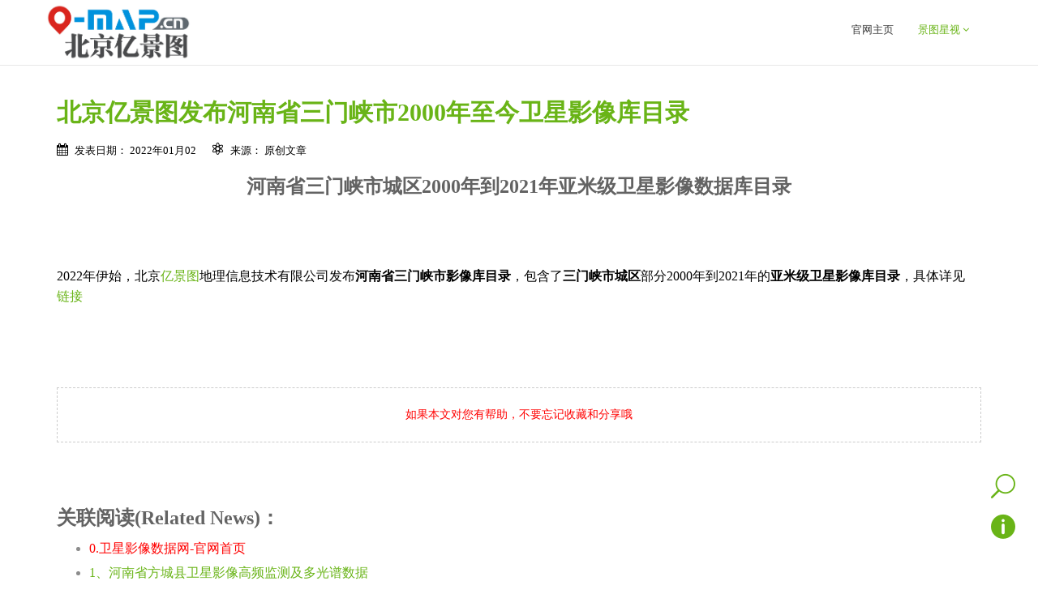

--- FILE ---
content_type: text/html
request_url: http://www.o-map.cn/wenda/sanmenxia0102.html
body_size: 5369
content:
<!DOCTYPE html>
<html lang="UTF-8">
<head>
<title>北京亿景图发布河南省三门峡市2000年至今卫星影像库目录</title>
<meta name="keywords" content="">
<meta name="author" content="北京亿景图地理信息技术有限公司">
<meta http-equiv="Content-Type" content="text/html;charset=utf-8"/>
<meta name="description" content="河南省三门峡市城区2000年到2021年亚米级卫星影像数据库目录">
<meta http-equiv="Pragma" content="no-cache">
<meta http-equiv="Cache-Control" content="no-cache">
<meta http-equiv="Expires" content="0">
<meta property="og:type" content="article" />
<meta charset="utf-8">
<meta name="Robots" content="all">
<meta name="viewport" content="width=device-width, initial-scale=1.0">
<!-- CORE CSS -->
<link href="/assets/css/bootstrap.css" rel="stylesheet" type="text/css">
<link href="/assets/css/font-awesome.min.css" rel="stylesheet" type="text/css">
<link href="/assets/css/elegant-icons.css" rel="stylesheet" type="text/css">
<link href="/assets/css/main.css" rel="stylesheet" type="text/css">
<!-- hint 文本提示框样式 -->
<link rel="stylesheet" href="/themes/css/hint.css">
<!-- FAVICONS -->
<link rel="/shortcut icon" href="/tuiguang6.ico" title="北京亿景图" type="image/x-icon">
<style type="text/css">
body,html,div,span,input,p,textarea,a,i,ul,li,h1,h2,h3,h4,* {font-family: "微软雅黑";}
.excerpt img {cursor: pointer;max-width: 100%;height: auto;margin-top: 50px;}
.imgIndex {color: gray;width: 100%;text-align: center;}
h1{font-size:30px;}
</style>
</head>
<body>
<div style ="margin:0 auto;width:0px;height:0px;overflow:hidden;" ><img id="share_img" src="/images/share.jpg"  /></div>
	<!-- WRAPPER -->
	<div id="wrapper">
		<!-- NAVBAR -->
		<nav class="navbar navbar-default">
			<div class="container">
				<button type="button" class="navbar-toggle collapsed" data-toggle="collapse" data-target="#main-nav-collapse">
					<span class="sr-only">切换导航</span><i class="fa fa-bars"></i>
				</button>
				<a href="/index.html" class="navbar-brand"><img src="/images/yijingtu-logo.jpg" onclick="javascript:void(0)" style="height:80px; " alt="北京亿景图" title="北京亿景图">
				</a>
				<div id="main-nav-collapse" class="collapse navbar-collapse">
					<ul class="nav navbar-nav main-navbar-nav">
						<li><a href="/index.html">官网主页 </a></li>
						<li class="dropdown active"><a href="/sitemap.html"
							class="dropdown-toggle" data-toggle="dropdown">景图星视 <i class="fa fa-angle-down"></i>
						</a>
							<ul class="dropdown-menu" role="menu">
								<li class="active"><a href="#">Year2021-M12</a></li>
							</ul>
						</li>
					</ul>
				</div>
				<!-- END MAIN NAVIGATION -->
			</div>
		</nav>
		<!-- END NAVBAR -->
		<div class="page-content">
			<div class="container">
				<div class="row">
					<!-- MAIN CONTENT -->
					<div class="col-md-8 col-lg-9" style="width:100%;">
						<!-- latest posts -->
						<section class="no-padding-top">
							<div class="entry-post entry-post-fullwidth">
								<div class="entry-content">
									<div class="entry-header">
										<h1 class="entry-title" style="color:#69B417;line-height:1.2em;">北京亿景图发布河南省三门峡市2000年至今卫星影像库目录</h1>
										<div class="meta-line">
											<span class="post-date" style="color:black;"><i class="fa fa-calendar"></i>发表日期： 2022年01月02</span> 
											<span class="post-date" style="color:black;"><i class="icon icon_genius"></i>来源： 原创文章</span>
										</div>
									</div>
									<div class="excerpt" style="color:black;">
										<div><h3 style="text-align:center;width:100%;" >河南省三门峡市城区2000年到2021年亚米级卫星影像数据库目录</h3><BR/><BR/><br/>
2022年伊始，北京<a class="hint--top" data-hint="商业卫星影像数据知名服务商"  href="javascript:void(0)">亿景图</a>地理信息技术有限公司发布<strong>河南省三门峡市影像库目录</strong>，包含了<strong>三门峡市城区</strong>部分2000年到2021年的<strong>亚米级卫星影像库目录</strong>，具体详见<a  class="hint--top" data-hint="河南省三门峡市历年卫星影像库目录"  href="/tree/sanmenxia.html" target="_blank">链接</a>
<p class="imgIndex" style="border:1px dashed #ccc;font-size:14px;color:red;margin-top:100px;">
<br/>如果本文对您有帮助，不要忘记收藏和分享哦<br/>
<br/>
</p></div>
									</div>
								</div>
							</div>
						</section>

					</div>
					<!-- END MAIN CONTENT -->
				</div>
			</div>
		</div>
		<!-- 底栏名称 -->
		<div class="page-content no-margin-bottom" style="margin-top:10px;">
			<div class="container">
				<div class="footer-bottom">
					<div class="left">
						<nav class="clearfix">
							<ul class="list-inline">
								<li><a href="/index.html">官网首页</a></li>
								<li><a href="/list.html">卫星大全</a></li>
								<li><a href="/videos.html">卫星视频</a></li>
								<li><a href="/sitemap.html" target="_blank">站点地图</a></li>
							</ul>
						</nav>
					</div>
				</div>
			</div>
		</div>
		<!-- 底栏名称 -->
	</div>

	<br />
	<br />
</body>
<script src="/js/import.js"></script>
</html>


--- FILE ---
content_type: text/html
request_url: http://www.o-map.cn/queryform.html
body_size: 4991
content:
<!DOCTYPE html>
<!-- 留言订单 -->	
<div id="div_query" title="预计1小时内收到结果" style="border-radius:5px;border:0px solid red;display:none;position:fixed;z-index:9;top:300px;left: 0;right: 0;margin:0 auto;height:250px;width:450px;max-width:100%;overflow:hidden;;background:url(/images/ad2.gif) no-repeat;background-size:50% 80%;background-position:-15px 10px;background-color:#3299B8;">
	<form id="div_form" title="预计1小时内收到结果"  class="form-horizontal" style="width:290px;border:0px solid blue;position:relative;left:170px;top:5px;">
		<div id="form-title" style="color:white;margin-bottom:10px;font-size:16px;font-weight:bold;">在线留言 / Quote Online</div>
		<div class="row">
			<div class="col-md-10">
				<div class="form-group">
					<label for="name" class="control-label sr-only">地区名称</label>
					<input type="text" class="form-control" id="wx_addName" title="预计1小时内收到结果" placeholder="地址/坐标/cityname/coodinates">
				</div>
				<div class="form-group">
					<label for="name" class="control-label sr-only">地区名称</label>
					<input type="text" class="form-control" id="wx_tiaojian" title="预计1小时内收到结果" placeholder="年份/分辨率/date/resolution">
				</div>
				<div class="form-group">
					<label for="text" class="control-label sr-only">联系方式</label>
					<input type="text" class="form-control" id="wx_contanct" title="预计1小时内收到结果" placeholder="电话/邮箱/phone/email">
				</div>
			</div>
		</div>
		<div class="form-group">
			<div class="col-sm-12">
				<button type="button" class="btn btn-primary" onclick="doSubmit('sat')" id="sub_btn" style="border:none;" title="预计1小时内收到结果">提交咨询表单Submit</button>
				<button type="button" class="btn btn-primary" style="border:none;background-color:gray" id="btn_close"title="关闭咨询页面" onclick="cancalIt()">Close</button>
			</div>
			<!-- <div class="col-sm-12">
				<a href="/sitemap.html" style="color:white;"  class="hint--top" data-hint="根据关键字查询相关内容"target="_blank" >零图搜索(关键字查询)</a>
			</div> -->
		</div>
	</form>
</div><!-- 留言订单END -->

<!-- 在线订单 -->	
<div id="noworder_query" title="预计1小时内收到结果" style="border-radius:5px;border:0px solid red;display:none;position:fixed;z-index:9;top:300px;left: 0;right: 0;margin:0 auto;height:400px;width:550px;max-width:100%;overflow:hidden;;background:url(/images/wechat2025.jpg) no-repeat;background-size:50% 80%;background-position:-15px 10px;background-color:#3299B8;">
	<form id="order_div_form" title="预计1小时内收到结果"  class="form-horizontal" style="width:290px;border:0px solid blue;position:relative;left:300px;top:5px;">
		<div id="form-title" style="color:white;margin-bottom:10px;font-size:16px;font-weight:bold;">在线订购 / Order Online</div>
		<div class="row">
			<div class="col-md-10">
				<div class="form-group">
					<label for="name" class="control-label sr-only">地区名称</label>
					<input type="text" readonly="readonly" class="form-control" id="onlineorder_addName" title="预计1小时内收到结果" >
				</div>
				<div class="form-group">
					<label for="name" class="control-label sr-only">地区名称</label>
					<input type="text" class="form-control" readonly="readonly" id="onlineorder_tiaojian" title="预计1小时内收到结果" >
				</div>
				<div class="form-group">
					<label for="text" class="control-label sr-only">联系电话</label>
					<input type="text" class="form-control" id="onlineorder_contanct" title="预计1小时内收到结果" placeholder="请输入您的电话号码">
				</div>
				<div class="form-group">
					<label for="text" class="control-label sr-only">数据说明</label>
					<textarea type="text"   readonly="readonly" class="form-control" id="onlineorder_remark" title="预计1小时内收到数据" />
				</div>
			</div>
		</div>
		<div class="form-group">
			<div class="col-sm-12">
				<button type="button" class="btn btn-primary" onclick="doSubmitOnlineOrder()" id="sub_btn" style="border:none;" title="预计1小时内收到结果">付款后请提交表单</button>
				<button type="button" class="btn btn-primary" style="border:none;background-color:gray" id="btn_close"title="关闭咨询页面" onclick="cancalOnlineOrder()">关闭</button>
			</div>
			<!-- <div class="col-sm-12">
				<a href="/sitemap.html" style="color:white;"  class="hint--top" data-hint="根据关键字查询相关内容"target="_blank" >零图搜索(关键字查询)</a>
			</div> -->
		</div>
	</form>
</div><!-- 在线订单END -->

<audio id="liuyanmp3" src="/mp3/hello.mp3" hidden="hidden" ></audio> 
<audio id="liuyanmp3-2" src="/mp3/recall.mp3" hidden="hidden"></audio> 
<!-- <audio  controls="true" id="omapbgm" src="/mp3/bgm.mp3" hidden="hidden" autoplay="autoplay"></audio> --> 


--- FILE ---
content_type: text/css
request_url: http://www.o-map.cn/themes/css/hint.css
body_size: 15379
content:
/*使用示例：
<h2  class="hint--top" data-hint="时间从1960年至今，基于光学卫星【遥感】影像和卫星【雷达】数据，监测资料陆续发布中" >洞庭湖卫星遥感监测时间记录表</h2>
 */
[class*="hint--"] {
  position: relative;
  display: inline-block;
  /**
	 * tooltip arrow
	 */
  /**
	 * tooltip body
	 */ }
  [class*="hint--"]:before, [class*="hint--"]:after {
    position: absolute;
    -webkit-transform: translate3d(0, 0, 0);
    -moz-transform: translate3d(0, 0, 0);
    transform: translate3d(0, 0, 0);
    visibility: hidden;
    opacity: 0;
    z-index: 1000000;
    pointer-events: none;
    -webkit-transition: 0.3s ease;
    -moz-transition: 0.3s ease;
    transition: 0.3s ease;
    -webkit-transition-delay: 0ms;
    -moz-transition-delay: 0ms;
    transition-delay: 0ms; }
  [class*="hint--"]:hover:before, [class*="hint--"]:hover:after {
    visibility: visible;
    opacity: 1; }
  [class*="hint--"]:hover:before, [class*="hint--"]:hover:after {
    -webkit-transition-delay: 100ms;
    -moz-transition-delay: 100ms;
    transition-delay: 100ms; }
  [class*="hint--"]:before {
    content: '';
    position: absolute;
    background: transparent;
    border: 6px solid transparent;
    z-index: 1000001; }
  [class*="hint--"]:after {
    background: #383838;
    color: white;
    padding: 8px 10px;
    font-size: 12px;
    font-family: "Helvetica Neue", Helvetica, Arial, sans-serif;
    line-height: 12px;
    white-space: nowrap; }
  [class*="hint--"][aria-label]:after {
    content: attr(aria-label); }
  [class*="hint--"][data-hint]:after {
    content: attr(data-hint); }

[aria-label='']:before, [aria-label='']:after,
[data-hint='']:before,
[data-hint='']:after {
  display: none !important; }

/**
 * source: hint-position.scss
 *
 * Defines the positoning logic for the tooltips.
 *
 * Classes added:
 * 	1) hint--top
 * 	2) hint--bottom
 * 	3) hint--left
 * 	4) hint--right
 */
/**
 * set default color for tooltip arrows
 */
.hint--top-left:before {
  border-top-color: #383838; }

.hint--top-right:before {
  border-top-color: #383838; }

.hint--top:before {
  border-top-color: #383838; }

.hint--bottom-left:before {
  border-bottom-color: #383838; }

.hint--bottom-right:before {
  border-bottom-color: #383838; }

.hint--bottom:before {
  border-bottom-color: #383838; }

.hint--left:before {
  border-left-color: #383838; }

.hint--right:before {
  border-right-color: #383838; }

/**
 * top tooltip
 */
.hint--top:before {
  margin-bottom: -11px; }

.hint--top:before, .hint--top:after {
  bottom: 100%;
  left: 50%; }

.hint--top:before {
  left: calc(50% - 6px); }

.hint--top:after {
  -webkit-transform: translateX(-50%);
  -moz-transform: translateX(-50%);
  transform: translateX(-50%); }

.hint--top:hover:before {
  -webkit-transform: translateY(-8px);
  -moz-transform: translateY(-8px);
  transform: translateY(-8px); }

.hint--top:hover:after {
  -webkit-transform: translateX(-50%) translateY(-8px);
  -moz-transform: translateX(-50%) translateY(-8px);
  transform: translateX(-50%) translateY(-8px); }

/**
 * bottom tooltip
 */
.hint--bottom:before {
  margin-top: -11px; }

.hint--bottom:before, .hint--bottom:after {
  top: 100%;
  left: 50%; }

.hint--bottom:before {
  left: calc(50% - 6px); }

.hint--bottom:after {
  -webkit-transform: translateX(-50%);
  -moz-transform: translateX(-50%);
  transform: translateX(-50%); }

.hint--bottom:hover:before {
  -webkit-transform: translateY(8px);
  -moz-transform: translateY(8px);
  transform: translateY(8px); }

.hint--bottom:hover:after {
  -webkit-transform: translateX(-50%) translateY(8px);
  -moz-transform: translateX(-50%) translateY(8px);
  transform: translateX(-50%) translateY(8px); }

/**
 * right tooltip
 */
.hint--right:before {
  margin-left: -11px;
  margin-bottom: -6px; }

.hint--right:after {
  margin-bottom: -14px; }

.hint--right:before, .hint--right:after {
  left: 100%;
  bottom: 50%; }

.hint--right:hover:before {
  -webkit-transform: translateX(8px);
  -moz-transform: translateX(8px);
  transform: translateX(8px); }

.hint--right:hover:after {
  -webkit-transform: translateX(8px);
  -moz-transform: translateX(8px);
  transform: translateX(8px); }

/**
 * left tooltip
 */
.hint--left:before {
  margin-right: -11px;
  margin-bottom: -6px; }

.hint--left:after {
  margin-bottom: -14px; }

.hint--left:before, .hint--left:after {
  right: 100%;
  bottom: 50%; }

.hint--left:hover:before {
  -webkit-transform: translateX(-8px);
  -moz-transform: translateX(-8px);
  transform: translateX(-8px); }

.hint--left:hover:after {
  -webkit-transform: translateX(-8px);
  -moz-transform: translateX(-8px);
  transform: translateX(-8px); }

/**
 * top-left tooltip
 */
.hint--top-left:before {
  margin-bottom: -11px; }

.hint--top-left:before, .hint--top-left:after {
  bottom: 100%;
  left: 50%; }

.hint--top-left:before {
  left: calc(50% - 6px); }

.hint--top-left:after {
  -webkit-transform: translateX(-100%);
  -moz-transform: translateX(-100%);
  transform: translateX(-100%); }

.hint--top-left:after {
  margin-left: 12px; }

.hint--top-left:hover:before {
  -webkit-transform: translateY(-8px);
  -moz-transform: translateY(-8px);
  transform: translateY(-8px); }

.hint--top-left:hover:after {
  -webkit-transform: translateX(-100%) translateY(-8px);
  -moz-transform: translateX(-100%) translateY(-8px);
  transform: translateX(-100%) translateY(-8px); }

/**
 * top-right tooltip
 */
.hint--top-right:before {
  margin-bottom: -11px; }

.hint--top-right:before, .hint--top-right:after {
  bottom: 100%;
  left: 50%; }

.hint--top-right:before {
  left: calc(50% - 6px); }

.hint--top-right:after {
  -webkit-transform: translateX(0);
  -moz-transform: translateX(0);
  transform: translateX(0); }

.hint--top-right:after {
  margin-left: -12px; }

.hint--top-right:hover:before {
  -webkit-transform: translateY(-8px);
  -moz-transform: translateY(-8px);
  transform: translateY(-8px); }

.hint--top-right:hover:after {
  -webkit-transform: translateY(-8px);
  -moz-transform: translateY(-8px);
  transform: translateY(-8px); }

/**
 * bottom-left tooltip
 */
.hint--bottom-left:before {
  margin-top: -11px; }

.hint--bottom-left:before, .hint--bottom-left:after {
  top: 100%;
  left: 50%; }

.hint--bottom-left:before {
  left: calc(50% - 6px); }

.hint--bottom-left:after {
  -webkit-transform: translateX(-100%);
  -moz-transform: translateX(-100%);
  transform: translateX(-100%); }

.hint--bottom-left:after {
  margin-left: 12px; }

.hint--bottom-left:hover:before {
  -webkit-transform: translateY(8px);
  -moz-transform: translateY(8px);
  transform: translateY(8px); }

.hint--bottom-left:hover:after {
  -webkit-transform: translateX(-100%) translateY(8px);
  -moz-transform: translateX(-100%) translateY(8px);
  transform: translateX(-100%) translateY(8px); }

/**
 * bottom-right tooltip
 */
.hint--bottom-right:before {
  margin-top: -11px; }

.hint--bottom-right:before, .hint--bottom-right:after {
  top: 100%;
  left: 50%; }

.hint--bottom-right:before {
  left: calc(50% - 6px); }

.hint--bottom-right:after {
  -webkit-transform: translateX(0);
  -moz-transform: translateX(0);
  transform: translateX(0); }

.hint--bottom-right:after {
  margin-left: -12px; }

.hint--bottom-right:hover:before {
  -webkit-transform: translateY(8px);
  -moz-transform: translateY(8px);
  transform: translateY(8px); }

.hint--bottom-right:hover:after {
  -webkit-transform: translateY(8px);
  -moz-transform: translateY(8px);
  transform: translateY(8px); }

/**
 * source: hint-sizes.scss
 *
 * Defines width restricted tooltips that can span
 * across multiple lines.
 *
 * Classes added:
 * 	1) hint--small
 * 	2) hint--medium
 * 	3) hint--large
 *
 */
.hint--small:after,
.hint--medium:after,
.hint--large:after {
  white-space: normal;
  line-height: 1.4em;
  word-wrap: break-word; }

.hint--small:after {
  width: 80px; }

.hint--medium:after {
  width: 150px; }

.hint--large:after {
  width: 300px; }

/**
 * source: hint-theme.scss
 *
 * Defines basic theme for tooltips.
 *
 */
[class*="hint--"] {
  /**
	 * tooltip body
	 */ }
  [class*="hint--"]:after {
    text-shadow: 0 -1px 0px black;
    box-shadow: 4px 4px 8px rgba(0, 0, 0, 0.3); }

/**
 * source: hint-color-types.scss
 *
 * Contains tooltips of various types based on color differences.
 *
 * Classes added:
 * 	1) hint--error
 * 	2) hint--warning
 * 	3) hint--info
 * 	4) hint--success
 *
 */
/**
 * Error
 */
.hint--error:after {
  background-color: #b34e4d;
  text-shadow: 0 -1px 0px #592726; }

.hint--error.hint--top-left:before {
  border-top-color: #b34e4d; }

.hint--error.hint--top-right:before {
  border-top-color: #b34e4d; }

.hint--error.hint--top:before {
  border-top-color: #b34e4d; }

.hint--error.hint--bottom-left:before {
  border-bottom-color: #b34e4d; }

.hint--error.hint--bottom-right:before {
  border-bottom-color: #b34e4d; }

.hint--error.hint--bottom:before {
  border-bottom-color: #b34e4d; }

.hint--error.hint--left:before {
  border-left-color: #b34e4d; }

.hint--error.hint--right:before {
  border-right-color: #b34e4d; }

/**
 * Warning
 */
.hint--warning:after {
  background-color: #c09854;
  text-shadow: 0 -1px 0px #6c5328; }

.hint--warning.hint--top-left:before {
  border-top-color: #c09854; }

.hint--warning.hint--top-right:before {
  border-top-color: #c09854; }

.hint--warning.hint--top:before {
  border-top-color: #c09854; }

.hint--warning.hint--bottom-left:before {
  border-bottom-color: #c09854; }

.hint--warning.hint--bottom-right:before {
  border-bottom-color: #c09854; }

.hint--warning.hint--bottom:before {
  border-bottom-color: #c09854; }

.hint--warning.hint--left:before {
  border-left-color: #c09854; }

.hint--warning.hint--right:before {
  border-right-color: #c09854; }

/**
 * Info
 */
.hint--info:after {
  background-color: #3986ac;
  text-shadow: 0 -1px 0px #1a3c4d; }

.hint--info.hint--top-left:before {
  border-top-color: #3986ac; }

.hint--info.hint--top-right:before {
  border-top-color: #3986ac; }

.hint--info.hint--top:before {
  border-top-color: #3986ac; }

.hint--info.hint--bottom-left:before {
  border-bottom-color: #3986ac; }

.hint--info.hint--bottom-right:before {
  border-bottom-color: #3986ac; }

.hint--info.hint--bottom:before {
  border-bottom-color: #3986ac; }

.hint--info.hint--left:before {
  border-left-color: #3986ac; }

.hint--info.hint--right:before {
  border-right-color: #3986ac; }

/**
 * Success
 */
.hint--success:after {
  background-color: #458746;
  text-shadow: 0 -1px 0px #1a321a; }

.hint--success.hint--top-left:before {
  border-top-color: #458746; }

.hint--success.hint--top-right:before {
  border-top-color: #458746; }

.hint--success.hint--top:before {
  border-top-color: #458746; }

.hint--success.hint--bottom-left:before {
  border-bottom-color: #458746; }

.hint--success.hint--bottom-right:before {
  border-bottom-color: #458746; }

.hint--success.hint--bottom:before {
  border-bottom-color: #458746; }

.hint--success.hint--left:before {
  border-left-color: #458746; }

.hint--success.hint--right:before {
  border-right-color: #458746; }

/**
 * source: hint-always.scss
 *
 * Defines a persisted tooltip which shows always.
 *
 * Classes added:
 * 	1) hint--always
 *
 */
.hint--always:after, .hint--always:before {
  opacity: 1;
  visibility: visible; }

.hint--always.hint--top:before {
  -webkit-transform: translateY(-8px);
  -moz-transform: translateY(-8px);
  transform: translateY(-8px); }

.hint--always.hint--top:after {
  -webkit-transform: translateX(-50%) translateY(-8px);
  -moz-transform: translateX(-50%) translateY(-8px);
  transform: translateX(-50%) translateY(-8px); }

.hint--always.hint--top-left:before {
  -webkit-transform: translateY(-8px);
  -moz-transform: translateY(-8px);
  transform: translateY(-8px); }

.hint--always.hint--top-left:after {
  -webkit-transform: translateX(-100%) translateY(-8px);
  -moz-transform: translateX(-100%) translateY(-8px);
  transform: translateX(-100%) translateY(-8px); }

.hint--always.hint--top-right:before {
  -webkit-transform: translateY(-8px);
  -moz-transform: translateY(-8px);
  transform: translateY(-8px); }

.hint--always.hint--top-right:after {
  -webkit-transform: translateY(-8px);
  -moz-transform: translateY(-8px);
  transform: translateY(-8px); }

.hint--always.hint--bottom:before {
  -webkit-transform: translateY(8px);
  -moz-transform: translateY(8px);
  transform: translateY(8px); }

.hint--always.hint--bottom:after {
  -webkit-transform: translateX(-50%) translateY(8px);
  -moz-transform: translateX(-50%) translateY(8px);
  transform: translateX(-50%) translateY(8px); }

.hint--always.hint--bottom-left:before {
  -webkit-transform: translateY(8px);
  -moz-transform: translateY(8px);
  transform: translateY(8px); }

.hint--always.hint--bottom-left:after {
  -webkit-transform: translateX(-100%) translateY(8px);
  -moz-transform: translateX(-100%) translateY(8px);
  transform: translateX(-100%) translateY(8px); }

.hint--always.hint--bottom-right:before {
  -webkit-transform: translateY(8px);
  -moz-transform: translateY(8px);
  transform: translateY(8px); }

.hint--always.hint--bottom-right:after {
  -webkit-transform: translateY(8px);
  -moz-transform: translateY(8px);
  transform: translateY(8px); }

.hint--always.hint--left:before {
  -webkit-transform: translateX(-8px);
  -moz-transform: translateX(-8px);
  transform: translateX(-8px); }

.hint--always.hint--left:after {
  -webkit-transform: translateX(-8px);
  -moz-transform: translateX(-8px);
  transform: translateX(-8px); }

.hint--always.hint--right:before {
  -webkit-transform: translateX(8px);
  -moz-transform: translateX(8px);
  transform: translateX(8px); }

.hint--always.hint--right:after {
  -webkit-transform: translateX(8px);
  -moz-transform: translateX(8px);
  transform: translateX(8px); }

/**
 * source: hint-rounded.scss
 *
 * Defines rounded corner tooltips.
 *
 * Classes added:
 * 	1) hint--rounded
 *
 */
.hint--rounded:after {
  border-radius: 4px; }

/**
 * source: hint-effects.scss
 *
 * Defines various transition effects for the tooltips.
 *
 * Classes added:
 * 	1) hint--no-animate
 * 	2) hint--bounce
 *
 */
.hint--no-animate:before, .hint--no-animate:after {
  -webkit-transition-duration: 0ms;
  -moz-transition-duration: 0ms;
  transition-duration: 0ms; }

.hint--bounce:before, .hint--bounce:after {
  -webkit-transition: opacity 0.3s ease, visibility 0.3s ease, -webkit-transform 0.3s cubic-bezier(0.71, 1.7, 0.77, 1.24);
  -moz-transition: opacity 0.3s ease, visibility 0.3s ease, -moz-transform 0.3s cubic-bezier(0.71, 1.7, 0.77, 1.24);
  transition: opacity 0.3s ease, visibility 0.3s ease, transform 0.3s cubic-bezier(0.71, 1.7, 0.77, 1.24); }

--- FILE ---
content_type: application/javascript
request_url: http://www.o-map.cn/js/sitemap.js
body_size: 14685
content:
var siteMapArr=[];
document.write("<script src=\"/js/sitemapfun.js\" defer=\"defer\"></script>");
siteMapArr.push("http://www.o-map.cn/index.htmltitle=北京亿景图官网,keywords=北京亿景图,官网,卫星影像");
siteMapArr.push("http://www.o-map.cn/list.htmltitle=高分辨率卫星影像大全及参数介绍,keywords=高分辨率卫星,大全,参数");
siteMapArr.push("http://www.o-map.cn/main.htmltitle=卫星影像地图应用介绍,keywords=应用");
siteMapArr.push("http://www.o-map.cn/videos.htmltitle=卫星影像地图应用案例(视频/农业/林业/水利/拍摄/多光谱等),keywords=应用,案例,使用,视频");
siteMapArr.push("http://www.o-map.cn/sitemap.htmltitle=站点地图和站内搜索,keywords=站点地图");
siteMapArr.push("http://www.o-map.cn/citytime.htmltitle=【城市时光】汇集全国各大城市1980年至今的城市发展变化卫星图");
siteMapArr.push("http://www.o-map.cn/albums/guatu.htmltitle=卫星挂图制作/卫星地图制作,keywords=卫星挂图制作");
siteMapArr.push("http://www.o-map.cn/albums/vectormap.htmltitle=电子地图制作,keywords=电子地图制作");
siteMapArr.push("http://www.o-map.cn/albums/GeoEye1.htmltitle=美国0.5米GeoEye1卫星(GE卫星)详细介绍-【卫星大全】,keywords=GeoEye");
siteMapArr.push("http://www.o-map.cn/albums/KeyHole.htmltitle=美国KeyHole锁眼卫星(KH卫星)详细介绍-【卫星大全】,keywords=KeyHole,锁眼,KH");
siteMapArr.push("http://www.o-map.cn/albums/pleiades.htmltitle=法国0.5米pleiades卫星详细介绍-【卫星大全】,keywords=Pleiades");
siteMapArr.push("http://www.o-map.cn/albums/QuickBird.htmltitle=美国0.6米QuickBird卫星(快鸟卫星)详细介绍-【卫星大全】,keywords=QuickBird,快鸟");
siteMapArr.push("http://www.o-map.cn/albums/RapidEye.htmltitle=德国5米RapidEye卫星详细介绍-【卫星大全】,keywords=RapidEye");
siteMapArr.push("http://www.o-map.cn/albums/superview.htmltitle=国产0.5米SuperView高景卫星详细介绍-【卫星大全】,keywords=SuperView,高景,国产");
siteMapArr.push("http://www.o-map.cn/albums/WorldView1.htmltitle=美国0.5米黑白WorldView1卫星(WV1卫星)详细介绍-【卫星大全】,keywords=WorldView1");
siteMapArr.push("http://www.o-map.cn/albums/WorldView2.htmltitle=美国0.5米WorldView2卫星(WV2卫星)详细介绍-【卫星大全】,keywords=WorldView2");
siteMapArr.push("http://www.o-map.cn/albums/WorldView3.htmltitle=美国0.3米WorldView3卫星(WV3卫星)详细介绍-【卫星大全】,keywords=WorldView3");
siteMapArr.push("http://www.o-map.cn/albums/WorldView4.htmltitle=美国0.5米WorldView4卫星(WV4卫星)详细介绍-【卫星大全】,keywords=WorldView4");
siteMapArr.push("http://www.o-map.cn/albums/GF2.htmltitle=国产0.8米分二号(GF2)卫星详细介绍-【卫星大全】,keywords=高分二号,GF2,高分2号,国产");
siteMapArr.push("http://www.o-map.cn/albums/ALOS.htmltitle=日本2.5米ALOS卫星详细介绍-【卫星大全】,keywords=ALOS,日本");
siteMapArr.push("http://www.o-map.cn/albums/ASTER.htmltitle=日本10米Aster卫星详细介绍-【卫星大全】,keywords=Aster,日本");
siteMapArr.push("http://www.o-map.cn/albums/beijing2.htmltitle=国产0.8米北京二号(beijing2)卫星详细介绍-【卫星大全】,keywords=北京二号,北京2号,国产");
siteMapArr.push("http://www.o-map.cn/albums/EO-1.htmltitle=美国地球观察者1号卫星影像购买_EO1卫星_Hyperion数据_ALI数据,keywords=EO-1,EO1,Hyperion,ALI");
siteMapArr.push("http://www.o-map.cn/albums/EROS-A.htmltitle=2米EROSA卫星详细介绍-【卫星大全】,keywords=EROS-A,EROSA");
siteMapArr.push("http://www.o-map.cn/albums/EROS-B.htmltitle=0.7米EROSB卫星详细介绍-【卫星大全】,keywords=EROS-B,EROSB");
siteMapArr.push("http://www.o-map.cn/albums/GF1.htmltitle=国产2米高分一号(GF1)卫星详细介绍-【卫星大全】,keywords=高分一号,GF1,国产");
siteMapArr.push("http://www.o-map.cn/albums/IKONOS.htmltitle=美国0.8米IKONOS卫星详细介绍-【卫星大全】,keywords=IKONOS");
siteMapArr.push("http://www.o-map.cn/albums/Kompsat2.htmltitle=韩国1米阿里郎Kompsat2卫星详细介绍-【卫星大全】,keywords=Kompsat-2,Kompsat2,阿里郎,韩国");
siteMapArr.push("http://www.o-map.cn/albums/Kompsat3.htmltitle=韩国0.7米阿里郎Kompsat3卫星详细介绍-【卫星大全】,keywords=Kompsat-3，Kompsat3,阿里郎,韩国");
siteMapArr.push("http://www.o-map.cn/albums/Kompsat3A.htmltitle=韩国0.5米阿里郎Kompsat3A卫星详细介绍-【卫星大全】,keywords=Kompsat-3A,Kompsat3A,阿里郎,韩国");
siteMapArr.push("http://www.o-map.cn/albums/LandSat.htmltitle=美国LandSat陆地观测卫星(MSS/TM/ETM+/OLI)详细介绍-【卫星大全】,keywords=LandSat");
siteMapArr.push("http://www.o-map.cn/albums/Sentinel-2A.htmltitle=欧盟10米Sentinel2A卫星(哨兵2号)详细介绍-【卫星大全】,keywords=Sentinel,哨兵");
siteMapArr.push("http://www.o-map.cn/albums/spot5.htmltitle=法国2.5米SPOT5卫星详细介绍-【卫星大全】,keywords=SPOT-5,SPOT5");
siteMapArr.push("http://www.o-map.cn/albums/spot6.htmltitle=法国1.5米SPOT6卫星详细介绍-【卫星大全】,keywords=SOPT6卫星,SPOT-6");
siteMapArr.push("http://www.o-map.cn/albums/ZY.htmltitle=国产2.5米资源三号卫星(ZY3卫星)详细介绍-【卫星大全】,keywords=资源三号");

siteMapArr.push("http://www.o-map.cn/news/0123-news.htmltitle=我司获得双软和高新企业资质,服务能力再升级,keywords=高新,资质,著作权,升级");
siteMapArr.push("http://www.o-map.cn/news/baerhuqi.htmltitle=内蒙古陈巴尔虎旗特尼河林场卫星图,keywords=毁坏,田地");
siteMapArr.push("http://www.o-map.cn/news/cctv.htmltitle=我司品牌广告登陆CCTV央视平台,keywords=品牌,广告,CCTV,中央电视台");
siteMapArr.push("http://www.o-map.cn/news/fci.htmltitle=多光谱假彩色卫星影像图,keywords=假彩色,多光谱");
siteMapArr.push("http://www.o-map.cn/news/fenlei.htmltitle=全球主流商业遥感卫星关系从属表,keywords=从属,关系,国家");
siteMapArr.push("http://www.o-map.cn/news/forest.htmltitle=卫星遥感影像森林覆盖图,keywords=森林");
siteMapArr.push("http://www.o-map.cn/news/guangpu.htmltitle=全球主流商业遥感卫星波段光谱图,keywords=光谱,多光谱");
siteMapArr.push("http://www.o-map.cn/news/jinzhou.htmltitle=河北晋州农作物遥感监测,keywords=监测,河北,农业");
siteMapArr.push("http://www.o-map.cn/news/leqingshi.htmltitle=黑格比台风在浙江乐清登陆,keywords=台风,浙江,乐清");
siteMapArr.push("http://www.o-map.cn/news/libanen.htmltitle=黎巴嫩首都仓库爆炸现场卫星图,keywords=爆炸,仓库");
siteMapArr.push("http://www.o-map.cn/news/libanen2.htmltitle=黎巴嫩贝鲁特港爆炸前后影像高清对比,keywords=爆炸,对比");
siteMapArr.push("http://www.o-map.cn/news/mulikuangqu.htmltitle=青海省木里矿区非法开采煤矿现场卫星图,keywords=非法,矿");
siteMapArr.push("http://www.o-map.cn/news/process.htmltitle=卫星影像地图购买流程_如何购买卫星地图,keywords=采购,流程,购买");
siteMapArr.push("http://www.o-map.cn/news/weixing.htmltitle=全球主流商业遥感卫星发射时间顺序表,keywords=发射,时间,顺序");
siteMapArr.push("http://www.o-map.cn/news/changjiang.htmltitle=长江保护卫星监测方案,keywords=长江,保护法,监测,方案");
siteMapArr.push("http://www.o-map.cn/news/0524-news.htmltitle=高分辨率卫星影像数据查询,keywords=查询,一站式,系统");

siteMapArr.push("http://www.o-map.cn/themes/baoqing.htmltitle=黑龙江宝清县卫星影像高频监测及多光谱数据,keywords=农业,黑龙江,宝清县,多光谱,监测");
siteMapArr.push("http://www.o-map.cn/themes/binzhou.htmltitle=山东滨州市卫星高频监测及多光谱数据,keywords=林业,山东,滨州市,多光谱,监测");
siteMapArr.push("http://www.o-map.cn/themes/caoxian.htmltitle=山东省曹县卫星影像高频监测及多光谱数据,keywords=水利,山东,曹县,多光谱,监测");
siteMapArr.push("http://www.o-map.cn/themes/city.htmltitle=安徽淮北濉溪产业园卫星高频监测及多光谱数据,keywords=安徽,多光谱,监测");
siteMapArr.push("http://www.o-map.cn/themes/dth.htmltitle=洞庭湖流域卫星影像高频监测及多光谱数据,keywords=水质,洞庭湖,多光谱,监测");
siteMapArr.push("http://www.o-map.cn/themes/enshi.htmltitle=湖北恩施卫星高频监测及多光谱数据,keywords=视频,湖北,恩施");
siteMapArr.push("http://www.o-map.cn/themes/fangcheng.htmltitle=河南省方城县卫星影像高频监测及多光谱数据,keywords=农业,河南,方城县,多光谱,监测");
siteMapArr.push("http://www.o-map.cn/themes/fire.htmltitle=卫星遥感影像林火监测专题,keywords=林火,专题,多光谱,监测");
siteMapArr.push("http://www.o-map.cn/themes/hongdong.htmltitle=山西省洪洞县卫星影像高频监测及多光谱数据,keywords=林业,山西,洪洞县,多光谱,监测");
siteMapArr.push("http://www.o-map.cn/themes/jiaokou.htmltitle=山西省交口县卫星高频监测及多光谱数据,keywords=林业,山西,交口县,多光谱,监测");
siteMapArr.push("http://www.o-map.cn/themes/kkxl.htmltitle=可可西里自然保护区卫星监测及多光谱数据,keywords=保护区,可可西里,多光谱,监测");
siteMapArr.push("http://www.o-map.cn/themes/m8.htmltitle=卫星现场|8月份热点新闻事件卫星图,keywords=新闻,事件");
siteMapArr.push("http://www.o-map.cn/themes/pinghe.htmltitle=福建省平和县卫星高频监测及多光谱数据,keywords=农业,福建,平和县,多光谱,监测");
siteMapArr.push("http://www.o-map.cn/themes/renxian.htmltitle=河北省任县卫星高频监测及多光谱数据,keywords=农业,河北,任县,多光谱,监测");
siteMapArr.push("http://www.o-map.cn/themes/taihu.htmltitle=太湖水质卫星高频监测及多光谱数据,keywords=水质,太湖,多光谱,监测");
siteMapArr.push("http://www.o-map.cn/themes/wangcang.htmltitle=四川省旺苍县卫星高频监测及多光谱数据,keywords=水利,四川,旺苍县,多光谱,监测");
siteMapArr.push("http://www.o-map.cn/themes/xiajin.htmltitle=山东省夏津县卫星高频监测及多光谱数据,keywords=水利,山东,夏津县,多光谱,监测");
siteMapArr.push("http://www.o-map.cn/themes/yanan.htmltitle=延安市志丹县卫星高频监测及多光谱数据,keywords=农业,延安,志丹,多光谱,监测");
siteMapArr.push("http://www.o-map.cn/themes/yumen.htmltitle=甘肃省玉门市卫星高频监测及多光谱数据,keywords=林业,甘肃,玉门市,多光谱,监测");
siteMapArr.push("http://www.o-map.cn/themes/zhuhai.htmltitle=广东省珠海市卫星高频监测及多光谱数据,keywords=水利,广东,珠海市,多光谱,监测");
siteMapArr.push("http://www.o-map.cn/themes/zouping.htmltitle=山东省邹平市卫星高频监测及多光谱数据,keywords=农业,山东,邹平,多光谱,监测");


siteMapArr.push("http://www.o-map.cn/wenda/pdf.htmltitle=全球主流遥感卫星资料都在这里(pdf参数文件免费下载),keywords=资料,下载");
siteMapArr.push("http://www.o-map.cn/wenda/zy.htmltitle=国产2.5米分辨率资源三号卫星介绍,keywords=资源卫星");
siteMapArr.push("http://www.o-map.cn/wenda/spot5.htmltitle=2.5米spot5卫星影像图-spot5卫星样图-spot5卫星高清地图大全,keywords=spot5");
siteMapArr.push("http://www.o-map.cn/wenda/spot6.htmltitle=1.5米spot6卫星影像图-spot6卫星样图-spot6卫星高清地图大全,keywords=spot6");
siteMapArr.push("http://www.o-map.cn/wenda/spot7.htmltitle=1.5米卫星影像购买-SPOT6卫星,keywords=SPOT6");
siteMapArr.push("http://www.o-map.cn/wenda/superview.htmltitle=0.5米SuperView高景卫星影像图,keywords=SuperView,高景");
siteMapArr.push("http://www.o-map.cn/wenda/wenda01.htmltitle=什么是卫星遥感影像图-名词解释,keywords=定义");
siteMapArr.push("http://www.o-map.cn/wenda/worldview1.htmltitle=0.5米WorldView1卫星黑白影像图|WorldView1卫星影像图,keywords=WorldView1,样片");
siteMapArr.push("http://www.o-map.cn/wenda/worldview2.htmltitle=0.5米WorldView2卫星影像图,keywords=WorldView2");
siteMapArr.push("http://www.o-map.cn/wenda/worldview3.htmltitle=0.3米WorldView3卫星影像图,keywords=WorldView3");
siteMapArr.push("http://www.o-map.cn/wenda/worldview4.htmltitle=0.3米WorldView4卫星影像图,keywords=WorldView4");
siteMapArr.push("http://www.o-map.cn/wenda/landsat.htmltitle=landsat卫星影像图-landsat卫星样图-landsat卫星高清地图大全,keywords=landsat");
siteMapArr.push("http://www.o-map.cn/wenda/nanyang.htmltitle=卫星影像分辨率对比-河南南阳机场,keywords=北京亿景图地理信息技术有限公司");
siteMapArr.push("http://www.o-map.cn/wenda/pleiades.htmltitle=0.5米Pleiades卫星影像图,keywords=Pleiades");
siteMapArr.push("http://www.o-map.cn/wenda/quickbird.htmltitle=0.6米QuickBird快鸟卫星影像图,keywords=QuickBird,快鸟");
siteMapArr.push("http://www.o-map.cn/wenda/rapideye.htmltitle=5米rapideye卫星影像图-rapideye卫星样图-rapideye卫星高清地图大全,keywords=rapideye");
siteMapArr.push("http://www.o-map.cn/wenda/res.htmltitle=0.3到30米各个分辨率卫星影像图横向对比,keywords=大全,对比");
siteMapArr.push("http://www.o-map.cn/wenda/price.htmltitle=北京亿景图全球商业卫星资源列表(美国法国韩国中国国产),keywords=资源列表,大全");


if(window.location.href.indexOf("sitemap")>=0){//只有查询页面引入这2个js文件，避免无用过度加载
	document.write("<script src=\"/js/sitedata2022.js\"></script>");
	document.write("<script src=\"/js/shengsitemap.js\"></script>");
	document.write("<script src=\"/js/citysitemap.js\"></script>");
}
if(window.location.href.indexOf("quxianquery")>=0){//只有区县查询页面才引入这个超大的js文件，避免无用过度加载
	document.write("<script src=\"/js/sitedata2022.js\"></script>");
	document.write("<script src=\"/js/shengsitemap.js\"></script>");
	document.write("<script src=\"/js/citysitemap.js\"></script>");
	document.write("<script src=\"/js/quxiansitemap2.js\"></script>");
}
if(window.location.href.indexOf("englishquery")>=0){//只有区县查询页面才引入这个超大的js文件，避免无用过度加载
	document.write("<script src=\"/js/sitedata2022.js\"></script>");
	document.write("<script src=\"/js/guojiasitemap.js\"></script>");
}
document.write("<script src=\"/js/sitedata.js\"></script>");//这个放到最后


--- FILE ---
content_type: application/javascript
request_url: http://www.o-map.cn/js/logvisited.js
body_size: 2241
content:
//注销Pleiades和SPOT卫星相关页面
/*if(document.title.toLowerCase().indexOf("ple")>=0||document.title.toLowerCase().indexOf("spot")>=0){
		doAutoLTLog();
		location.href="/505.html";
}*/
function doAutoLTLog() {
	var reffer =""+(document.referrer||window.opener||"");
	/*if(""==reffer){
		reffer = "直接访问";
	}else{
	//	reffer = reffer.split("/link")[0];//百度关键字
	}*/
	reffer = reffer.replace("https://", "");
	reffer = reffer.replace("http://", "");
	reffer = reffer.replace("www.o-map.cn", "");
	reffer = reffer.replace("o-map.cn", "");
//	if(reffer=="/"){reffer = "首页";}
	
	reffer = reffer.replace(/.*google.+/,"google");
	reffer = reffer.replace(/.*360.+/,"360");
	reffer = reffer.replace(/.*sogou.+/,"sogou");
	reffer = reffer.replace(/.*so.+/,"so");
	reffer = reffer.replace(/.*baidu.+/,"百度");//.replace(/.+baidu.+/,"百度")
//	reffer = reffer.replace(/.*o-map.+/,"官网");
	reffer = reffer.replace(/.*127.0.+/,"内网");
	reffer = reffer.substr(0,100);//最大长度限制
	//内网不做比较
	if(reffer.indexOf("内网")>=0){return false;}
	
	var ua = navigator.userAgent.toLowerCase();
    if(ua.match(/MicroMessenger/i)=="micromessenger") {
    	reffer +=  "&WX";
    } else if (ua.match(/QQ/i) == "qq") {
    	reffer +=  "&QQ";
    }
    var userAgentInfo=navigator.userAgent; 
//	if(navigator.userAgent.match(/(Phone|iPod|Android|ios|SymbianOS)/i)){//移动端标记
	if(navigator.userAgent.match(/(phone|pad|pod|iPhone|iPod|ios|iPad|Android|Mobile|BlackBerry|IEMobile|MQQBrowser|JUC|Fennec|wOSBrowser|BrowserNG|WebOS|Symbian|Windows Phone)/i)){//移动端标记
		reffer+="&移动端";
    }
	
	//JSLogger.log("reffer === "+reffer);
	$.ajax({
		url : "/servlet/logVisited",
		data : {url:location.href+"&from="+reffer},//默认
		dataType : "text",
		type : "GET",
		success : function(res) {
			if (res == "1") {
				//swal("success", "log success", "success")
			} else {
				//swal("failed", "log failed", "error")
			}
		},
		error : function(event, XMLHttpRequest, ajaxOptions, thrownError) {
			//alert("ajax error："+thrownError);
		}
	})
}





setTimeout(function(){
	doAutoLTLog();
},1*100);//5秒后记录日志


--- FILE ---
content_type: application/javascript
request_url: http://www.o-map.cn/js/commonfun.js
body_size: 4570
content:
//var stopDefIMGClick = false;//停止默认的图片点击事件
$("img").bind("click", function() {
//	if(stopDefIMGClick==true){return;}
	if(window.location.href.indexOf("list")==-1){
		window.open(this.src, "_blank");
	}
});

function initDownNav(){
	var _ul_len = $(".list-inline").length;
	if(_ul_len==0){return;}
//	JSLogger.log(" .list-inline.legnth =  "+_ul_len);
	var _pre_HTML = $(".list-inline").get(_ul_len-1).innerHTML+"";
//	JSLogger.log("_pre_HTML=  "+_pre_HTML);
	if(_pre_HTML.indexOf("首页")>=0 ||_pre_HTML.indexOf("主页")>=0 ){
//	if($(".list-inline").get(0).innerHTML.length<100){
		var html = '';
		if(document.title.indexOf("en")>=0){
			html += '<li><a href="/en.html">Home</a></li>';
			html += '<li><a href="/list.html">Satellites</a></li>';
			html += '<li><a href="/videos.html">Videos</a></li>';
			html += '<li><a href="/sitemap.html" target="_blank">Sitemap</a></li>';
		}else{
			html += '<li><a href="/index.html">首页</a></li>';
			html += '<li><a href="/list.html">卫星大全</a></li>';
			html += '<li><a href="/videos.html">应用视频</a></li>';
			html += '<li><a href="/sitemap.html" target="_blank">站点地图</a></li>';
			html += '<li><a href="/en.html" title="english website">English</a></li>';
		}
/*		html += '<li><script type="text/javascript">';
		html += "document.write(unescape(\"%3Cspan id='cnzz_stat_icon_1279655857'%3E%3C/span%3E%3Cscript src='https://v1.cnzz.com/z_stat.php%3Fid%3D1279655857%26show%3Dpic1' type='text/javascript'%3E%3C/script%3E\"))";
		html += '</script></li>';*/
		$(".list-inline").get(_ul_len-1).innerHTML = (html);
	}
}
initDownNav();

window.onpopstate = function(event){
	if(event.state){
	    document.title = event.state.pageTitle;
	}
};

//23个省、5个自治区、4个直辖市、2个特别行政区。23个省分别为：
var sfArr = "北京市,上海市,天津市,重庆市,内蒙古自治区,广西壮族自治区,西藏自治区,新疆维吾尔自治区,宁夏回族自治区,香港地区,澳门地区,河北省,山西省,辽宁省,吉林省,黑龙江省,江苏省,浙江省,安徽省,福建省,江西省,山东省,河南省,湖北省,湖南省,广东省,海南省,四川省,贵州省,云南省,陕西省,甘肃省,青海省,台湾省".split(",");
function resetSFName(){//重新设置省份名称
	if(location.href.indexOf("sid=")>=0){
		var sid = (location.href+"").split("sid=")[1];
		//JSLogger.log("sfArr = "+sfArr.length);
		//JSLogger.log(sid + " = "+sfArr[sid]);
		document.title = document.title.replace(/全国/gi,sfArr[sid]);
		
		$(".resetSFName").each(function(){
			this.innerHTML = this.innerHTML.replace(/全国/gi,sfArr[sid]);
		});
	}
}
//img自动切换图片 新的wenda-format采用的方式
function changeHomeLogo(imgObj){
	var _url  = document.URL.toString();
	if(_url.indexOf("shiyushitu.cn")>=0){
		imgObj.src = "/images/shiyushitu-logo.jpg";
	}
}
//为了兼容以前的html文件
function changeHomeSite(){
	//JSLogger.log("changeHomeSite url = "+document.URL.toString());	
	var _url  = document.URL.toString();
	if(_url.indexOf("shiyushitu.cn")>=0){
		//JSLogger.log("天津世宇世图网站");
		//<img src="images/yijingtu-logo.jpg" images/yijingtu-logo.jpg
		$("img").each(function(i,dom){
			//JSLogger.log(dom.src)
			if(dom.src.indexOf("yijingtu-logo.jpg")>=0){
				dom.src = "/images/shiyushitu-logo.jpg";
			}	 
		});
		
	}else{
		//JSLogger.log("亿景图网站");
	}
}
changeHomeSite();


function JSReplaceAll(str,char1,char2) { 
	var arr= str.split(char1);
	var len = arr.length;
	var res="";
	for(var i=0;i<len;i++){
		var v =  arr[i]; 
		if(v.length>0){
			res+=arr[i];
			if(i<len-1){
				res+=char2;
			}
		}
	}
	return res;
}

//再在线搜索打开更多图片
function showMoreImg(key){
	window.open("/sitemap.html?k="+key,"_blank");
}


//如果是手机端，这切换手机端对应的图片
function changemobileImg(){
//	JSLogger.log("changemobileImg = ");
//	var _isPhoneAgent = false;
 	var userAgentInfo = navigator.userAgent; 
	  if(navigator.userAgent.match(/(Phone|iPod|Android|ios|SymbianOS)/i)){
		  alert("手机横屏观看效果更好");
//		  _isPhoneAgent = true;
		 /* $("img").each( function(i) {
			  var _mobileimgurl =  this.getAttribute("mobileimg");
				if(!_mobileimgurl  || _mobileimgurl=="@mobileimg.jpg"){//
					//没有mobileimg属性，或者未设置手机端图片
				}else{
					this.src ="/images/"+ _mobileimgurl;
				}
			});*/
	  } 
}
//changemobileImg();

--- FILE ---
content_type: application/javascript
request_url: http://www.o-map.cn/UI/baidufanyi/bdfy.js
body_size: 8051
content:
var bdfyAppid = '20180618000177582';
var bdfyKey = 'JuaHkMlDC14Qf97qs5KM';
/*APP ID：20180618000177582
密钥：JuaHkMlDC14Qf97qs5KM*/

// document.write("<script src=\"http://apps.bdimg.com/libs/jquery/1.9.1/jquery.min.js\"></script>"); 
document.write("<script src=\"/UI/baidufanyi/jquery.min.js\"></script>");
document.write("<script src=\"/UI/baidufanyi/md5.js\"></script>");



//将标题英文话
function englishTitle(){

	//JSLogger.log("englishTitle");
	var salt = (new Date).getTime();
	var queryText = "北京亿景图是中国知名卫星影像数据服务商";//
	
	var titleText = document.title+"";
	queryText = titleText;
	queryText = toSatelliteText(queryText);
	// 多个query可以用\n连接  如 query='apple\norange\nbanana\npear'
	var str1 = bdfyAppid + queryText + salt +bdfyKey;
	var sign = MD5(str1);
	
	$.ajax({
	    url: 'https://api.fanyi.baidu.com/api/trans/vip/translate',
	    type: 'get',
	    dataType: 'jsonp',
	    data: {
	        q: queryText,
	        appid: bdfyAppid,
	        salt: salt,
	        from: "auto",
	        to: "en",
	        sign: sign
	    },
	    success: function (data) {
	    	document.title = data.trans_result[0].dst;
	       // $("title").get(0).html(data.trans_result[0].dst);
	       // document.getElementsByTagName("title")[0].innerHTML = data.trans_result[0].dst;
	    } 
	});
}
//把普通文字转换成专业的卫星术语
function toSatelliteText(_text){
	_text = _text.replace("高清","高分辨率").replace("卫星图","卫星影像").replace("地图","数据");
	_text = _text.replace("获取","购买").replace("至今","最新").replace("官网首页","首页");
	_text = _text.replace("零图星视","企业新闻").replace("获取","购买");
	_text = _text.replace("亿景图","OMAP");
	return _text;
}


//将H2标题英文
function englishH1Title(){
	var _textArr = [];
	$("toeng,h1,h2,h3,strong,a").each(function(j,H1DomObj){
//	$(".excerpt").find("h1,h2,strong,a").each(function(j,H1DomObj){
			if(H1DomObj.tagName=="A" &&  (H1DomObj.innerHTML.indexOf("img")>=0 || H1DomObj.innerText.length<2)){//a标签包含图片或者文本内容小于2
				_textArr.push("no");
				//包含标签 不做翻译
			}else{
				_textArr.push(H1DomObj.innerText);
				
				//JSLogger.log(j+".H1DomObj.innerText="+H1DomObj.innerText);
			}
	});
	//JSLogger.log("englishH1Title,_textArr.length = "+_textArr.length);
	$("toeng,h1,h2,h3,strong,a").each(function(j,H1DomObj){
			setTimeout(function(){
			
					var _text = _textArr[j];
					if("no"!=_text){
						var salt = (new Date).getTime();
						_text = toSatelliteText(_text);
						// 多个query可以用\n连接  如 query='apple\norange\nbanana\npear'
						var str1 = bdfyAppid + _text + salt +bdfyKey;
						var sign = MD5(str1);
						$.ajax({
						    url: 'https://api.fanyi.baidu.com/api/trans/vip/translate',
						    type: 'get',
						    dataType: 'jsonp',
						    data: {
						        q: _text,
						        appid: bdfyAppid,
						        salt: salt,
						        from: "auto",
						        to: "en",
						        sign: sign
						    },
						    success: function (data) {
						    	if(!!data && !data.error_code){
						    		if(H1DomObj.tagName=="TOENG"){
						    			H1DomObj.innerText = data.trans_result[0].dst;
									}else if(H1DomObj.innerHTML.indexOf("<")>=0){
									//包含标签 不做翻译
									}else{
							        	H1DomObj.innerText = data.trans_result[0].dst;
							        }
						    	}else{
						    		//JSLogger.log("j= "+j+" : "+data.error_code+" - "+data.error_msg);//trans_result[0]. src ,dst 					    		--error_code=54003				    		--error_msg=Invalid Access Limit
						    	}
						    } 
						}); //$.ajax end
					}else{
						//JSLogger.log(j+".continue_text = "+_text);
					}
					
			},210*j);//百度翻译高级版本每秒限制10个,普通账户1秒1个
	});
	
}

//将H2标题英文
function englishExcerptBody(){
	//JSLogger.log("englishH1Title");
	var allHTML = $(".excerpt").get(0).innerText;
	//alert("allHTML = "+allHTML)
	//allHTML = JSReplaceAll(allHTML,"<br\/>","【换行】");
	//allHTML = JSReplaceAll(allHTML,"。","@AA@");
	//$(".excerpt").html("");
	//var _textArr = allHTML.split("@AA@");
	//JSLogger.log(allHTML);
	//for(var j=0;j<_textArr.length-1;j++){
		//setTimeout(function(j){
				var salt = (new Date).getTime();
				var _text = allHTML;//_textArr[j]+"";
				if(_text.length>10){
					_text = toSatelliteText(_text);
					// 多个query可以用\n连接  如 query='apple\norange\nbanana\npear'
					var str1 = bdfyAppid + _text + salt +bdfyKey;
					var sign = MD5(str1);
					$.ajax({
					    url: 'https://api.fanyi.baidu.com/api/trans/vip/translate',
					    type: 'get',
					    dataType: 'jsonp',
					    data: {
					        q: _text,
					        appid: bdfyAppid,
					        salt: salt,
					        from: "auto",
					        to: "en",
					        sign: sign
					    },
					    success: function (data) {
					    	if(!!data && !data.error_code){
									//$(".excerpt").html(JSReplaceAll(data.trans_result[0].dst,"@AA@","<br/><br/><br/>"));
									$(".excerpt").html(data.trans_result[0].dst);
					    	}else{
					    		//JSLogger.log(data);//trans_result[0]. src ,dst
					    	}
					    } 
					}); 
				}
		//},1100*j);
	//}
		
	
	
}


//将logo英文话
function englishLogo(){

	//JSLogger.log("englishLogo");
	$("img").each(function(i,domObj){
		if(domObj.src.indexOf("omap-logo.jpg")>0){
			domObj.src = "/images/logo-en.jpg";
		}else if(domObj.src.indexOf("omap-small2.jpg")>0){
			domObj.src = "/images/logo-en.jpg";
		}else if(domObj.src.indexOf("yijingtu-logo.jpg")>0){
			domObj.src = "/images/logo-en.jpg";
		}
			
	});
}


//把toeng标签里的内容翻译成英文
function toengthis(toengDOM){
	var _text = toengDOM.parentNode.innerText.replace("[trans-to-En]","").replace(/[\r\n]/g,"br");
	if(_text.length>=10){
		var salt = (new Date).getTime();
		_text = toSatelliteText(_text);
		// 多个query可以用\n连接  如 query='apple\norange\nbanana\npear'
		var str1 = bdfyAppid + _text + salt +bdfyKey;
		var sign = MD5(str1);
		$.ajax({
		    url: 'https://api.fanyi.baidu.com/api/trans/vip/translate',
		    type: 'get',
		    dataType: 'jsonp',
		    data: {
		        q: _text,
		        appid: bdfyAppid,
		        salt: salt,
		        from: "auto",
		        to: "en",
		        sign: sign
		    },
		    success: function (data) {
		    	if(!!data && !data.error_code){
		    			//toengDOM.parentNode.innerHTML = toengDOM.parentNode.innerHTML +"<p style='color:gray;border:1px gray dashed;padding:10px;margin-top:10px;'> "+ data.trans_result[0].dst+"</p>";
		    		$(toengDOM.parentNode).append("<p class='hint--top' data-hint='Translations by AI'  style='color:gray;border:1px gray dashed;padding:10px;margin-top:10px;'> "+ data.trans_result[0].dst.replace(/br/g,"<br/>").replace(/Br/g,"<br/>")+"<a href='javascript:void(0)' onclick='CloseTransToEn(this)'>&nbsp;[Close This]</a></p>");
		    	}else{
		    		
		    	}
		    } 
		}); //$.ajax end
	}
}
//关闭翻译的文本
function CloseTransToEn(enDOM){
	enDOM.parentNode.style.display = "none";
}

function changeHomeLogo(imgObj){
	var _url  = document.URL.toString();
	if(_url.indexOf("shiyushitu.cn")>=0){
		imgObj.src = "/images/shiyushitu-logo.jpg";
	}
}


function toEnThisPage(){
	//JSLogger.log("开始测试");
	
	//englishTitle();
	//englishLogo();
	englishH1Title();
	
}

setTimeout(function(){
	if($("toeng").length==0){//已经有toeng标签，就不添加全文翻译？
	//	$("body").append('<a href="javascript:void(0)" onclick="englishH1Title()"  class="hint--top" data-hint="Trans-to-En"  style="position:fixed;z-index:999999;bottom:150px;right:20px;cursor:pointer;"><span class="icon_question_alt2 ico-styled-md text-primary"></span></span>');
	}
},3000);


--- FILE ---
content_type: application/javascript
request_url: http://www.o-map.cn/js/import.js
body_size: 5545
content:

document.write("");
document.write("<script src=\"/assets/js/jquery-2.1.1.min.js\" ></script>");
document.write("<script src=\"/js/commonfun.js\" charset=\"UTF-8\" ></script>");
document.write("<script src=\"/assets/js/bootstrap.min.js\"></script>");



if(window.location.href.indexOf("innerjsp")==-1){

	document.write("<script src=\"/js/sitemap.js\" ></script>");
	document.write("<script src=\"/js/autopush.js\" ></script>");
	document.write("<script src=\"/js/logvisited.js\" ></script>");
	document.write("<script src=\"/js/wendaorder.js\" ></script>");
}
if(window.location.href.indexOf("tree")>=0){
	document.write("<script src=\"/js/litreefun.js\" ></script>");
}

//初始化聊天记录
function initOMAPLog(imgPre,logArrdata,divID,keywords){
	var logImgName = imgPre;//当前聊天记录图片的前缀
	var logImgIndex = 1;//7个图片
	var logHTML = "";
	
	for(var i=0;i<logArrdata.length;i++){
		var logText = logArrdata[i];
		if(logText=="split"){
			logHTML+=('<p class="customlog" style="background-color:#ccc;color:black;text-align:center;">***************分割线***************</p>');
			continue;
		}
		//[Chat History] [Location]
		logText = logText.replace(/0200001809200399867/g,"[**亿景图对公账号**]");
		logText = logText.replace("[Link]","【文章链接】");
		logText = logText.replace("[Location]","【定位信息】");
		logText = logText.replace("[Chat History]","【聊天记录】");
		logText = logText.replace("[Audio]","【语音信息】");
		logText = logText.replace("[Voice Call]","【语音通话】");
		
		if(logText.indexOf("客户")!=0){
			logText = logText.replace("北京亿景图：","");//去掉关键字
			if(logText.indexOf("[Photo]")>=0){//我方发的图片
				logHTML+= ('<p class="omaplog"><span class="hint--top" data-hint="我方发送的图片'+logImgIndex+'"><img src="/logs/images/'+logImgName+'-'+(logImgIndex++)+'.jpg"  title="我方发送的图片" alt="我方发送的图片" style="max-height:1000px;margin-left:10px;border:1px solid gray;width:60%;"/></span></p>');
			}else if(logText.indexOf("[File]")>=0){//我方发的文件
				logHTML+= ('<p class="omaplog">**我方发送文件给客户**</p>');
			}else if(logText.indexOf("[Transfer]")>=0){//我方收到微信定金
				logHTML+= ('<p class="omaplog">**我方收到客户定金**</p>');
			}else{
				logHTML+= ('<p class="omaplog">'+logText+'</p>');
			}
		}else {//客户，客户1，客户2
			var oldHTML =  logArrdata[i]+"";//保留不变
			logText = logText.replace("客户：","");//去掉关键字
			logText = logText.replace("客户1：","");//去掉关键字
			logText = logText.replace("客户2：","");//去掉关键字
			
			if(logText.indexOf("[Photo]")>=0){///客户发的图片
				logHTML+= ('<p class="customlog"><span class="hint--top" data-hint="客户发送的图片'+logImgIndex+'"><img src="/logs/images/'+logImgName+'-'+(logImgIndex++)+'.jpg" style="margin-left:10px;border:1px solid gray;max-height:1000px;width:60%;"/></span></p>');
			}else if(logText.indexOf("[File]")>=0){//我方发的文件
				logHTML+= ('<p class="customlog" style="color:gray;">**客户发送文件给我方**</p>');
			}else if(logText.indexOf("[Transfer]")>=0){//客户支付定金
				logHTML+= ('<p class="customlog" style="color:red;">**客户支付定金**</p>');
			}else{
				if(oldHTML.indexOf("客户1")==0){
					logHTML+=('<p class="customlog"><img src="/logs/custom1.jpg" style="border:1px solid gray;width:50px;height:50px;margin-right:10px;"/>'+logText+'</p>');
				}else if(oldHTML.indexOf("客户2")==0){
					logHTML+=('<p class="customlog"><img src="/logs/custom2.jpg" style="border:1px solid gray;width:50px;height:50px;margin-right:10px;"/>'+logText+'</p>');
				}else{
					logHTML+=('<p class="customlog"><img src="/logs/custom.jpg" style="border:1px solid gray;width:50px;height:50px;margin-right:10px;"/>'+logText+'</p>');
				}
			}
		}
		///关键字标亮
		var keyArr = keywords.split(",");
		for(var j=0;j<keyArr.length;j++){
			var _k1 = keyArr[j];
			var _pattern = new RegExp(_k1,"g");
			logHTML = logHTML.replace(_pattern,"<span style='color:red'>"+_k1+"</span>");
		}
		document.getElementById(divID).innerHTML = logHTML;
	}
}

//百度翻译
document.write("<script src=\"/UI/baidufanyi/bdfy.js\"></script>");
if(window.location.href.indexOf("self")>=0 || window.location.href.indexOf("logs")>=0){//
	document.write("<link href=\"/assets/css/bootstrap.css\"  rel=\"stylesheet\" type=\"text/css\">");
	document.write("<link href=\"/assets/css/font-awesome.min.css\"   rel=\"stylesheet\" type=\"text/css\">");
	document.write("<link href=\"/assets/css/elegant-icons.css\"   rel=\"stylesheet\" type=\"text/css\">");
	document.write("<link href=\"/assets/css/main.css\"   rel=\"stylesheet\" type=\"text/css\">");
	document.write("<link  href=\"/themes/css/hint.css\" rel=\"stylesheet\">");
	document.write("<link  href=\"/css/aipages.css\" rel=\"stylesheet\">");//特定css
	setTimeout(function(){//立即订购和图片
		document.body.innerHTML =document.body.innerHTML + "<a style=\"background-color:#6AB427;cursor:pointer;font-size:24px;text-align:center;color:white;display:block;width:100%;margin-top:50px;padding-top:20px;padding-bottom:20px;font-weight:bold;\" href=\"/index.html#contactus\" >立即购买卫星影像BuyNow</a><br/><a title=\"点击查看更多样例\" href=\"/sitemap.html\" target=\"_blank\"><img src=\"/self/demo.jpg\"></a>"; 
	},1*100);
	
}

--- FILE ---
content_type: application/javascript
request_url: http://www.o-map.cn/js/wendaorder.js
body_size: 448
content:

document.write("<link rel=\"stylesheet\" type=\"text/css\" href=\"/UI/sweetalert/sweetalert.css\"/>");
document.write("<script type=\"text/javascript\" src=\"/UI/sweetalert/sweetalert.min.js\"></script>");

document.write("<script type=\"text/javascript\" src=\"/js/onlineOrder.js\"></script>");

setTimeout(function(){
	showOrderWin();
	setTimeout(function(){
		showOrderWinReCall();//60秒后第二次弹窗
	},60*1000);
},10*1000);


--- FILE ---
content_type: application/javascript
request_url: http://www.o-map.cn/js/sitemapfun.js
body_size: 8927
content:

//根据当前页面的keywords和description 寻找相关联的页面
function initRelatedNews(){
		if(location.href.endsWith("o-map.cn/") ||  location.href.endsWith("o-map.cn") ){
			return;
		}
		
		if(location.href.endsWith("shiyushitu.cn/") ||  location.href.endsWith("shiyushitu.cn") ){
			return;
		}
		
	
		if(location.href.indexOf("index.html")>=0 || location.href.indexOf("en.html")>=0 || location.href.indexOf("home.html")>=0 || location.href.indexOf("/#")>0){
			return;
		}
		var metaArr = document.getElementsByTagName("meta");
		var keywords = "";
		var description = "";
		var title = (document.title+"").toLowerCase().replace(/-/g,"");
//		JSLogger.log("title = "+title);
		for(var i=0;i<metaArr.length;i++){
			if (metaArr[i].getAttribute("name") == "keywords") {
				keywords =  metaArr[i].getAttribute("content");
		    }
		    if (metaArr[i].getAttribute("name") == "description") {
		    	description = metaArr[i].getAttribute("content");
		    }
		}
		if(keywords.length<=1){
			keywords = description;
		}
		keywords = keywords.replace(/\|/g, ",").replace(/，|-|#| |、/g,",").toLowerCase();
		keywords = "开头,"+keywords.replace(/平均|交付|电子版|个|已经|大约|请|联系|我们|每|平方公里|份|至|meter|buy|resolution|北京|正式|目录|库目录|累计|。|satellite|images|imagery|data|2000|服务|请选择|在|包括|亿景图|可提供|像素|自治区|数据|省|起|历年|2023|2001|地区|如何|像对|市|和|拍摄的|某|2022|年|本文是|可以|用于|可用|发布|1960|时间表|项目|完成|国际|2021|历史|米|县|咨询|报告|更新|方案|乡|示范|查询|结果|村|\/|进行|年代|年|月|日|高清|等|以及|到|区|对|镇|查看|或|后|使用|及|卫星|影像|地图|公司|最新|图|参数|高分辨率|分辨率|公式|遥感|介绍|的|购买/g, ",")+",结束";
		keywords= keywords.replace(/,,/g, ",").replace(/,,/g, ",").replace(/,,/g, ",").replace(/,,/g, ",");
		
		description =  description.replace(/\|/g, ",").replace(/，|-|#| |、/g,",").toLowerCase().replace(/-/g,"");
//		$(".excerpt").after('<br/><br/><div><h3 class="hint--top" data-hint="当前文章关键字：'+keywords.replace("开头,", "").replace(",结束","")+'">关联阅读：</h3><ul id="related-read" style="line-height:30px;"></ul></div>');
//		$(".excerpt").after('<div><h3 class="hint--top" data-hint="当前文章关键字：'+keywords+'">关联阅读：<span style="font-size:14px;">['+keywords+']</span></h3><ul id="related-read" style="line-height:30px;"></ul></div>');
		
		//JSLogger.log("keywords = "+keywords+",description = "+description);
		
		var len = siteMapArr.length;
//		JSLogger.log("当前系统可关联页面一共 ："+len);
		var urlArr = [];
		var keywordsReg = (new RegExp(keywords.replace(/,/g,"|")));//

		var ulMaxLen = 30;//最大10个
		//循环所有页面，寻找关联文章
		outloop:for(var j=0;j<len;j++){
			var _urlData = siteMapArr[j];
			if(urlArr.length>=ulMaxLen){
//				JSLogger.log("已采集"+ulMaxLen+"个关联文章，不再推荐");
				break;
			}
			//特定栏目不参加推荐
//			if(_urlData.indexOf("问答")>=0){continue outloop;}
			var _urlName = _urlData.split("/")[_urlData.split("/").length-1].split(".html")[0];
			var _urlName = _urlName.toLowerCase().replace(/-/g,"");
			//第一步做文件名称的匹配
			if(keywords.indexOf(_urlName)>=0 || description.indexOf(_urlName)>=0 || title.indexOf(_urlName)>=0){
				urlArr.push(_urlData+"@by="+_urlName);//@by标记匹配的关键字
				continue outloop;
			}
			if(keywordsReg.test(_urlData.toLowerCase())==true){
				var _key = keywordsReg.exec(_urlData.toLowerCase())+"";
				if(_key.length>=2 && _urlData.toLowerCase().indexOf(_key)>=0){
					urlArr.push(_urlData+"@by="+_key);//@by标记匹配的关键字
					continue outloop;
				}
			}
			
		}
		if(urlArr.length==0){return;}
		
		//写入关联阅读
		var divTitle = "关联阅读(Related News)：";
		var ulHTML = "<li><a style='color:red;' href=\"/index.html\">0.卫星影像数据网-官网首页</a></li>";
		if(document.title.indexOf("en")>=0){
			ulHTML = "<li><a style='color:red;' href=\"/en.html\">0.BeiJingLingTu-A Satellite Image Service Provider in China</a></li>";
			divTitle = "Related Reading：";
		}
		if($(".excerpt").length==0){
			$(".footer-top").before('<br/><br/><div><h3 class="hint--top" data-hint="当前文章关键字：'+keywords.replace("开头,", "").replace(",结束","")+'">'+divTitle+'</h3><ul id="related-read" style="line-height:30px;"></ul></div>');
		}else{
			$(".excerpt").after('<br/><br/><div><h3 class="hint--top" data-hint="当前文章关键字：'+keywords.replace("开头,", "").replace(",结束","")+'">'+divTitle+'</h3><ul id="related-read" style="line-height:30px;"></ul></div>');
		}
//		
		for(var i=0;i<urlArr.length;i++){
			//http://www.o-map.cn/wenda/36504212.htmlcontent=NASA卫星2020年拍摄的6张令人震惊的卫星图,NASA卫星图
			var tarKey = urlArr[i].split("@by=")[1];//匹配项一定具有@by标记
			var _urlData = urlArr[i].split("@by=")[0];
			//TODO 屏蔽法国AirBus卫星的关联阅读
			/*if(_urlData.indexOf("leiades")>=0 ||_urlData.indexOf("spot")>=0 || _urlData.indexOf("法国")>=0){
				continue;
			}*/
			var _url = _urlData.split("title=")[0].split("cn")[1];//只保留cn后边的
			var _title = _url;//默认title为url
			//从_urlData中找到title 
			if(_urlData.indexOf("title=")>=0){
				_title  = _urlData.split("title=")[1];
			}
			_title  = _title.replace(/-卫星视界|-卫星新闻|-行业新闻|-卫星大全|-卫星参数/g,"");//去掉栏目名称
			//再对title进行切割，先做keywords切割，然后description，顺序不能错
			if(_title.indexOf("keywords=")>=0){
				_title  = _title.split("keywords=")[0];
			}
			if(_title.indexOf("description=")>=0){
				_title  = _title.split("description=")[0];
			}
			_title = _title.replace(",","");
			_title = _title.replace("@北京亿景图","");
			ulHTML +=("<li><a href=\""+_url+"\">"+(i+1)+"、"+_title+"</a></li>");//不带匹配关键字
//			ulHTML +=("<li><a href=\""+_url+"\">"+(i+1)+"."+_title+" - ["+tarKey+"]</a></li>");//带匹配关键字
		}
		document.getElementById("related-read").innerHTML  = ulHTML;
	}

$(document).ready(function(){
//	setTimeout(function(){
		initRelatedNews();
		initInfoBtn();
//	},500);
		var _bgmName = "/mp3/bgm2.mp3";
		var _bgmtip = "小编收藏的宝藏音乐，欢迎试听(据说一边听一边看，效果更好哦^_^)";
		if($("AIREADER").length>=1){
			var _curhref = location.href.split(".html")[0];
			var _hrefArr = _curhref.split("/");
			var _mp3Name = _hrefArr[_hrefArr.length-1];
			_bgmName = "/mp3/"+_mp3Name+".mp3";//
			_bgmtip = "语音播报更轻松，点击收听";
			
			var audioHTML ="";
			audioHTML+='<p class="hint--top" data-hint="'+_bgmtip+'"  style="width:100%;text-align:center;margin-top:20px;">';
			audioHTML+='<audio id="mymp3" src="'+_bgmName+'" controls="controls">';
			audioHTML+='浏览器不支持mp3播放';
			audioHTML+='</audio></p>';
			$(".excerpt").prepend(audioHTML);
		}
		
});
//初始化消息框按钮
function initInfoBtn(){
	//$("body").append('<span class="hint--top" data-hint="背景音乐" onclick="closeBgMusic(this)"  style="position:fixed;z-index:999999;bottom:150px;right:20px;cursor:pointer;"><span class="icon_vol-mute ico-styled-md text-primary"></span></span>');
	if(location.href.indexOf("sitemap.html")==-1 && location.href.indexOf("home.html")==-1 && location.href.indexOf("index.html")==-1 && location.href.indexOf("html")>=0 &&  location.href.indexOf("quxianquery.html")==-1){
		$("body").append('<span class="hint--top" data-hint="在线留言Y" onclick="showOrderWin()"  style="position:fixed;z-index:999999;bottom:50px;right:20px;cursor:pointer;"><span class="icon_info ico-styled-md text-primary"></span></span>');
	}
//	if(location.href.indexOf("index")==-1 && location.href.indexOf("html")>0){
	if(location.href.indexOf("index.html")>=0 || location.href.indexOf("sitemap.html")>=0  || location.href.indexOf("home.html")>=0|| location.href.indexOf("en.html")>=0 ||location.href.indexOf("html")==-1 || location.href.indexOf("quxianquery.html")>=0  ){
		//
	}else{
		$("body").append('<a href="/sitemap.html" target="_blank" class="hint--top" data-hint="在线搜索"  style="position:fixed;z-index:999999;bottom:100px;right:20px;cursor:pointer;"><span class="icon_search ico-styled-md text-primary"></span></span>');
		//$("body").append('<a href="javascript:void(0)" onclick="toEnThisPage()"  class="hint--top" data-hint="Trans-to-En"  style="position:fixed;z-index:999999;bottom:150px;right:20px;cursor:pointer;"><span class="icon_question_alt2 ico-styled-md text-primary"></span></span>');
	}//icon_lightbulb_alt icon_cog
	
}



--- FILE ---
content_type: application/javascript
request_url: http://www.o-map.cn/js/autopush.js
body_size: 578
content:
//toutiao
(function() {
	var el = document.createElement("script");
	el.src = "https://sf1-scmcdn-tos.pstatp.com/goofy/ttzz/push.js?bef4b4a4ca58b82345e928fa9177f3b90dfb22de7146bd8729b2fc6228981aff17cd5aaec2771513b133bfa6619160641fe3cbdc56f0671a56a71dfd869288aa";
	el.id = "ttzz";
	var s = document.getElementsByTagName("script")[0];
	s.parentNode.insertBefore(el, s);
})(window);

//360
(function() {
	var src = "https://jspassport.ssl.qhimg.com/11.0.1.js?d182b3f28525f2db83acfaaf6e696dba";
	document.write('<script src="' + src + '" id="sozz"><\/script>');
})();


--- FILE ---
content_type: application/javascript
request_url: http://www.o-map.cn/js/onlineOrder.js
body_size: 9617
content:
var curURL = "";
function initCurURL() {
	var url = window.location.href + "";
	url = url.split("cn")[1];
	if (url.length <= 1) {
		url = "index";
	} else {
		var _arr = url.split("/");
		url = "" + _arr[_arr.length - 1];
		url = url.replace(".html", "");
	}
	curURL = url;
	if (curURL.indexOf("jsp") >= 0) {
		curURL = "index";
	}
}
function doSubmit() {
	var addName = document.getElementById("wx_addName").value;
	if (!addName) {
		swal("请输入您咨询区域的名称");
		return;
	}
	var contanct = document.getElementById("wx_contanct").value;
	if (!contanct) {
		swal("请输入您的联系电话");
		return;
	}
	
	if (checkPhone(contanct) == false) {
		swal("格式错误", "请输入正确的11位手机号码", "error");
		return;
	}
	
	if(contanct.indexOf("00000")>=0 ||contanct.indexOf("11111")>=0 || contanct.indexOf("22222")>=0|| contanct.indexOf("33333")>=0|| contanct.indexOf("44444")>=0|| contanct.indexOf("55555")>=0|| contanct.indexOf("66666")>=0|| contanct.indexOf("77777")>=0|| contanct.indexOf("88888")>=0|| contanct.indexOf("99999")>=0){
		swal("禁止恶意留言", "当前IP已被记录", "error");
		document.getElementById("wx_contanct").value = "";
		document.getElementById("div_query").style.display = "none";
			
		return;
	}
	
	
	swal({
		title: "您能否接受付费？",
		text: "免费查询付费购买，高清卫星图2-5千元起订",
		type: "warning",
		showCancelButton: true,
		closeOnConfirm: false,
		confirmButtonText: "接受付费Accept",
		confirmButtonColor: "#ec6c62"
	}, function() {
		
		var _siteName = "o-map";
		var tiaojian = document.getElementById("wx_tiaojian").value || "";
		var json = "LTQUERY:true;addName:" + addName + ";contanct:" + contanct+ ";tiaojian:" + tiaojian + ";siteName:"+_siteName+";";
		//logType=tel 备份采用手机留言方式，平时注销
		//json = "LTQUERY:true;logType=tel;addName:" + addName + ";contanct:" + contanct+ ";tiaojian:" + tiaojian + ";";
		$.ajax({
					url : "/servlet/addQuery",
					data : {
						json : json,
					},
					dataType : "text",
					type : "GET",
					success : function(res) {
						if (res == "1") {
//							swal("操作成功", "感谢您的留言，我们会尽快回复您\n人工客服微信：xdj_jl，欢迎咨询", "success");
//							swal("操作成功", "欢迎添加客服微信：xdj_jl，更高效、更便捷", "success");
							swal("微信：xdj_jl", "操作成功，请添加客服微信获取结果", "success")
							document.getElementById("div_query").style.display = "none"
						}
					},
					error : function(event, XMLHttpRequest, ajaxOptions,
							thrownError) {
					}
				})
	});

}

function doSubmitOnlineOrder(domObj) {

	
	var contanct = document.getElementById("onlineorder_contanct").value;
	if (!contanct) {
		swal("请输入您的联系电话111");
		return;
	}
	
	if (checkPhone(contanct) == false) {
		swal("格式错误", "请输入正确的11位手机号码", "error");
		return;
	}
	
	if(contanct.indexOf("00000")>=0 ||contanct.indexOf("11111")>=0 || contanct.indexOf("22222")>=0|| contanct.indexOf("33333")>=0|| contanct.indexOf("44444")>=0|| contanct.indexOf("55555")>=0|| contanct.indexOf("66666")>=0|| contanct.indexOf("77777")>=0|| contanct.indexOf("88888")>=0|| contanct.indexOf("99999")>=0){
		swal("禁止恶意购买", "当前IP已被记录", "error");
		document.getElementById("onlineorder_contanct").value = "";
		document.getElementById("order_div_form").style.display = "none";
			
		return;
	}
	
	
	swal({
		title: "您能否已完成付费？",
		text: "付费后有客服人员联系并指导您下载数据",
		type: "warning",
		showCancelButton: true,
		closeOnConfirm: false,
		confirmButtonText: "已付款",
		confirmButtonColor: "#ec6c62"
	}, function() {
		
		var _siteName = "o-map";
		var tiaojian = document.getElementById("onlineorder_tiaojian").value || "";
		var json = "LTQUERY:true;addName:" + addName + ";contanct:" + contanct+ ";tiaojian:" + tiaojian + ";siteName:"+_siteName+";";
		//logType=tel 备份采用手机留言方式，平时注销
		//json = "LTQUERY:true;logType=tel;addName:" + addName + ";contanct:" + contanct+ ";tiaojian:" + tiaojian + ";";
		$.ajax({
					url : "/servlet/addQuery",
					data : {
						json : json,
					},
					dataType : "text",
					type : "GET",
					success : function(res) {
						if (res == "1") {
//							swal("操作成功", "感谢您的留言，我们会尽快回复您\n人工客服微信：xdj_jl，欢迎咨询", "success");
//							swal("操作成功", "欢迎添加客服微信：xdj_jl，更高效、更便捷", "success");
							swal("微信：xdj_jl", "操作成功，请添加客服微信获取结果", "success")
							document.getElementById("noworder_query").style.display = "none"
						}
					},
					error : function(event, XMLHttpRequest, ajaxOptions,
							thrownError) {
					}
				})
	});

}
function checkPhone(mobileNumber) {
	var phone = /^1[0-9]{10}$/;
	var tel = /^0\d{2,3}-?\d{7,8}$/;
	if (phone.test(mobileNumber)) {
		return true;
	} else if (tel.test(mobileNumber)) {
		return true;
	}
	return false;
}
$(document).ready(function() {
	$.ajax({
		url : "/queryform.html",
		dataType : "text",
		type : "GET",
		success : function(res) {
			$("body").append(res);
		},
		error : function(event, XMLHttpRequest, ajaxOptions, thrownError) {
		}
	});
	initCurURL();
});
function cancalIt() {
	closeOrderWin();
}



function showOrderWin() {
	
	if($("#div_query").length>=0){
		document.getElementById("div_query").style.display = "block";
	}
	document.getElementById("liuyanmp3").play();
	//document.getElementById("omapbgm").play();//播放背景音乐
	//playOMAPBGM();
//	if(document.title.indexOf("-en")>=20 || document.title.toLowerCase().indexOf("purchase")>=0 || document.title.toLowerCase().indexOf("buy")>=0){
	if(document.title.indexOf("-en")>=20 ){
		document.getElementById("form-title").innerHTML ="Request a Quote Online";
		document.getElementById("wx_contanct").placeholder ="your email";
		document.getElementById("wx_tiaojian").placeholder ="date&resolution";
		document.getElementById("wx_addName").placeholder ="POI Name";
		document.getElementById("sub_btn").innerText ="Submit for Quote";
		document.getElementById("btn_close").innerHTML ="Close";
	}
	if($("#mymp3").length>0){
		document.getElementById("mymp3").pause();//主页播报暂停,放在最后，因为子页面没有mymp3
	}
}
//在线订购影像图
function showOnlineOrderWin(domObj) {
	
	document.getElementById("onlineorder_addName").value = domObj.getAttribute("addName");
	document.getElementById("onlineorder_tiaojian").value = domObj.getAttribute("tiaojian");
	document.getElementById("onlineorder_remark").value = domObj.getAttribute("remarkText");
	
	if($("#noworder_query").length>=0){
		document.getElementById("noworder_query").style.display = "block";
	}
	document.getElementById("liuyanmp3").play();
	//document.getElementById("omapbgm").play();//播放背景音乐
	//playOMAPBGM();
//	if(document.title.indexOf("-en")>=20 || document.title.toLowerCase().indexOf("purchase")>=0 || document.title.toLowerCase().indexOf("buy")>=0){
	if(document.title.indexOf("-en")>=20 ){
		document.getElementById("form-title").innerHTML ="Request a Quote Online";
		document.getElementById("wx_contanct").placeholder ="your email";
		document.getElementById("wx_tiaojian").placeholder ="date&resolution";
		document.getElementById("wx_addName").placeholder ="POI Name";
		document.getElementById("sub_btn").innerText ="Submit for Quote";
		document.getElementById("btn_close").innerHTML ="Close";
	}
	if($("#mymp3").length>0){
		document.getElementById("mymp3").pause();//主页播报暂停,放在最后，因为子页面没有mymp3
	}
}

function showOrderWinReCall(){
	document.getElementById("div_query").style.display = "block";
	document.getElementById("liuyanmp3-2").play();//再次建议留言语音
	if($("#mymp3").length>0){
		document.getElementById("mymp3").pause();//主页播报暂停
	}
}
function closeOrderWin() {
	document.getElementById("div_query").style.display = "none";
	document.getElementById("liuyanmp3").pause();	
	document.getElementById("liuyanmp3").load();
	document.getElementById("liuyanmp3-2").pause();//再次建议留言语音
	document.getElementById("liuyanmp3-2").load();//再次建议留言语音
}


function cancalOnlineOrder() {
	document.getElementById("noworder_query").style.display = "none";
	document.getElementById("liuyanmp3").pause();	
	document.getElementById("liuyanmp3").load();
	document.getElementById("liuyanmp3-2").pause();//再次建议留言语音
	document.getElementById("liuyanmp3-2").load();//再次建议留言语音
}

function playOMAPBGM(){
	//document.getElementsByTagName("h1")[0].innerHTML = document.getElementsByTagName("h1")[0].innerHTML + (' <img src="/mp3/stopbtn.gif" onclick="closeBgMusic(this)" title="关闭/开启背景音乐Close Music" style="height:36px;cursor:pointer;"/>');
	/*setTimeout(function(){
		document.getElementById("omapbgm").pause();//播放背景音乐
	},3000);*/
	
	//<audio  controls="true" id="omapbgm" src="/mp3/bgm.mp3" -hidden="hidden" autoplay="autoplay"></audio> 
}
function closeBgMusic(ADOM){
	if(document.getElementById("omapbgm").paused){
		//document.getElementById("omapbgm").play();//播放背景音乐
	}else{
		document.getElementById("omapbgm").pause();//播放背景音乐
	}
}

--- FILE ---
content_type: application/javascript
request_url: http://www.o-map.cn/js/sitedata.js
body_size: 127096
content:
siteMapArr.push("https://www.o-map.cn/base/2023m1/happynewyear.htmltitle=2023新年好 - happ new year for 2023");
siteMapArr.push("https://www.o-map.cn/base/2023m1/omap2023.htmltitle=亿景图公告 - 2023年卫星影像数据全面开售");
siteMapArr.push("https://www.o-map.cn/base/2023m1/puxiongtown.htmltitle=四川省2023年 - 卫星图购买 ");
siteMapArr.push("https://www.o-map.cn/base/2023m1/wanshanliedao.htmltitle=广东省2023年卫星地图数据购买 - guangdong province satellite images");
siteMapArr.push("https://www.o-map.cn/base/2023m1/50cmsatellite.htmltitle=我司达成2023年第一单0.5米卫星影像购买服务");
siteMapArr.push("https://www.o-map.cn/base/2023m1/buysatellite0103.htmltitle=卫星影像数据购买需要多长时间？最快只用一天");
siteMapArr.push("https://www.o-map.cn/base/2023m1/wuxi0104.htmltitle=国产卫星的更新速度已经远远超过美国maxar和法国airbus公司的卫星");
siteMapArr.push("https://www.o-map.cn/base/2023m1/maxar-satellites.htmltitle=maxar都有哪些卫星 - 科普小知识 ");
siteMapArr.push("https://www.o-map.cn/base/2023m1/calgary.htmltitle=加拿大卡尔加里calgary最新卫星影像数据-");
siteMapArr.push("https://www.o-map.cn/base/2023m1/melbourne.htmltitle=澳大利亚墨尔本melbourne最新卫星影像数据-");
siteMapArr.push("https://www.o-map.cn/base/2023m1/tieling.htmltitle=铁岭市历年卫星影像库目录 - 辽宁省卫星影像地图数据库");
siteMapArr.push("https://www.o-map.cn/base/2023m1/chaoyangtree.htmltitle=朝阳市历年卫星影像库目录 - 辽宁省卫星影像地图数据库");
siteMapArr.push("https://www.o-map.cn/base/2023m1/huludaotree.htmltitle=葫芦岛市历年卫星影像库目录 - 辽宁省卫星影像地图数据库");
siteMapArr.push("https://www.o-map.cn/base/2023m1/longhuaqu.htmltitle=广东省2022年卫星影像地图数据 - satellite images of guangdong province");
siteMapArr.push("https://www.o-map.cn/base/2023m1/cuigezhuang.htmltitle=0.5米分辨率遥感影像购买-");
siteMapArr.push("https://www.o-map.cn/base/2023m1/henan.htmltitle=河南省2023年卫星遥感影像数据-");
siteMapArr.push("https://www.o-map.cn/base/2023m1/xizhihe.htmltitle=北京市2000年到2002年卫星图 - 用于房屋拆迁征地纠纷打官司");
siteMapArr.push("https://www.o-map.cn/base/2023m1/zhengzhou.htmltitle=郑州市2002年历史卫星地图数据 - 卫星影像购买网");
siteMapArr.push("https://www.o-map.cn/base/2023m1/dem.htmltitle=卫星dem立体像对数据 - satellite imagery dem data");
siteMapArr.push("https://www.o-map.cn/base/2023m1/qianlishan.htmltitle=内蒙古2009年历史卫星影像地图数据 - ");
siteMapArr.push("https://www.o-map.cn/base/2023m2/xindu0222.htmltitle=河北省历年卫星影像图数据 - 邢台市2020年高清卫星图");
siteMapArr.push("https://www.o-map.cn/base/2023m2/wanyang0222.htmltitle=0.5米分辨率 - 国产卫星");
siteMapArr.push("https://www.o-map.cn/base/2023m2/suiling0222.htmltitle=黑龙江省2022年卫星图 - 黑龙江省2019年卫星图");
siteMapArr.push("https://www.o-map.cn/base/2023m2/xianggang0223.htmltitle=香港地区高清卫星图 - 香港2010年卫星图片");
siteMapArr.push("https://www.o-map.cn/base/2023m2/jobsite.htmltitle=国产0.5米卫星拍摄的机场项目现场施工图片");
siteMapArr.push("https://www.o-map.cn/base/2023m2/yexian75cm.htmltitle=0.75米卫星拍摄的河南省叶县卫星图片");
siteMapArr.push("https://www.o-map.cn/base/2023m2/changchun2010.htmltitle=spot5卫星");
siteMapArr.push("https://www.o-map.cn/base/2023m2/sp5changchun2012.htmltitle=spot5 - 历史卫星图");
siteMapArr.push("https://www.o-map.cn/base/2023m2/yemen0224.htmltitle=也门卫星图 - 2023年最新卫星图片");
siteMapArr.push("https://www.o-map.cn/base/2023m2/wuchang0226.htmltitle=2018年卫星图 - 2018年遥感影像图");
siteMapArr.push("https://www.o-map.cn/base/2023m2/suzhou0227.htmltitle=江苏省历史卫星图片 -苏州市历史遥感影像地图数据");
siteMapArr.push("https://www.o-map.cn/base/2023m2/xining2022.htmltitle=青海省高清卫星影像地图 - 西宁市2022年卫星图片");
siteMapArr.push("https://www.o-map.cn/base/2023m2/submeter0227.htmltitle=高分辨率卫星 - 亚米级高分辨率卫星清晰度对比");
siteMapArr.push("https://www.o-map.cn/base/2023m2/rizhao0227.htmltitle=2023年港口码头最新卫星影像地图");
siteMapArr.push("https://www.o-map.cn/base/2023m2/zhijinxian0228.htmltitle=拆迁赔偿纠纷卫星图资料 - 土地纠纷卫星图");
siteMapArr.push("https://www.o-map.cn/base/2023m2/chaiqian0218.htmltitle=如何购买房屋拆迁赔偿纠纷的卫星图证据资料？");
siteMapArr.push("https://www.o-map.cn/base/2023m2/gf2chengdu0228.htmltitle=高分二号卫星2022年拍摄的四川成都市");
siteMapArr.push("https://www.o-map.cn/base/2023m3/gf2-lanshan.htmltitle=高分二号卫星影像用于日照海港码头建设");
siteMapArr.push("https://www.o-map.cn/base/2023m3/haidao0302.htmltitle=2023年最新卫星图 - 购买");
siteMapArr.push("https://www.o-map.cn/base/2023m3/yongxing0302.htmltitle=0.5米卫星图 - 四川省绵阳市涪城区永兴镇2022年拍摄");
siteMapArr.push("https://www.o-map.cn/base/2023m3/emeishan0302.htmltitle=全国山脉最新卫星影像图 - 峨眉山2023年卫星图");
siteMapArr.push("https://www.o-map.cn/base/2023m3/zy302.htmltitle=资源三号立体卫星 - 资源三号02星 - zy302卫星");
siteMapArr.push("https://www.o-map.cn/base/2023m3/zy302-surface.htmltitle=zy3立体测绘卫星 - 地表纹理特征卫星图片 - 高程卫星图");
siteMapArr.push("https://www.o-map.cn/base/2023m3/ronghongcun0303.htmltitle=如何购买2018年的高清历史卫星地图数据？");
siteMapArr.push("https://www.o-map.cn/base/2023m3/fengchedao0303.htmltitle=如何购买广东省高清历史卫星图 - ");
siteMapArr.push("https://www.o-map.cn/base/2023m3/liuzhou0303.htmltitle=如何购买广西省柳州市2023年最新卫星图？");
siteMapArr.push("https://www.o-map.cn/base/2023m3/hankou0304.htmltitle=湖北省汉口区有哪些年份的高清历史卫星图？");
siteMapArr.push("https://www.o-map.cn/base/2023m3/wdv3wusha.htmltitle=worldview3卫星 - 广东省");
siteMapArr.push("https://www.o-map.cn/base/2023m3/gf2-sdrz.htmltitle=高分二号 - gf2卫星 - 山东省");
siteMapArr.push("https://www.o-map.cn/base/2023m3/tianjin0312.htmltitle=天津市2022卫星图 - 天津市高清历史卫星图片");
siteMapArr.push("https://www.o-map.cn/base/2023m3/hailin0313.htmltitle=黑龙江海林市林区2009和2022年高清卫星图对比");
siteMapArr.push("https://www.o-map.cn/base/2023m3/turkey.htmltitle=土耳其Turkey的Kahramanmaras城市2023年卫星影像数据查询结果");
siteMapArr.push("https://www.o-map.cn/base/2023m3/deal0313.htmltitle=我司达成2023年3月份0.5米卫星影像购买合同");
siteMapArr.push("https://www.o-map.cn/base/2023m3/historicalmap.htmltitle=我司与辽宁省营口市大石桥市水源镇人民政府达成历史卫星图购买合同");
siteMapArr.push("https://www.o-map.cn/base/2023m3/zhenjiang.htmltitle=江苏省历史卫星图 - 镇江市2010年历史卫星图");
siteMapArr.push("https://www.o-map.cn/base/2023m3/keyhole-yingkou.htmltitle=美国KeyHole锁眼侦察卫星于七十年代拍摄的辽宁省营口市高清历史卫星图");
siteMapArr.push("https://www.o-map.cn/base/2023m3/gf2-tianjin0314.htmltitle=高分二号卫星拍摄的天津市和平区、河西区、河北区等密集的房屋#城市影像");
siteMapArr.push("https://www.o-map.cn/base/2023m3/gf2caochang.htmltitle=gf2卫星拍摄的学校操场卫星图");
siteMapArr.push("https://www.o-map.cn/base/2023m3/nantong0314.htmltitle=南通市历史卫星图片购买方法？");
siteMapArr.push("https://www.o-map.cn/base/2023m3/ximenjie0314.htmltitle=浙江省仙居市西门街司前巷2023最新0.5米卫星图");
siteMapArr.push("https://www.o-map.cn/base/2023m3/spot5-shenzhen0314.htmltitle=2005年城市高清卫星图 - 深圳市2005年历史卫星图");
siteMapArr.push("https://www.o-map.cn/base/2023m3/wuhan0314.htmltitle=湖北省武汉市2023年最新0.5米卫星影像图");
siteMapArr.push("https://www.o-map.cn/base/2023m3/zaoyuan0314.htmltitle=河南省枣园煤业2023年0.5米和0.8米高清卫星图");
siteMapArr.push("https://www.o-map.cn/base/2023m3/2023m3.htmltitle=北京亿景图发布2023年3月份全国卫星影像数据");
siteMapArr.push("https://www.o-map.cn/base/2023m3/fuzhou0315.htmltitle=福州市历年高清历史卫星图影像库目录");
siteMapArr.push("https://www.o-map.cn/base/2023m3/xiamen0315.htmltitle=厦门市历年高清历史卫星图影像库目录");
siteMapArr.push("https://www.o-map.cn/base/2023m3/xihu0315.htmltitle=杭州西湖2000年、2010年以及2020年高清历史卫星图");
siteMapArr.push("https://www.o-map.cn/base/2023m3/water0315.htmltitle=最新NDWI水体分布图 - 东南沿海各大城市2023年3月份水体分布图");
siteMapArr.push("https://www.o-map.cn/base/2023m3/wuhan0315.htmltitle=2023年最新水体分布图 - 武汉市2023年3月份水体分布图");
siteMapArr.push("https://www.o-map.cn/base/2023m3/yian2004.htmltitle=安徽省历史影像图 - 铜陵市2004年历史卫星影像图");
siteMapArr.push("https://www.o-map.cn/base/2023m3/khds11-nantong.htmltitle=锁眼卫星 - 江苏省南通市某区域六七十年代锁眼卫星卫星历史图像");
siteMapArr.push("https://www.o-map.cn/base/2023m3/changchun2010.htmltitle=2010年历史卫星图- 法国spot卫星2010年拍摄的吉林省长春市历史卫星图片");
siteMapArr.push("https://www.o-map.cn/base/2023m3/done0316.htmltitle=完成四川省绵阳市高新区2023年0.5米卫星遥感影像数据生产任务");
siteMapArr.push("https://www.o-map.cn/base/2023m3/jilin50cm-gongdi0316.htmltitle=国产0.5米卫星拍摄的施工现场卫星图");
siteMapArr.push("https://www.o-map.cn/base/2023m3/mianyang0316.htmltitle=2023年0.5米卫星图 - 四川省绵阳市最新0.5米卫星图");
siteMapArr.push("https://www.o-map.cn/base/2023m3/maanshan0317.htmltitle=怎么购买高清的历史卫星图证据材料，征地纠纷打官司用");
siteMapArr.push("https://www.o-map.cn/base/2023m3/gf2-qingdao0317.htmltitle=高分二号购买 - 青岛市2023年最新gf2卫星影像数据");
siteMapArr.push("https://www.o-map.cn/base/2023m3/taiwan0317.htmltitle=2023卫星影像 - 台湾省高雄码头2023年卫星遥感影像数据");
siteMapArr.push("https://www.o-map.cn/base/2023m3/yueyang0318.htmltitle=水系分布图 - 岳阳市2023年3月份最新水系水体分布图");
siteMapArr.push("https://www.o-map.cn/base/2023m3/suqian0318.htmltitle=2023年最新卫星影像数据 - 江苏省宿迁市2023年最新0.5米、1米和2米卫星影像图");
siteMapArr.push("https://www.o-map.cn/base/2023m3/mianyang0319.htmltitle=四川省绵阳市2023年最新0.5米、0.75、0.8米高清卫星影像数据");
siteMapArr.push("https://www.o-map.cn/base/2023m3/wenzhou0320.htmltitle=八十年代历史卫星图 - 浙江省温州市2003年和1983年高清历史卫星图片");
siteMapArr.push("https://www.o-map.cn/base/2023m3/wugaishan03020.htmltitle=湖南省郴州市五盖山滑雪场2023年最新高分辨率卫星图 - 景区景点卫星图");
siteMapArr.push("https://www.o-map.cn/base/2023m3/stereodata0322.htmltitle=卫星立体像对数据  -卫星dem数据  -卫星高程数据");
siteMapArr.push("https://www.o-map.cn/base/2023m3/wenzhou0322.htmltitle=浙江省历史卫星图 - 温州鹿城仰义涂上2003年快鸟卫星图和1983年锁眼卫星图");
siteMapArr.push("https://www.o-map.cn/base/2023m3/spot5-wuhan0322.htmltitle=spot5卫星于二十世纪初拍摄的武汉市历史影像图");
siteMapArr.push("https://www.o-map.cn/base/2023m3/dongguan0322.htmltitle=0.3米卫星影像数据 - 广东省东莞市2022年0.3米遥感影像数据");
siteMapArr.push("https://www.o-map.cn/base/2023m3/fengxili0322.htmltitle=韩国朝鲜日本2023年卫星影像数据 - 2023年3月份韩国丰溪里最新卫星影像数据");
siteMapArr.push("https://www.o-map.cn/base/2023m3/omap0324.htmltitle=我司与中国铁路设计集团有限公司达成高光谱卫星影像数据采购合作");
siteMapArr.push("https://www.o-map.cn/base/2023m3/donghu0324.htmltitle=我司与武汉市东西湖区人民政府新沟镇街道办事处达成历史卫星影像数据购买合同");
siteMapArr.push("https://www.o-map.cn/base/2023m3/alos-wuhan.htmltitle=日本ALOS卫星拍摄的湖北省武汉市历史影像图资料");
siteMapArr.push("https://www.o-map.cn/base/2023m3/qingyang0325.htmltitle=甘肃省庆阳市庆城县2022年7月份0.75米、2米gf1d和法国1.5米spot6卫星影像图");
siteMapArr.push("https://www.o-map.cn/base/2023m3/dingbian0325.htmltitle=2022年遥感影像数据-陕西省定边县2022年6-7月份高分辨率卫星影像数据");
siteMapArr.push("https://www.o-map.cn/base/2023m3/jiaxing0325.htmltitle=如何购买浙江省2023年最新高清卫星影像地图数据？");
siteMapArr.push("https://www.o-map.cn/base/2023m3/zhangzhou0326.htmltitle=漳州市历史卫星地图数据 - 漳州市历年历史卫星影像图目录");
siteMapArr.push("https://www.o-map.cn/base/2023m3/quanzhou0326.htmltitle=泉州市历史卫星地图数据 - 泉州市历年历史卫星影像图目录");
siteMapArr.push("https://www.o-map.cn/base/2023m3/sanming0326.htmltitle=三明市历史卫星地图数据 - 三明市历年历史卫星影像图目录");
siteMapArr.push("https://www.o-map.cn/base/2023m3/hj2b.htmltitle=hj2b高光谱卫星介绍 - 环境2b卫星");
siteMapArr.push("https://www.o-map.cn/base/2023m3/zy1f.htmltitle=高光谱卫星数据 - zy1f高光谱卫星");
siteMapArr.push("https://www.o-map.cn/base/2023m3/hkairport0327.htmltitle=香港卫星影像地图数据 - 香港国际机场2022卫星影像图");
siteMapArr.push("https://www.o-map.cn/base/2023m3/wenzhou0327.htmltitle=如何购买浙江省2004年的高清卫星影像地图数据？");
siteMapArr.push("https://www.o-map.cn/base/2023m3/putian0328.htmltitle=莆田市历年历史卫星地图影像 - 莆田市2023最新卫星图");
siteMapArr.push("https://www.o-map.cn/base/2023m3/nanping0328.htmltitle=南平市历年历史卫星地图影像库目录- 南平市2023最新卫星图");
siteMapArr.push("https://www.o-map.cn/base/2023m3/longyan0328.htmltitle=发布福建省龙岩市2000年起历史卫星影像和龙岩市2023年最新卫星影像数据目录");
siteMapArr.push("https://www.o-map.cn/base/2023m3/ningde0328.htmltitle=发布福建省宁德市2000年起历史卫星影像和宁德市2023年最新卫星影像数据目录");
siteMapArr.push("https://www.o-map.cn/base/2023m3/jiyuan0328.htmltitle=如何购买全国机场2023卫星影像地图数据 - 济源机场2023卫星图");
siteMapArr.push("https://www.o-map.cn/base/2023m4/deal0406.htmltitle=我司与香港中文大学达成0.5米卫星遥感影像数据采购服务合作协议");
siteMapArr.push("https://www.o-map.cn/base/2023m4/spot5-wuxi2006.htmltitle=2006年卫星影像图 -江苏无锡2006年历史卫星地图数据");
siteMapArr.push("https://www.o-map.cn/base/2023m4/liagnshan0406.htmltitle=山东地区历史卫星地图数据 - 山东梁山县2009和2010年历史卫星图");
siteMapArr.push("https://www.o-map.cn/base/2023m4/yueyang0406.htmltitle=湖南省岳阳市2017年和2018年历史卫星图资料购买方案");
siteMapArr.push("https://www.o-map.cn/base/2023m4/luzhou0406.htmltitle=安徽省合肥市庐阳区庐州公园2003年0.6米快鸟卫星图");
siteMapArr.push("https://www.o-map.cn/base/2023m4/gf2-yueyang.htmltitle=gf2高分二号卫星最新拍摄的湖南省岳阳市卫星影像图片");
siteMapArr.push("https://www.o-map.cn/base/2023m4/deal0411.htmltitle=我司与西北大学达成国产卫星遥感影像数据购买服务");
siteMapArr.push("https://www.o-map.cn/base/2023m4/lingqiuxian0411.htmltitle=山西省大同市灵丘县2013年高清卫星图");
siteMapArr.push("https://www.o-map.cn/base/2023m4/jl1kf01a-xibei1.htmltitle=jl1kf01a卫星 - 0.75米卫星图");
siteMapArr.push("https://www.o-map.cn/base/2023m4/jl1kf01a-xibei2.htmltitle=国产0.75米卫星拍摄的河南省安阳县最新图片");
siteMapArr.push("https://www.o-map.cn/base/2023m4/gf2-yueyangboat.htmltitle=0.8米高分二号卫星拍摄的长江里的船只清晰可见");
siteMapArr.push("https://www.o-map.cn/base/2023m4/gf2-field0411.htmltitle=高分二号卫星在农业上的用途，可拍摄农田水田和池塘等");
siteMapArr.push("https://www.o-map.cn/base/2023m4/henan7xian0412.htmltitle=河南省孟州博爱温县荥阳长葛西平遂平等地区夏季影像数据查询结果");
siteMapArr.push("https://www.o-map.cn/base/2023m4/luodiluotu.htmltitle=城市裸地裸土卫星监测服务 - 卫星在裸地裸土监测的使用");
siteMapArr.push("https://www.o-map.cn/base/2023m4/gf2-luotu.htmltitle=看看国产0.8米gf2卫星拍摄的裸土裸地卫星图");
siteMapArr.push("https://www.o-map.cn/base/2023m4/xishanqu0412.htmltitle=江苏省无锡市锡山区2023年最新亚米级卫星影像图");
siteMapArr.push("https://www.o-map.cn/base/2023m4/yongchuan70s.htmltitle=重庆市永川区七十年代历史卫星图像");
siteMapArr.push("https://www.o-map.cn/base/2023m4/shuagnliao82.htmltitle=美国锁眼侦察卫星拍摄的双辽市八十年代历史卫星地图");
siteMapArr.push("https://www.o-map.cn/base/2023m4/sangyuanzhen.htmltitle=四川省邛崃市桑园镇2023年最新0.5米和0.3米卫星影像图");
siteMapArr.push("https://www.o-map.cn/base/2023m4/gulongshan.htmltitle=湖北省武汉市古龙山2023年国产0.5米卫星图和2022年美国0.5米worldview2卫星图");
siteMapArr.push("https://www.o-map.cn/base/2023m4/nanzhaocun.htmltitle=河北省固安县富贵路南赵村2006年高清历史卫星图购买方案");
siteMapArr.push("https://www.o-map.cn/base/2023m4/xishanqu.htmltitle=江苏省无锡市锡山区2023年最新0.5米和1米卫星影像图购买方案");
siteMapArr.push("https://www.o-map.cn/base/2023m4/shimenzhai.htmltitle=河北省秦皇岛市海港区石门寨镇上平山村2008年历史卫星图");
siteMapArr.push("https://www.o-map.cn/base/2023m4/hulanhaote.htmltitle=内蒙古乌兰浩特市2007年到2009年历史卫星地图");
siteMapArr.push("https://www.o-map.cn/base/2023m4/luqiaoqu.htmltitle=浙江省台州市路桥区桐屿街道2023年最新0.3米卫星影像");
siteMapArr.push("https://www.o-map.cn/base/2023m4/luotu0413.htmltitle=使用0.8米分辨率卫星对裸土裸地盖土网进行监测");
siteMapArr.push("https://www.o-map.cn/base/2023m4/luotu2m0413.htmltitle=2米卫星拍摄的城市裸土裸地空地");
siteMapArr.push("https://www.o-map.cn/base/2023m4/gongdi30cm0413.htmltitle=0.3米卫星拍摄的工地施工现场卫星图可以清晰的看到作业车辆和吊车物料");
siteMapArr.push("https://www.o-map.cn/base/2023m4/luotu50cm0413.htmltitle=0.5米卫星拍摄的裸土裸地和建设工地现场卫星图");
siteMapArr.push("https://www.o-map.cn/base/2023m4/loupan50cm0413.htmltitle=0.5米卫星拍摄的楼盘项目建筑工地现场");
siteMapArr.push("https://www.o-map.cn/base/2023m4/pneo-jianzhu0414.htmltitle=0.3米卫星图可在建筑工地卫星监测发挥巨大作用");
siteMapArr.push("https://www.o-map.cn/base/2023m4/fenghuang0414.htmltitle=湖南省凤凰县2023年最新0.5米分辨率卫星图");
siteMapArr.push("https://www.o-map.cn/base/2023m4/huaaopao0415.htmltitle=吉林市松原市花敖泡2021年历史卫星图");
siteMapArr.push("https://www.o-map.cn/base/2023m4/50cmtree0415.htmltitle=0.5米卫星拍摄的林地树林房屋以及道路卫星图");
siteMapArr.push("https://www.o-map.cn/base/2023m4/pleiadestree.htmltitle=法国0.5米pleiades卫星拍摄的山区里的树林卫星图");
siteMapArr.push("https://www.o-map.cn/base/2023m4/pleiades-yangtu0415.htmltitle=22张pleiades卫星拍摄的0.5米分辨率影像样图");
siteMapArr.push("https://www.o-map.cn/base/2023m4/worldview2-yangtu0415.htmltitle=18张美国worldview2卫星拍摄的0.5米分辨率影像样图 ");
siteMapArr.push("https://www.o-map.cn/base/2023m4/fenyiluotu0415.htmltitle=江西省分宜县裸土裸土卫星图及建筑工地卫星图");
siteMapArr.push("https://www.o-map.cn/base/2023m4/yexianluotu0415.htmltitle=0.75米卫星拍摄的河南省叶县裸土裸土卫星图及建筑工地卫星图");
siteMapArr.push("https://www.o-map.cn/base/2023m4/jichanggongdi.htmltitle=0.5米卫星拍摄的机场项目建设工地施工卫星图");
siteMapArr.push("https://www.o-map.cn/base/2023m4/gf2-port0415.htmltitle=0.8米分辨率卫星拍摄的港口施工现场及周边建设工地卫星图");
siteMapArr.push("https://www.o-map.cn/base/2023m4/dongcheng0415.htmltitle=福建省泉州市城东街道2000年到2004年高清历史卫星图");
siteMapArr.push("https://www.o-map.cn/base/2023m4/haitangqu0417.htmltitle=海南省三亚市海棠区2002年、2008年、2014年、2015年高清历史卫星图");
siteMapArr.push("https://www.o-map.cn/base/2023m4/anqingshi0417.htmltitle=安徽省安庆市2016年到2018年高清历史卫星图");
siteMapArr.push("https://www.o-map.cn/base/2023m4/spot6-gongdi0417.htmltitle=1.5米分辨率卫星拍摄的建筑工地现场卫星图");
siteMapArr.push("https://www.o-map.cn/base/2023m4/pleiades-zhongxin0417.htmltitle=2张由0.5米分辨率卫星拍摄的房屋高清卫星图片用于房屋违建");
siteMapArr.push("https://www.o-map.cn/base/2023m4/zhusanjiao0418.htmltitle= 珠三角及周边2023年2月份大规模开工项目卫星图");
siteMapArr.push("https://www.o-map.cn/base/2023m4/worldview1-xingwen0418.htmltitle=worldview1卫星拍摄的山区树林和农田房屋卫星图");
siteMapArr.push("https://www.o-map.cn/base/2023m4/worldview1-fuan0418.htmltitle=四川省宜宾市兴文县2010年0.5米分辨率黑白卫星影像图");
siteMapArr.push("https://www.o-map.cn/base/2023m4/taoyuan0418.htmltitle=如何购买2023年最新高清卫星影像图 - buy 2023 high-resolution satellite images");
siteMapArr.push("https://www.o-map.cn/base/2023m4/dongguan0418.htmltitle=11张广东省东莞市2023年最新卫星图片");
siteMapArr.push("https://www.o-map.cn/base/2023m4/qilincun0418.htmltitle=广东省湛江市麻章区太平镇麒麟村1972年和2009年高清历史卫星影像图资料");
siteMapArr.push("https://www.o-map.cn/base/2023m4/binzhou0419.htmltitle=夏季多光谱影像数据-陕西省彬州市2022年6-9月份亚米级多光谱影像数据");
siteMapArr.push("https://www.o-map.cn/base/2023m4/guchengxian0419.htmltitle=湖北省襄阳市谷城县2015年、2020年和2023年2米分辨率卫星遥感影像数据");
siteMapArr.push("https://www.o-map.cn/base/2023m4/keyhole-zhanjiang049.htmltitle=美国侦察卫星在70年代拍摄的湛江市房屋农田高清历史卫星图片");
siteMapArr.push("https://www.o-map.cn/base/2023m4/dgluodi0419.htmltitle=广东省东莞市2023年10米哨兵卫星图及部分裸土裸地工地标记点");
siteMapArr.push("https://www.o-map.cn/base/2023m4/zhangshizhen0420.htmltitle= 广东省韶关市樟市镇2022年卫星高光谱数据");
siteMapArr.push("https://www.o-map.cn/base/2023m4/subeiqu0420.htmltitle=苏北灌溉总渠terrasar雷达卫星以及gf3卫星雷达数据");
siteMapArr.push("https://www.o-map.cn/base/2023m4/bomei0420.htmltitle=四川省绵阳博美高中周边2023年3-4月份最新0.5米卫星图");
siteMapArr.push("https://www.o-map.cn/base/2023m4/wujiangqu0420.htmltitle=江苏省苏州市吴江区最新0.5米-0.8米-2米分辨率国产卫星影像图");
siteMapArr.push("https://www.o-map.cn/base/2023m4/tuomoxian0420.htmltitle=西藏自治区林芝市墨脱县2022年2米分辨率卫星遥感影像数据购买方案");
siteMapArr.push("https://www.o-map.cn/base/2023m4/hepanzhen00421.htmltitle=甘肃省白银市会宁县河畔镇2015-2023年高清卫星影像图购买方案");
siteMapArr.push("https://www.o-map.cn/base/2023m4/gongdi0421.htmltitle=工地现场卫星图 - 裸土裸地卫星图");
siteMapArr.push("https://www.o-map.cn/base/2023m4/k3vsgf20421.htmltitle=韩国0.7米kompsat3和国产0.8米gf2卫星清晰度对比图");
siteMapArr.push("https://www.o-map.cn/base/2023m4/maoming0421.htmltitle=广东省茂名市某河段2023年和2021年0.5米分辨率卫星图 - buy river satellite images");
siteMapArr.push("https://www.o-map.cn/base/2023m4/yangjiaping0421.htmltitle=树林卫星影像图 - 林地卫星影像图");
siteMapArr.push("https://www.o-map.cn/base/2023m4/kompsat3-anqing.htmltitle=40张韩国0.7米kompsat3卫星样例图片");
siteMapArr.push("https://www.o-map.cn/base/2023m4/kompsat3-park0421.htmltitle=kompsat3卫星拍摄的建筑工地卫星图以及裸土裸地卫星图和池塘水库卫星图");
siteMapArr.push("https://www.o-map.cn/base/2023m4/gf2kondi0421.htmltitle=0.8米GF2卫星拍摄的建筑工地、城市裸土裸地以及林区破坏的空地卫星图");
siteMapArr.push("https://www.o-map.cn/base/2023m4/gf2-park0421.htmltitle=GF2高分二号卫星购买 ");
siteMapArr.push("https://www.o-map.cn/base/2023m4/wujiangdemo0423.htmltitle=江苏省吴江区建筑工地和裸土裸地不同分辨率卫星图效果对比");
siteMapArr.push("https://www.o-map.cn/base/2023m4/yancheng0425.htmltitle=江苏盐城林场夏季遥感影像数据购买方案");
siteMapArr.push("https://www.o-map.cn/base/2023m4/haianxian0426.htmltitle=中低分辨率卫星拍摄的海南省某段海岸线卫星影像");
siteMapArr.push("https://www.o-map.cn/base/2023m4/gf2-yongshou0426.htmltitle=gf2卫星2017年拍摄的陕西省咸阳市永寿县山区树林和房屋卫星图");
siteMapArr.push("https://www.o-map.cn/base/2023m4/xiangjiang0427.htmltitle=岳阳市湘江卫星图片国产0.8米分辨率gf2卫星拍摄");
siteMapArr.push("https://www.o-map.cn/base/2023m4/tianjin0427.htmltitle=ikonos卫星拍摄的天津市0.8米分辨率历史卫星图");
siteMapArr.push("https://www.o-map.cn/base/2023m4/wujiang0427.htmltitle=江苏省苏州市吴江区最新0.5米分辨率卫星图");
siteMapArr.push("https://www.o-map.cn/base/2023m4/anqing0427.htmltitle=高清卫星影像数据用于建筑工地卫星图观察项目进度");
siteMapArr.push("https://www.o-map.cn/base/2023m4/hnhaianxian0427.htmltitle=海南省海岸线1967、1972、1984和2003年高清历史卫星图像");
siteMapArr.push("https://www.o-map.cn/base/2023m4/quzhouxian0427.htmltitle=河北省邯郸市曲周县2022年0.3米和0.5米分辨率卫星影像图");
siteMapArr.push("https://www.o-map.cn/base/2023m4/yycj0427.htmltitle=0.8米分辨率高清卫星拍摄的长江岳阳段高清卫星影像");
siteMapArr.push("https://www.o-map.cn/base/2023m4/gaolignzhen0427.htmltitle=广西省都安县高岭镇2023最新0.5米卫星图");
siteMapArr.push("https://www.o-map.cn/base/2023m4/songyuan0427.htmltitle=2米卫星拍摄的吉林省松原市大小不一的湖泊水库坑塘卫星图片");
siteMapArr.push("https://www.o-map.cn/base/2023m4/linqukaiken0427.htmltitle=林业执法督察办案卫星图 - 0.8米卫星拍摄的林区里开垦出来的农田");
siteMapArr.push("https://www.o-map.cn/base/2023m4/2mhaian0427.htmltitle=2米分辨率卫星拍摄的海岸线卫星图片");
siteMapArr.push("https://www.o-map.cn/base/2023m4/suzhou0428.htmltitle= 2米分辨率卫星拍摄的苏州市建筑工地和城市裸土裸地空地");
siteMapArr.push("https://www.o-map.cn/base/2023m4/gf1-suzhoushi0428.htmltitle=gf1号卫星拍摄的苏州市相城区相城区东部工业园区西部工业园区2米分辨率卫星图");
siteMapArr.push("https://www.o-map.cn/base/2023m4/taipingwan0428.htmltitle=辽宁省2023年最新卫星图购买");
siteMapArr.push("https://www.o-map.cn/base/2023m4/tam0430.htmltitle=0.3米分辨率卫星拍摄的北京市天安门广场高清影像图片");
siteMapArr.push("https://www.o-map.cn/base/2023m5/yunyangqu0504.htmltitle=湖北省十堰市郧阳区2015-2017年高分辨率卫星影像地图数据购买方案");
siteMapArr.push("https://www.o-map.cn/base/2023m5/mengguguo0504.htmltitle= 蒙古国区域最新10米12波段s2a、30米166波段zy1f和5米20波段等高光谱影像数据购买方案");
siteMapArr.push("https://www.o-map.cn/base/2023m5/jinzhou0504.htmltitle=辽宁省大连市金州区2001年和2005年历史卫星图购买方案");
siteMapArr.push("https://www.o-map.cn/base/2023m5/geosatbj0504.htmltitle=葡萄牙商业卫星-Geosat卫星影像购买");
siteMapArr.push("https://www.o-map.cn/base/2023m5/wuchuan0505.htmltitle=广东省历史卫星图购买");
siteMapArr.push("https://www.o-map.cn/base/2023m5/haidian0505.htmltitle=北京市海淀区2006年高清历史卫星图购买方案");
siteMapArr.push("https://www.o-map.cn/base/2023m5/geosat-people0505.htmltitle=葡萄牙GeoSat卫星拍摄的参观天安门和故宫的人群");
siteMapArr.push("https://www.o-map.cn/base/2023m5/gf2-treetian0505.htmltitle=gf2卫星拍摄的黑龙江某林场的林区农田");
siteMapArr.push("https://www.o-map.cn/base/2023m5/zhogntang0505.htmltitle=广东省东莞市中堂镇最新0.5米、0.8米和1米分辨率卫星影像图");
siteMapArr.push("https://www.o-map.cn/base/2023m5/done0506.htmltitle=完成无锡市2023年5月份0.5米分辨率卫星影像数据生产任务");
siteMapArr.push("https://www.o-map.cn/base/2023m5/yushu0508.htmltitle=青海省玉树藏族自治州2021年高清卫星影像图购买方案");
siteMapArr.push("https://www.o-map.cn/base/2023m5/yaohaiqu0508.htmltitle=安徽省合肥市瑶海区2000年到2008年历史卫星图查询结果");
siteMapArr.push("https://www.o-map.cn/base/2023m5/geosat-bjview0508.htmltitle=葡萄牙GeoSat卫星拍摄的北京景点及胡同0.75米分辨率卫星图像");
siteMapArr.push("https://www.o-map.cn/base/2023m5/wuxi0508.htmltitle=江苏省无锡市2023年最新0.5米分辨率卫星图像");
siteMapArr.push("https://www.o-map.cn/base/2023m5/tuanjielu0508.htmltitle=广东省梅州市兴宁市团结路历史卫星图像");
siteMapArr.push("https://www.o-map.cn/base/2023m5/keyhole-airport0508.htmltitle=keyhole锁眼卫星七八十年代拍摄的某机场及周边区域影像图");
siteMapArr.push("https://www.o-map.cn/base/2023m5/wxgd0508.htmltitle=国产0.5米卫星拍摄的无锡市2023年最新建筑项目工地");
siteMapArr.push("https://www.o-map.cn/base/2023m5/ynluoping0508.htmltitle=云南省曲靖市罗平县5月份最新亚米分辨率卫星图像");
siteMapArr.push("https://www.o-map.cn/base/2023m5/hljqysk0508.htmltitle=黑龙江五常市七一水库周边2023年最新卫星影像地图数据");
siteMapArr.push("https://www.o-map.cn/base/2023m5/fmkd0509.htmltitle=0.5米卫星拍摄的建筑工地盖土网防尘布措施卫星图片");
siteMapArr.push("https://www.o-map.cn/base/2023m5/keyhole-hepu0509.htmltitle=k锁眼卫星七十年代拍摄的北海市合浦县海岸线历史卫星影像图片");
siteMapArr.push("https://www.o-map.cn/base/2023m5/geosat-bjsg0509.htmltitle=Geosat卫星拍摄的北京故宫周边及胡同建设工地卫星图");
siteMapArr.push("https://www.o-map.cn/base/2023m5/heze0509.htmltitle=山东省菏泽市2002年和2008年历史影像图片");
siteMapArr.push("https://www.o-map.cn/base/2023m5/keyhole-bhyt.htmltitle=keyhole卫星拍摄的广西北海银滩七十年代高清影像图");
siteMapArr.push("https://www.o-map.cn/base/2023m5/dalian0501.htmltitle=辽宁省大连市2023年5月1日卫星图-全国城市影像库第0510期");
siteMapArr.push("https://www.o-map.cn/base/2023m5/ltkq0510.htmltitle=乌海市某露天煤矿卫星图片");
siteMapArr.push("https://www.o-map.cn/home.htmltitle=北京亿景图卫星影像购买网");
siteMapArr.push("https://www.o-map.cn/base/2023m5/hlgls0509.htmltitle=霍林郭勒市2023.05.09卫星影像图-全国城市影像库第0511期");
siteMapArr.push("https://www.o-map.cn/base/2023m5/nmgsmfdc0511.htmltitle=如何购买全国风电场最新的卫星图像数据？");
siteMapArr.push("https://www.o-map.cn/base/2023m5/gdsxinhuiqu0511.htmltitle=广东省江门市新会区2023年3月6里0.5米分辨率卫星图");
siteMapArr.push("https://www.o-map.cn/base/2023m5/zgtaiwan0512.htmltitle=台湾地区最新gf3雷达数据、alos2雷达数据和terrasar雷达数据购买方案");
siteMapArr.push("https://www.o-map.cn/base/2023m5/keyhole-gdsgz0512.htmltitle=广州市七十年代锁眼卫星高清历史图像");
siteMapArr.push("https://www.o-map.cn/base/2023m5/jssuzhou0512.htmltitle=江苏省2023年卫星影像-苏州市最新高清卫星地图数据");
siteMapArr.push("https://www.o-map.cn/base/2023m5/done0515.htmltitle=我司完成2001年大连市0.8米分辨率卫星影像数据生产任务");
siteMapArr.push("https://www.o-map.cn/base/2023m5/jsxujd0515.htmltitle=宁波市西坞街道2023年每月更新卫星图查询报告");
siteMapArr.push("https://www.o-map.cn/base/2023m5/czgongdi0515.htmltitle=常州市在建房地产项目施工现场卫星监测");
siteMapArr.push("https://www.o-map.cn/base/2023m5/gf2-zjcz0515.htmltitle=高分二号卫星拍摄的江苏省常州市");
siteMapArr.push("https://www.o-map.cn/base/2023m5/ikonos-dalian0516.htmltitle=ikonos卫星2001年拍摄的大连市中山区卫星影像图片");
siteMapArr.push("https://www.o-map.cn/base/2023m5/gf2-cars0516.htmltitle=高分二号卫星拍摄的停车场及车辆卫星图片");
siteMapArr.push("https://www.o-map.cn/base/2023m5/bjhaidian0516.htmltitle=北京市海淀区2011年卫星图购买方案");
siteMapArr.push("https://www.o-map.cn/base/2023m5/sentinel1a-taiwan0516.htmltitle=台湾地区最新10米兵1a雷达卫星影像数据");
siteMapArr.push("https://www.o-map.cn/base/2023m5/riverboat0516.htmltitle=GF2卫星拍摄的运河里的船只");
siteMapArr.push("https://www.o-map.cn/base/2023m5/ikonos-nogntian0517.htmltitle=美国ikonos卫星拍摄的农田卫星图片");
siteMapArr.push("https://www.o-map.cn/base/2023m5/roads0517.htmltitle=GF2卫星拍摄的正在施工修建的道路");
siteMapArr.push("https://www.o-map.cn/base/2023m5/jssuqian0517.htmltitle=宿迁市2023年1月1日0.3米分辨率worldview3卫星图");
siteMapArr.push("https://www.o-map.cn/base/2023m5/aigreenland0517.htmltitle=AI基于0.5米影像图识别的植被分类解译");
siteMapArr.push("https://www.o-map.cn/base/2023m5/ynsyulong0517.htmltitle=玉龙雪山2007年和2008年高清历史卫星图");
siteMapArr.push("https://www.o-map.cn/base/2023m5/shanghai0518.htmltitle=上海市宝山区2003年以前历史卫星图购买");
siteMapArr.push("https://www.o-map.cn/base/2023m5/dalian0519.htmltitle=大连市2001年历史卫星影像图");
siteMapArr.push("https://www.o-map.cn/base/2023m5/dlcxg0519.htmltitle=高分辨率卫星拍摄的15张石油储蓄罐卫星图片");
siteMapArr.push("https://www.o-map.cn/base/2023m5/tjhdq0519.htmltitle=天津市河东区2000年0.8米历史影像图");
siteMapArr.push("https://www.o-map.cn/base/2023m5/jhyhboat.htmltitle=9张京杭运河常州段河道内的船只卫星图片");
siteMapArr.push("https://www.o-map.cn/base/2023m5/nmejna0519.htmltitle=内蒙古额济纳旗2022年0.5米和2米卫星影像");
siteMapArr.push("https://www.o-map.cn/base/2023m5/ai3class0519.htmltitle=基于10米分影像自动解译的植被、非植被和水域分布图");
siteMapArr.push("https://www.o-map.cn/base/2023m5/plantgrow0531.htmltitle=基于10米卫星影像图的农作物生长监测方法");
siteMapArr.push("https://www.o-map.cn/base/2023m5/ai2mplantgrow0531.htmltitle=基于2米卫星图的农业植被生长监测方案 - ");
siteMapArr.push("https://www.o-map.cn/base/2023m5/ai2mplanttongji0531.htmltitle=基于遥感卫星监测农作物成长状况以及农业面积统计");
siteMapArr.push("https://www.o-map.cn/base/2023m5/hainan0531.htmltitle=海南省2023年最新0.5米卫星影像图片");
siteMapArr.push("https://www.o-map.cn/base/2023m6/gf1c-nmg0606.htmltitle=GF1C卫星拍摄的内蒙古农业早熟庄稼影像图");
siteMapArr.push("https://www.o-map.cn/base/2023m6/hns0606.htmltitle=河南省2023年最新0.5米遥感影像数据购买");
siteMapArr.push("https://www.o-map.cn/base/2023m6/ikdalian0606.htmltitle=ikonos卫星拍摄的辽宁省大连港港隆路2001年卫星图");
siteMapArr.push("https://www.o-map.cn/base/2023m6/hnyucheng0606.htmltitle=河南省虞城县2023年最新0.75米影像图");
siteMapArr.push("https://www.o-map.cn/base/2023m6/ai50cm3classes0606.htmltitle=基于0.5米影像的植被水体裸地三要素土地利用分类图");
siteMapArr.push("https://www.o-map.cn/base/2023m6/zjshaoxing0606.htmltitle=浙江省绍兴市诸暨市七十年代kh锁眼卫星影像");
siteMapArr.push("https://www.o-map.cn/base/2023m6/ai50cmbluehouse0607.htmltitle=基于0.5米卫星影像的蓝色屋顶建筑物自动识别和提取");
siteMapArr.push("https://www.o-map.cn/base/2023m6/maxar0607.htmltitle=Maxar旗下worldview3卫星拍摄的0.3米影像图");
siteMapArr.push("https://www.o-map.cn/base/2023m6/deal0609.htmltitle=我司与南京林业大学就卫星遥感影像数据采购达成合作协议");
siteMapArr.push("https://www.o-map.cn/base/2023m6/gf2done0609.htmltitle=我司完成南京市GF2卫星影像数据生产任务");
siteMapArr.push("https://www.o-map.cn/base/2023m6/sdqy0609.htmltitle=广东省清远市2023年0.5米卫星图");
siteMapArr.push("https://www.o-map.cn/base/2023m6/worldview3-gongdi0610.htmltitle=Worldview3卫星拍摄的施工工地监测卫星图");
siteMapArr.push("https://www.o-map.cn/base/2023m6/gf6-gsshenmu.htmltitle=GF6卫星2023年4月份拍摄的甘肃省神木县2米影像图");
siteMapArr.push("https://www.o-map.cn/base/2023m6/alos-lnfushun.htmltitle=ALOS卫星2007年拍摄的辽宁抚顺历史影像图");
siteMapArr.push("https://www.o-map.cn/base/2023m6/keyhole-gdshenzhen.htmltitle=广东省深圳市坪山区七十年代高清历史影像地图");
siteMapArr.push("https://www.o-map.cn/base/2023m6/hnchangsha5z.htmltitle=湖南省长沙市2023年最新卫星影像数据查询和购买方案");
siteMapArr.push("https://www.o-map.cn/base/2023m6/hnxyxpx0610.htmltitle=河南省荥阳市和西平县城区夏季0.5米卫星影像图购买方案");
siteMapArr.push("https://www.o-map.cn/base/2023m6/ahhefei0611.htmltitle=安徽省合肥市2003年到2006年历史卫星图");
siteMapArr.push("https://www.o-map.cn/base/2023m6/scbazhong0611.htmltitle=四川省巴中市2023年最新0.5米卫星图查询结果");
siteMapArr.push("https://www.o-map.cn/base/2023m6/ai50cmhouse0612.htmltitle=基于0.5米分辨率遥感影像数据ai自动识别和提取建筑物示例");
siteMapArr.push("https://www.o-map.cn/base/2023m6/ai50cmroads0612.htmltitle=卫星影像自动解译 - ai自动识别和生成路网矢量");
siteMapArr.push("https://www.o-map.cn/base/2023m6/ai50cmclasses0612.htmltitle=卫星影像分类图 - 基于面向对象的卫星影像自动分类技术");
siteMapArr.push("https://www.o-map.cn/base/2023m6/ai50cmsvclass0614.htmltitle=土地利用分类图 - 基于0.5米分辨率影像图的自动分类方案");
siteMapArr.push("https://www.o-map.cn/base/2023m6/bjhd2011.htmltitle=北京市海淀区2011年worldview2卫星影像图");
siteMapArr.push("https://www.o-map.cn/base/2023m6/ai10mbj2023class.htmltitle=土地分类图购买 - 土地利用现状图购买 ");
siteMapArr.push("https://www.o-map.cn/base/2023m6/lndalian2001.htmltitle=如何购买2001年高清历史卫星地图数据？");
siteMapArr.push("https://www.o-map.cn/base/2023m6/gdlpx0615.htmltitle=如何购买八十年代高清历史卫星图？");
siteMapArr.push("https://www.o-map.cn/base/2023m6/jrskx0615.htmltitle=吉尔萨克县最新农业遥感影像数据查询结果和植被光谱分析图");
siteMapArr.push("https://www.o-map.cn/base/2023m6/jslyg0615.htmltitle=江苏省连云港2023最新卫星图购买方案");
siteMapArr.push("https://www.o-map.cn/base/2023m6/ai30cmneoclass0615.htmltitle=基于0.3米分辨率卫星图自动提取的土地利用分类图");
siteMapArr.push("https://www.o-map.cn/base/2023m6/ai30cmneohouse0615.htmltitle=基于0.3米分辨率卫星图自动提取的建筑物矢量图斑");
siteMapArr.push("https://www.o-map.cn/base/2023m6/ai80cmgf2class0615.htmltitle=基于0.8米GF2卫星影像数据自动提取的土地利用分类图");
siteMapArr.push("https://www.o-map.cn/base/2023m6/ai30cmneoroad0616.htmltitle=基于0.3米卫星影像自动提取的道路中心线");
siteMapArr.push("https://www.o-map.cn/base/2023m6/ai80cmgf2class0616.htmltitle=基于GF2卫星影像的自动分类图");
siteMapArr.push("https://www.o-map.cn/base/2023m6/ai80cmgf2filed0622.htmltitle=基于0.8米高分二号卫星影像自动提取的农业地块");
siteMapArr.push("https://www.o-map.cn/base/2023m6/ai50cmwv2class0622.htmltitle=基于0.5米WV2卫星影像自动提取的土地利用分类图");
siteMapArr.push("https://www.o-map.cn/base/2023m6/ai80cmgf2fengji0622.htmltitle=基于0.8米GF2卫星影像自动提取的风机设备");
siteMapArr.push("https://www.o-map.cn/base/2023m6/ai2mgf1class0623.htmltitle=基于2米高分一号卫星影像数据实现的土地利用现状自动分类图");
siteMapArr.push("https://www.o-map.cn/base/2023m6/keyhole-gdhyq0624.htmltitle=Keyhole锁眼卫星拍摄的广东省惠州市惠阳区七十年代影像图片");
siteMapArr.push("https://www.o-map.cn/base/2023m6/hnsqhx0624.htmltitle=如何购买河南省2023年最新遥感卫星影像数据？");
siteMapArr.push("https://www.o-map.cn/base/2023m6/alos-tieling0624.htmltitle=ALOS卫星2007年拍摄的辽宁省铁岭市历史卫星图像");
siteMapArr.push("https://www.o-map.cn/base/2023m6/fjjinanqu0624.htmltitle=福建省福州市晋安区新店镇桂山村2010年和2012年历史卫星图");
siteMapArr.push("https://www.o-map.cn/base/2023m6/nmgbtdhq0624.htmltitle=如何购买内蒙古2023年最新遥感卫星影像数据？");
siteMapArr.push("https://www.o-map.cn/base/2023m6/gdsszsbaoan0624.htmltitle=广东省深圳市宝安区2023年最新0.3米和0.5米卫星图");
siteMapArr.push("https://www.o-map.cn/base/2023m6/ai80cmiktjclass0625.htmltitle=天津市0.8米Ikonos卫星影像AI自动分类图");
siteMapArr.push("https://www.o-map.cn/base/2023m6/ai80cmiktj2class0625.htmltitle=基于0.8米分辨率卫星影像数据实现的土地利用自动分类图");
siteMapArr.push("https://www.o-map.cn/base/2023m6/ai10ms2aclass0626.htmltitle=基于南宁市2023年10米卫星影像图的土地利用现状自动分类图");
siteMapArr.push("https://www.o-map.cn/base/2023m6/ai10ms2achange0626.htmltitle=基于10米卫星影像图自动识别的土地利用变化检测");
siteMapArr.push("https://www.o-map.cn/base/2023m6/ai2mgf6class0626.htmltitle=基于2米GF6卫星影像数据的土地利用自动分类图");
siteMapArr.push("https://www.o-map.cn/base/2023m6/gf6-xining.htmltitle=GF6卫星拍摄的青海省西宁2022年2米卫星图片");
siteMapArr.push("https://www.o-map.cn/base/2023m6/sentinel2a-hnxinye.htmltitle=2023年5月份拍摄的河南省南阳市新乡县10米哨兵卫星图像");
siteMapArr.push("https://www.o-map.cn/base/2023m6/ai50cmchange0627.htmltitle=无锡市2月份和5月份0.5米卫星影像变化对比");
siteMapArr.push("https://www.o-map.cn/base/2023m6/deal0628.htmltitle=我司与上海市环境科学学会达成高分辨率卫星影像数据服务");
//siteMapArr.push("https://www.o-map.cn/base/2023m7/navonline.htmltitle=如何定制在线地图 - 亿景图偏远地区末端引航系统");
siteMapArr.push("https://www.o-map.cn/base/2023m7/qingdaoxutai.htmltitle=2023年6月22日青岛浒苔10米哨兵卫星影像图片");
siteMapArr.push("https://www.o-map.cn/base/2023m7/aiclass-xinyegf2.htmltitle=河南省新野县GF2卫星影像自动分类图");
siteMapArr.push("https://www.o-map.cn/base/2023m7/spot3-gd0706.htmltitle=九十年代卫星图 - 广州市和佛山市1996年历史卫星影像图");
siteMapArr.push("https://www.o-map.cn/base/2023m7/gf6-yaozhen.htmltitle=GF6卫星拍摄的瑶镇水库及周边区域2米分辨率卫星图像");
siteMapArr.push("https://www.o-map.cn/base/2023m7/jilin50cm-gdqcq.htmltitle=吉林一号卫星2023年拍摄的广东省清城区0.5米卫星图像");
siteMapArr.push("https://www.o-map.cn/base/2023m7/gf2-changzhou.htmltitle=亿景图库-江苏省常州市2019年0.8米gf2卫星影像图");
siteMapArr.push("https://www.o-map.cn/base/2023m7/jilin-suzhou.htmltitle=亿景图库-江苏省苏州市2022年0.5米分辨率卫星影像图");
siteMapArr.push("https://www.o-map.cn/base/2023m7/fjminhouxian.htmltitle=福州省市闽侯县2005到2008年高清历史卫星影像图购买方案");
siteMapArr.push("https://www.o-map.cn/base/2023m7/kuangshan.htmltitle=矿山开采卫星监测图");
siteMapArr.push("https://www.o-map.cn/base/2023m7/2023-xinye0707.htmltitle=河南省新野县新甸铺镇最新卫星影像数据");
siteMapArr.push("https://www.o-map.cn/base/2023m7/sdqingzhou.htmltitle=山东省青州市2022年卫星雷达数据");
siteMapArr.push("https://www.o-map.cn/base/2023m7/qhxinign.htmltitle=青海省西宁市2023年0.3米到0.8米卫星影像数据");
siteMapArr.push("https://www.o-map.cn/base/2023m7/bjdayuecheng.htmltitle=北京朝阳大悦城2022年和2023年卫星影像对比数据");
siteMapArr.push("https://www.o-map.cn/base/2023m7/quickbuy.htmltitle=如何快速购买卫星影像地图数据，急用，越快越好");
siteMapArr.push("https://www.o-map.cn/base/2023m7/2023m7update.htmltitle=看过来，2023年7月份高分辨率卫星影像已经更新");
siteMapArr.push("https://www.o-map.cn/base/2023m7/50cmsamples0708.htmltitle=0.5米分辨率卫星影像是什么清晰度");
siteMapArr.push("https://www.o-map.cn/base/2023m7/superview0708.htmltitle=SuperView高景一号购买参数和卫星样图");
siteMapArr.push("https://www.o-map.cn/base/2023m7/spot-changchun.htmltitle=吉林市长春市2000年SPOT卫星影像历史图片");
siteMapArr.push("https://www.o-map.cn/base/2023m7/spot-dalian0713.htmltitle=SPOT卫星2000拍摄的辽宁省大连市历史影像图");
siteMapArr.push("https://www.o-map.cn/base/2023m7/worldview2-0713.htmltitle=WorldView2卫星购买方法和卫星参数");
siteMapArr.push("https://www.o-map.cn/base/2023m7/gf2-buy0713.htmltitle=GF2高分二号卫星介绍");
siteMapArr.push("https://www.o-map.cn/base/2023m7/hangzhouwan0713.htmltitle=上海市2022卫星图");
siteMapArr.push("https://www.o-map.cn/base/2023m7/buysat0714.htmltitle=遥感影像购买需要多长时间");
siteMapArr.push("https://www.o-map.cn/base/2023m7/ikonos-0715.htmltitle=IKONOS卫星地图购买示例 ");
siteMapArr.push("https://www.o-map.cn/base/2023m7/satask0715.htmltitle=卫星影像地图数据购买的是什么格式 ");
siteMapArr.push("https://www.o-map.cn/base/2023m7/2012year.htmltitle=2012年卫星历史影像图有哪些？");
siteMapArr.push("https://www.o-map.cn/base/2023m7/remoteimg0715.htmltitle=卫星遥感影像地图的购买方法");
siteMapArr.push("https://www.o-map.cn/base/2023m7/pleiades0715.htmltitle=Pleiades卫星参数介绍");
siteMapArr.push("https://www.o-map.cn/base/2023m7/keyhole0715.htmltitle= KeyHole锁眼卫星介绍");
siteMapArr.push("https://www.o-map.cn/base/2023m7/buy2000maphtml.htmltitle=2000年卫星地图 - 购买方法");
siteMapArr.push("https://www.o-map.cn/base/2023m7/buy2000map.htmltitle=2000年卫星地图 - 购买方法");
siteMapArr.push("https://www.o-map.cn/base/2023m7/zhifa0715.htmltitle=矿山违建执法如何购买卫星图？");
siteMapArr.push("https://www.o-map.cn/base/2023m7/superview-0716.htmltitle=高景一号卫星");
siteMapArr.push("https://www.o-map.cn/base/2023m7/keyhole-0716.htmltitle=锁眼卫星地图购买 - keyhole卫星购买");
siteMapArr.push("https://www.o-map.cn/base/2023m8/jichang0804.htmltitle=0.5米卫星拍摄的正在施工建设的机场，机场跑道清晰可见");
siteMapArr.push("https://www.o-map.cn/base/2023m8/deal0804.htmltitle=我司与辽宁省水利水电科学研究院达成卫星影像数据购买合作");
siteMapArr.push("https://www.o-map.cn/base/2023m8/yichun0804.htmltitle=我司完成江西省宜春市2023年0.5米卫星影像数据生产任务");
siteMapArr.push("https://www.o-map.cn/base/2023m8/aiyichun0808.htmltitle=卫星影像分类图 - 宜春市0.5米影像自动分类图");
siteMapArr.push("https://www.o-map.cn/base/2023m8/khd3c.htmltitle=北京市七十年代0.6米分辨率KHD3C历史影像数据");
siteMapArr.push("https://www.o-map.cn/base/2023m8/aomen30cm.htmltitle=国产0.3米卫星拍摄的澳门地区影像图");
siteMapArr.push("https://www.o-map.cn/base/2023m8/lianhuashan0808.htmltitle=浙江莲花山最新0.3米、0.5米和0.8米卫星影像查询结果");
siteMapArr.push("https://www.o-map.cn/base/2023m8/gf2-shenyan.htmltitle=2023年6月份拍摄的辽宁省沈阳地区0.8米GF2影像图");
siteMapArr.push("https://www.o-map.cn/base/2023m8/wlmqdashan.htmltitle=新疆乌鲁木齐天山区最新0.3米、0.5米和0.8米卫星图");
siteMapArr.push("https://www.o-map.cn/base/2023m8/changsha0809.htmltitle=湖南省长沙市2023年3月份0.5米卫星图更新成果");
siteMapArr.push("https://www.o-map.cn/base/2023m8/bj1967.htmltitle=KH锁眼卫星1967年拍摄的北京市历史影像图资料");
siteMapArr.push("https://www.o-map.cn/base/2023m8/fields1m0809.htmltitle=旱田卫星图-水田卫星图-大棚卫星图-5月份农业卫星遥感图");
siteMapArr.push("https://www.o-map.cn/base/2023m8/ruyang0809.htmltitle=河南省汝阳县2023年7月份最新0.75米卫星图");
siteMapArr.push("https://www.o-map.cn/base/2023m8/qzc0811.htmltitle=2023年5月份0.5米卫星影像用于辽阳省沈阳市弃渣场选址");
siteMapArr.push("https://www.o-map.cn/base/2023m8/hnxinye0811.htmltitle=河南省新野县2023年2-3米卫星影像图购买");
siteMapArr.push("https://www.o-map.cn/base/2023m8/khd3c-lnsy0811.htmltitle=辽宁省沈阳市七十年代0.6米KHD3C历史影像资料图");
siteMapArr.push("https://www.o-map.cn/base/2023m8/gf2-jxjiujiang.htmltitle=2023年7月江西省九江市0.8米GF2高分二号卫星图成果展示");
siteMapArr.push("https://www.o-map.cn/base/2023m8/gf2-syyufa.htmltitle=2023年6月份0.8米GF2卫星拍摄的辽宁省沈阳市鱼筏卫星图");
siteMapArr.push("https://www.o-map.cn/base/2023m8/geosat-bj.htmltitle=GeoSat卫星拍摄的北京市3月份假彩色影像数据");
siteMapArr.push("https://www.o-map.cn/base/2023m8/pneo0812.htmltitle=pneo卫星样图");
siteMapArr.push("https://www.o-map.cn/base/2023m8/hnzhongshan.htmltitle=海南省中山市2023年2月份0.8米卫星图样例");
siteMapArr.push("https://www.o-map.cn/base/2023m8/jjhedao.htmltitle=长江九江段河道2023年7月份0.8米卫星影像图");
siteMapArr.push("https://www.o-map.cn/base/2023m8/khd3c-cq70s.htmltitle=KHD3C卫星拍摄的七十年代重庆永川区历史影像图资料");
siteMapArr.push("https://www.o-map.cn/base/2023m8/gf1b-hnchangsha.htmltitle=GF1B卫星拍摄的湖南省长沙市2023年3月份2米分辨率卫星图");
siteMapArr.push("https://www.o-map.cn/base/2023m8/remoteimg0812.htmltitle=卫星遥感影像地图");
siteMapArr.push("https://www.o-map.cn/base/2023m8/superview0812.htmltitle=SuperView高景一号卫星介绍");
siteMapArr.push("https://www.o-map.cn/base/2023m8/worldview0812.htmltitle=WorldView系列卫星介绍");
siteMapArr.push("https://www.o-map.cn/base/2023m8/hnyucheng0815.htmltitle=河南省虞城2023年最新0.5米遥感影像数据");
siteMapArr.push("https://www.o-map.cn/base/2023m8/dom-jiujiang.htmltitle=九江市八里湖沿湖周边GF2号卫星正射影像图");
siteMapArr.push("https://www.o-map.cn/base/2023m8/dom0816.htmltitle=我司完成辽宁沈阳市0.5米卫星正射影像图生产任务");
siteMapArr.push("https://www.o-map.cn/base/2023m8/hd50cm.htmltitle=0.5米HD产品 - 0.5米超分影像数据");
siteMapArr.push("https://www.o-map.cn/base/2023m8/hd80cm.htmltitle=0.8米HD产品 - 0.8米超分影像数据");
siteMapArr.push("https://www.o-map.cn/base/2023m8/hdservices.htmltitle=卫星影像HD产品样例");
siteMapArr.push("https://www.o-map.cn/base/2023m8/hdvsmeta.htmltitle=0.5米和0.8米卫星影像HD产品和原像素效果对比");
siteMapArr.push("https://www.o-map.cn/base/2023m8/hdvsmeta.htmltitle=HD产品和原像素效果对比");
siteMapArr.push("https://www.o-map.cn/base/2023m8/haerbin0822.htmltitle=黑龙江省哈尔滨市历年卫星影像数据目录");
siteMapArr.push("https://www.o-map.cn/base/2023m8/qiqihaer0822.htmltitle=黑龙江省齐齐哈尔市历年卫星影像数据目录");
siteMapArr.push("https://www.o-map.cn/base/2023m8/hegang0823.htmltitle=黑龙江省鹤岗市历年卫星影像数据目录");
siteMapArr.push("https://www.o-map.cn/base/2023m8/shuangyashan0823.htmltitle=黑龙江省双鸭山历年卫星影像数据目录");
siteMapArr.push("https://www.o-map.cn/base/2023m8/hddemo0823.htmltitle=卫星影像HD产品样例");
siteMapArr.push("https://www.o-map.cn/base/2023m8/hdvsmeta0825.htmltitle=0.5米影像原像素和HD产品效果对比");
siteMapArr.push("https://www.o-map.cn/base/2023m8/guixi0827.htmltitle=广西省贵溪市2023年5月份0.5米HD产品");
siteMapArr.push("https://www.o-map.cn/base/2023m8/aiguixi0828.htmltitle=0.5米卫星影像AI自动分类图");
siteMapArr.push("https://www.o-map.cn/base/2023m8/deal0828.htmltitle=亿景图与辽宁省水利部门达成卫星影像数据购买协议");
siteMapArr.push("https://www.o-map.cn/base/2023m8/aiguixihouse.htmltitle=AI自动识别的卫星影像图中的房屋建筑物");
siteMapArr.push("https://www.o-map.cn/base/2023m8/liaoyang0830.htmltitle=辽宁省辽阳灌区2023年6月0.5米卫星影像图");
siteMapArr.push("https://www.o-map.cn/base/2023m8/hdliaoyang.htmltitle=辽宁省辽阳市0.5米卫星影像HD产品");
siteMapArr.push("https://www.o-map.cn/base/2023m8/usarmy0830.htmltitle=军事卫星影像-美国军事地区卫星图-美国基地卫星影像图");
siteMapArr.push("https://www.o-map.cn/base/2023m8/lyairport.htmltitle=全国各大机场2023年高清卫星影像图片");
siteMapArr.push("https://www.o-map.cn/base/2023m8/hdlyroad.htmltitle=辽宁省沈海高速公路辽阳段0.5米卫星影像图");
siteMapArr.push("https://www.o-map.cn/base/2023m8/lytzriver.htmltitle=辽宁省辽阳市太子河2023年6月份0.5米卫星影像图");
siteMapArr.push("https://www.o-map.cn/base/2023m8/daqing0831.htmltitle=黑龙江省大庆市历年历史卫星影像数据库目录-725条");
siteMapArr.push("https://www.o-map.cn/base/2023m8/gf2-sudan.htmltitle=GF2卫星2020年12月拍摄的非洲苏丹尼罗河两岸影像图");
siteMapArr.push("https://www.o-map.cn/base/2023m8/yichun0831.htmltitle=黑龙江省伊春市历年历史卫星影像数据库目录-259条");
siteMapArr.push("https://www.o-map.cn/base/2023m9/jiamusi0901.htmltitle=黑龙江省佳木斯市历年历史卫星影像数据库目录-457条");
siteMapArr.push("https://www.o-map.cn/base/2023m9/deqinghd0901.htmltitle=四川省德阳市2023年8月份0.5米卫星影像HD产品");
siteMapArr.push("https://www.o-map.cn/base/2023m9/ai50cmhousedeyang.htmltitle=AI基于0.5米影像图自动提取的建筑物轮廓矢量");
siteMapArr.push("https://www.o-map.cn/base/2023m9/qitaihe0901.htmltitle=黑龙江省七台河市历年历史卫星影像数据库目录-269条");
siteMapArr.push("https://www.o-map.cn/base/2023m9/mudanjiang0902.htmltitle=黑龙江省牡丹江市历年历史卫星影像数据库目录-359条");
siteMapArr.push("https://www.o-map.cn/base/2023m9/gf2-tuerqi0903.htmltitle=GF2高分二号卫星拍摄的土耳其某地区的房屋建筑");
siteMapArr.push("https://www.o-map.cn/base/2023m9/syhunpu0903.htmltitle=辽宁省沈阳市浑浦灌区2023年最新0.5米和1米影像图");
siteMapArr.push("https://www.o-map.cn/base/2023m9/heihe0903.htmltitle=黑龙江省黑河市历年历史卫星影像数据库目录-612条");
siteMapArr.push("https://www.o-map.cn/base/2023m9/suihua0903.htmltitle=黑龙江省绥化市历年历史卫星影像数据库目录-270条");
siteMapArr.push("https://www.o-map.cn/base/2023m9/daxinganling0903.htmltitle=黑龙江省大兴安岭地区历年历史卫星影像数据库目录-231条");
siteMapArr.push("https://www.o-map.cn/base/2023m9/gf2-jlyanji.htmltitle=吉林省延吉市2022年5月份GF2高分二号卫星影像图");
siteMapArr.push("https://www.o-map.cn/base/2023m9/gzguixi50cm.htmltitle=江西省贵溪市2023年5月份0.5米卫星影像");
siteMapArr.push("https://www.o-map.cn/base/2023m9/lnsyline0905.htmltitle=辽宁省沈阳市管线项目沿线2023年1米卫星影像");
siteMapArr.push("https://www.o-map.cn/base/2023m9/ai1mmyhouse.htmltitle=AI根据四川省绵阳市1米卫星图提取的建筑物矢量图斑");
siteMapArr.push("https://www.o-map.cn/base/2023m9/myhouse0905.htmltitle=四川省绵阳市0.5米影像图AI自动提取建筑物矢量");
siteMapArr.push("https://www.o-map.cn/base/2023m9/jsjianzhuxian.htmltitle=江苏省建湖县2009年和2010年高清历史影像图");
siteMapArr.push("https://www.o-map.cn/base/2023m9/hbweixian0906.htmltitle=河北省魏县玉米小麦长势评估2018年卫星影像数据");
siteMapArr.push("https://www.o-map.cn/base/2023m9/fkgq0906.htmltitle=辽宁省法库县灌区2023年水田和旱田0.5米卫星影像数据");
siteMapArr.push("https://www.o-map.cn/base/2023m9/hnxzfci0907.htmltitle=河南省新郑市7月份0.5米FCI假彩色影像图");
siteMapArr.push("https://www.o-map.cn/base/2023m9/hnxz0907.htmltitle=河南省新郑市2023年0.5米遥感影像图");
siteMapArr.push("https://www.o-map.cn/base/2023m9/taiyuan0907.htmltitle=亿景图发布太原市历年历史卫星影像数据库目录-530条");
siteMapArr.push("https://www.o-map.cn/base/2023m9/xzhouse0907.htmltitle=AI自动提取卫星影像图中的建筑物矢量 -河南省新郑样例");
siteMapArr.push("https://www.o-map.cn/base/2023m9/ai50cmparkhouse0907.htmltitle=AI技术用于园区卫星影像中提取大型厂房建筑物矢量");
siteMapArr.push("https://www.o-map.cn/base/2023m9/hbcangzhou0907.htmltitle=河北省沧州市开发区2003年历史卫星影像图资料");
siteMapArr.push("https://www.o-map.cn/base/2023m9/ai50cmxzclass0907.htmltitle=AI基于河南省新郑市0.5米影像数据的土地利用自动分类图");
siteMapArr.push("https://www.o-map.cn/base/2023m9/lnqdgq0908.htmltitle=辽宁省抚顺市前甸灌区7月份最新0.5米卫星影像图");
siteMapArr.push("https://www.o-map.cn/base/2023m9/hnqpsk0908.htmltitle=河南省汝阳县前坪水库历史卫星影像地图资料");
siteMapArr.push("https://www.o-map.cn/base/2023m9/ahhuayang0911.htmltitle=徽省望江县华阳镇2008到2012年历史卫星影像图");
siteMapArr.push("https://www.o-map.cn/base/2023m9/hbhandan0911.htmltitle=河北省邯郸市2008年以前历史卫星影像图");
siteMapArr.push("https://www.o-map.cn/base/2023m9/hnzhengzhou0912.htmltitle=河南省郑州市房屋拆迁卫星图证据资料2009年高清卫星影像图片");
siteMapArr.push("https://www.o-map.cn/base/2023m9/sat30cmbuy0913.htmltitle=如何购买0.3米分辨率卫星遥感影像地图数据？");
siteMapArr.push("https://www.o-map.cn/base/2023m9/sat50cmbuy0913.htmltitle=如何购买0.5米分辨率卫星遥感影像地图数据？");
siteMapArr.push("https://www.o-map.cn/base/2023m9/xadatong0914.htmltitle=亿景图发布大同市历年历史卫星影像数据库目录-471条");
siteMapArr.push("https://www.o-map.cn/base/2023m9/wuyiguanqu0918.htmltitle=辽宁省五一灌区2023年0.5米卫星遥感影像图");
siteMapArr.push("https://www.o-map.cn/base/2023m9/yuanbao0918.htmltitle=辽宁省元宝灌区2023年0.5米卫星遥感影像图");
siteMapArr.push("https://www.o-map.cn/base/2023m9/zhanjiang0918.htmltitle=我司完成广东省湛江市2023年0.5米卫星影像数据生产");
siteMapArr.push("https://www.o-map.cn/base/2023m9/dgpchangjiang0919.htmltitle=岳阳-武汉-九江段长江河道不同成像模式的影像图");
siteMapArr.push("https://www.o-map.cn/base/2023m9/mianyang0920.htmltitle=四川省绵阳市城区最新0.3米、0.5米和1米卫星影像");
siteMapArr.push("https://www.o-map.cn/base/2023m9/cjhedao0920.htmltitle=长江河道2023年0.5米和2米分辨率遥感影像图");
siteMapArr.push("https://www.o-map.cn/base/2023m9/hnminquan0920.htmltitle=河南民权县2023年卫星图查询报告");
siteMapArr.push("https://www.o-map.cn/base/2023m9/bjshunyi0920.htmltitle=2023年影像图-顺义区2023年0.5米、0.75米和0.8米卫星影像图");
siteMapArr.push("https://www.o-map.cn/base/2023m9/ottawa0924.htmltitle=The latest high-resolution satellite images of Ottawa, Canada");
siteMapArr.push("https://www.o-map.cn/base/2023m9/toronto0924.htmltitle=The latest high-resolution satellite images of Toronto, Canada");
siteMapArr.push("https://www.o-map.cn/base/2023m9/vancouver0925.htmltitle=The latest high-resolution satellite images of Vancouver, Canada");
siteMapArr.push("https://www.o-map.cn/base/2023m9/rugao0928.htmltitle=安徽省如皋市2023最新卫星影像数据查询报告");
siteMapArr.push("https://www.o-map.cn/base/2023m9/worldview1-rugao.htmltitle=广东省广州白云区2010年worldview1卫星影像");
siteMapArr.push("https://www.o-map.cn/base/2023m10/lianingshuitian.htmltitle=公司参与辽宁省水田旱田2023年卫星影像普查项目");
siteMapArr.push("https://www.o-map.cn/base/2023m10/lnykgq.htmltitle=2023年高清卫星遥感影像购买案例");
siteMapArr.push("https://www.o-map.cn/base/2023m11/supersail.htmltitle=2023年卫星影像遥感数据年底超低价大促销");
siteMapArr.push("https://www.o-map.cn/base/2023m11/gm-cleardark.htmltitle=Globalmapper去除卫星影像黑边");
siteMapArr.push("https://www.o-map.cn/base/2023m11/globalmapper-vector.htmltitle=Globalmapper基于tif影像绘制矢量数据");
siteMapArr.push("https://www.o-map.cn/base/2023m11/dongbedaxue.htmltitle=我司与东北大学达成卫星影像购买合作协议");
siteMapArr.push("https://www.o-map.cn/base/2023m11/hbhandan1122.htmltitle=河北省邯郸市魏县历史影像图");
siteMapArr.push("https://www.o-map.cn/base/2023m11/zjwz1124.htmltitle=温州市鹿城区滨江街道2010年卫星图");
siteMapArr.push("https://www.o-map.cn/base/2023m11/scwys1124.htmltitle=四川达州万源市2021年卫星影像购买方案");
siteMapArr.push("https://www.o-map.cn/base/2023m11/zjjxnh1124.htmltitle=浙江省嘉兴市南湖区2023年11月份0.5米影像图");
siteMapArr.push("https://www.o-map.cn/base/2023m11/sxlvhp1124.htmltitle=2023年山西吕梁滑坡灾害卫星图前后变化对比");
siteMapArr.push("https://www.o-map.cn/base/2023m11/lnxh1124.htmltitle=辽宁省兴海市2023年7月份0.5米分辨率卫星图");
siteMapArr.push("https://www.o-map.cn/base/2023m12/omaphongkong.htmltitle=热烈祝贺億景圖(香港)衛星圖像服務有限公司成立");
siteMapArr.push("https://www.o-map.cn/base/2023m12/hongkong1214s2a.htmltitle=2023 satellite imagery of hong kong | 香港2023年卫星图");
siteMapArr.push("https://www.o-map.cn/base/2023m12/spot4cc1977.htmltitle=1977年吉林省长春市spot4卫星历史图像");
siteMapArr.push("https://www.o-map.cn/base/2023m12/lnxh1215.htmltitle=辽宁省兴海市2023年7月份0.5米卫星影像图");
siteMapArr.push("https://www.o-map.cn/base/2023m12/purchase-satellite-image.htmltitle=how to purchase satellite imagery");
siteMapArr.push("https://www.o-map.cn/base/2023m12/hkchangekh1216.htmltitle=从卫星影像上看香港七十年代至今的巨大变化");
siteMapArr.push("https://www.o-map.cn/base/2023m12/hangkong1216.htmltitle=亿景图发布香港卫星影像数据目录-共381条");
siteMapArr.push("https://www.o-map.cn/base/2023m12/shenzhen1216.htmltitle=亿景图发布深圳市卫星影像数据目录-共606条");
siteMapArr.push("https://www.o-map.cn/base/2023m12/aomen1216.htmltitle=亿景图发布澳门卫星影像数据目录-共361条");
siteMapArr.push("https://www.o-map.cn/base/2023m12/hongkong1217.htmltitle=1970年代卫星拍摄的香港七十年代卫星影像地图数据");
siteMapArr.push("https://www.o-map.cn/base/2023m12/hks2a1217.htmltitle=香港2023年11月份哨兵卫星图 - HongKong satellite imagery");
siteMapArr.push("https://www.o-map.cn/base/2023m12/aiswirgetfield1218.htmltitle=AI基于卫星影像粗略计算水田范围和面积");
siteMapArr.push("https://www.o-map.cn/base/2023m12/jstc1218.htmltitle=江苏省太仓市2023年7月份0.75米卫星图");
siteMapArr.push("https://www.o-map.cn/base/2023m12/ahwoyang1218.htmltitle=安徽省亳州市涡阳县道源国家湿地公园2023年11月份0.5米卫星图");
siteMapArr.push("https://www.o-map.cn/base/2023m12/cangkujiance1218.htmltitle=0.5米卫星影像用于工厂仓储监测案例");
siteMapArr.push("https://www.o-map.cn/base/2023m12/wv1aiport1222.htmltitle=美国worldview1卫星2008年拍摄的0.5米机场历史卫星影像图");
siteMapArr.push("https://www.o-map.cn/base/2023m12/nmgxbrhyq1219.htmltitle=卫星图证据材料 - 内蒙古新巴尔虎右旗历史卫星图");
siteMapArr.push("https://www.o-map.cn/base/2023m12/hongkongnan1219.htmltitle=gf2卫星 - 2022年10月份拍摄的香港南区卫星图");
siteMapArr.push("https://www.o-map.cn/base/2023m12/kingzhonghuan1219.htmltitle=香港皇后大道，中环会展中心，东区太古城2022年高分二号卫星图");
siteMapArr.push("https://www.o-map.cn/base/2023m12/hongkongpoints1219.htmltitle=香港大学香港金融大厦信德中心等香港岛南区地标建筑卫星图");
siteMapArr.push("https://www.o-map.cn/base/2023m12/hkport1220.htmltitle=香港码头2022年高分二号卫星图");
siteMapArr.push("https://www.o-map.cn/base/2023m12/hkjianshazui1220.htmltitle=港口油尖旺区香港尖沙咀九龙2022年0.8米卫星影像图");
siteMapArr.push("https://www.o-map.cn/base/2023m12/hkgongdi1220.htmltitle=2022年10月份香港在建施工项目卫星影像监测统计");
siteMapArr.push("https://www.o-map.cn/base/2023m12/hongkansudao1220.htmltitle=高分辨率卫星影像用于香港红磡体育馆隧道车流拥堵情况监测");
siteMapArr.push("https://www.o-map.cn/base/2023m12/gf2-tklmg1220.htmltitle=0.8米分辨率gf2卫星拍摄到的塔克拉玛干沙漠里的工厂设施图片");
siteMapArr.push("https://www.o-map.cn/base/2023m12/jswx1220.htmltitle=江苏省无锡市2023年11月份0.5米卫星遥感影像图");
siteMapArr.push("https://www.o-map.cn/base/2023m12/worldview1-jsxz1222.htmltitle=worldview1卫星2008年拍摄的江苏省徐州市龙云区历史卫星");
siteMapArr.push("https://www.o-map.cn/base/2023m12/worldview1-sxdt1222.htmltitle=山西大同市广灵县2011年美国worldview1卫星0.5米影像图");
siteMapArr.push("https://www.o-map.cn/base/2023m12/jshz1222.htmltitle=科研卫星影像购买-杭州西溪湿地2008年和2000年历史卫星图像");
siteMapArr.push("https://www.o-map.cn/base/2023m12/shuozhou1223.htmltitle=山西省朔州市2000年到2023年卫星影像数据目录");
siteMapArr.push("https://www.o-map.cn/base/2023m12/qizhou1223.htmltitle=山西省忻州市2000年到2023年卫星影像数据目录");
siteMapArr.push("https://www.o-map.cn/base/2023m12/yangquan1223.htmltitle=山西省阳泉市2000年到2023年卫星影像数据目录");
siteMapArr.push("https://www.o-map.cn/base/2023m12/lvliang1225.htmltitle=吕梁市历年历史卫星影像数据库目录， 一共266条");
siteMapArr.push("https://www.o-map.cn/base/2024m1/iranmine0102.htmltitle=The 2023 satellite data query results of Iran Mine area");
siteMapArr.push("https://www.o-map.cn/base/2024m1/icemonitor0103.htmltitle=南北极航线海水冻冰卫星监测 -  satellite monitoring of seawater icing");
siteMapArr.push("https://www.o-map.cn/base/2024m1/quickbird.htmltitle=购买快鸟卫星影像 - buy quickbird satellite images");
siteMapArr.push("https://www.o-map.cn/base/2024m1/yingkou0105.htmltitle=购买吉林一号卫星 - buy jilin satellite images");
siteMapArr.push("https://www.o-map.cn/base/2024m1/spot5-mine0105.htmltitle=购买矿山矿区卫星影像 - buy satellite images of mining areas");
siteMapArr.push("https://www.o-map.cn/base/2024m1/hkhongkan0105.htmltitle=香港红磡体育馆卫星影像-buy hong kong satellite images");
siteMapArr.push("https://www.o-map.cn/base/2024m1/omap2024.htmltitle=2024年新春祝福寄语-buy chinese satellite images");
siteMapArr.push("https://www.o-map.cn/base/2024m1/quickbird-haicang0106.htmltitle=购买quickbird卫星影像 - buy quickbird satellite images");
siteMapArr.push("https://www.o-map.cn/base/2024m1/jinzhong0107.htmltitle=山西省晋中市历年卫星影像图库目录发布- history satellite images");
siteMapArr.push("https://www.o-map.cn/base/2024m1/changzhi0107.htmltitle=山西省长治市历年历史卫星影像图库目录发布- 一共246条");
siteMapArr.push("https://www.o-map.cn/base/2024m1/jincheng0107.htmltitle=山西省晋城市历年历史卫星影像图库目录发布- 一共210条");
siteMapArr.push("https://www.o-map.cn/base/2024m1/bestupdate.htmltitle=Satellite Images with the fastest update frequency -更新最快的卫星");
siteMapArr.push("https://www.o-map.cn/base/2024m1/linfen0107.htmltitle=山西省临汾市历年历史卫星影像图库目录发布- 一共237条");
siteMapArr.push("https://www.o-map.cn/base/2024m1/yuncheng0107.htmltitle=山西省运城市历年历史卫星影像图库目录发布- 一共224条");
siteMapArr.push("https://www.o-map.cn/base/2024m1/quickbird-mas03.htmltitle=2003年quickbird卫星影像用于马鞍山房屋拆迁证据卫星图");
siteMapArr.push("https://www.o-map.cn/base/2024m1/hkzhongwen.htmltitle=亿景图与香港中文大学和清华大学达成卫星影像购买服务协议");
siteMapArr.push("https://www.o-map.cn/base/2024m1/haishi0124.htmltitle=亿景图与山东海事司法鉴定中心达成卫星影像购买服务协议");
siteMapArr.push("https://www.o-map.cn/base/2024m1/cctong0124.htmltitle=国产0.5米卫星拍摄的乡村振兴公路村村通卫星图-buy satellite data");
siteMapArr.push("https://www.o-map.cn/base/2024m1/buy-50cm-satellite-images0127.htmltitle=buy 0.5-m resolution satellite imagery data");
siteMapArr.push("https://www.o-map.cn/base/2024m1/buy-30cm-satellite-images0128.htmltitle=buy 0.3-m resolution satellite images ");
siteMapArr.push("https://www.o-map.cn/base/2024m1/pneo-satellite-images-0130.htmltitle=10 pictures of 0.3-meter resolution PNEO satellite ");
siteMapArr.push("https://www.o-map.cn/base/2024m1/superview-satellite-images-0130.htmltitle=10 pictures of 0.5-meter resolution SuperView satellite ");
siteMapArr.push("https://www.o-map.cn/base/2024m1/jilin-satellite-images-0130.htmltitle=15 pictures of 0.5-meter resolution JiLin satellite ");
siteMapArr.push("https://www.o-map.cn/base/2024m1/gf2-satellite-images-0130.htmltitle=10 pictures of 0.8-meter resolution GF2 satellite ");
siteMapArr.push("https://www.o-map.cn/base/2024m1/spot6-satellite-images-0130.htmltitle=5 pictures of 1.5-meter resolution SPOT6 satellite ");
siteMapArr.push("https://www.o-map.cn/base/2024m1/gf1-satellite-images-0130.htmltitle=10 pictures of 2-meter resolution GF1 satellite ");
siteMapArr.push("https://www.o-map.cn/base/2024m1/buy-gf2-satellite-images-0131.htmltitle=购买GF2卫星 - GF2卫星购买");
siteMapArr.push("https://www.o-map.cn/base/2024m1/buy-superview-satellite-images-0131.htmltitle=购买SuperView卫星 - SuperView卫星购买 - superview价格");
siteMapArr.push("https://www.o-map.cn/base/2024m1/30cm-satellite-images-price-0131.htmltitle=0.3米分辨率卫星影像图价格");
siteMapArr.push("https://www.o-map.cn/base/2024m1/buy-2024-satellite-images-0131.htmltitle=购买2024年最新高清卫星影像地图 - buy 2024 satellite images");
siteMapArr.push("https://www.o-map.cn/base/2024m1/50cm-satellite-imagery-price-0131.htmltitle=0.5米卫星图像价格 - 0.5m satellite imagery price");
siteMapArr.push("https://www.o-map.cn/base/2024m1/buy-spot-satellite-images-1131.htmltitle=深圳市2009年10米SPOT卫星历史影像 -  spot satellite images");
siteMapArr.push("https://www.o-map.cn/base/2024m2/buy-gf2-imagery-0206.htmltitle=高分二号卫星：中国遥感科技的新里程碑");
siteMapArr.push("https://www.o-map.cn/base/2024m2/buy-satellite-images-0215.htmltitle=探秘高清卫星影像：购买攻略大揭秘");
siteMapArr.push("https://www.o-map.cn/base/2024m2/satellite-image-processing-tools-0218.htmltitle=全球主流卫星影像处理软件对比 | ");
siteMapArr.push("https://www.o-map.cn/base/2024m2/buy-crop-satellite-images-0221.htmltitle=0.5米卫星影像用于水田和旱田的识别-crop satellite images");
siteMapArr.push("https://www.o-map.cn/base/2024m2/buy-quickbird-images-0221.htmltitle=购买0.6米分辨率卫星影像用于房屋拆迁 | 广东深圳");
siteMapArr.push("https://www.o-map.cn/base/2024m3/buy-ships-satellite-images-0303.htmltitle=船只卫星影像图片 - 渤海域0.5米船只卫星图片");
siteMapArr.push("https://www.o-map.cn/base/2024m3/buy-china-satellite-images-0309.htmltitle=中国0.5米分辨率商业卫星卫星的拍摄的高清图片");
siteMapArr.push("https://www.o-map.cn/base/2024m3/china-50cm-satellite-images-0310.htmltitle=中国0.5米分辨率卫星影像用于无锡市在建房屋监测");
siteMapArr.push("https://www.o-map.cn/base/2024m3/buy-2024-satellite-images-0311.htmltitle=完成海南省三亚市2024年卫星影像购买生产任务");
siteMapArr.push("https://www.o-map.cn/base/2024m3/buy-2024-satellite-images-0312.htmltitle=2024年海南省三亚市育才地区油茶植株高清卫星图像");
siteMapArr.push("https://www.o-map.cn/base/2024m3/buy-latest-satellite-images-0312.htmltitle=三亚地区2024年2月份0.5米农田地块卫星图");
siteMapArr.push("https://www.o-map.cn/base/2024m3/buy-50cm-satellite-images-0312.htmltitle=0.5米卫星在三亚市拍摄的电塔、变电站和太阳能发电站卫星图片");
siteMapArr.push("https://www.o-map.cn/base/2024m3/buy-2m-satellite-images-0313.htmltitle=透过GF1号卫星的镜头看美丽的香港岛 - 卫星大全");
siteMapArr.push("https://www.o-map.cn/base/2024m3/buy-worldview-images-0319.htmltitle=关于美国卫星影像数据价格调整的通知");
siteMapArr.push("https://www.o-map.cn/base/2024m3/price-notice-0101.htmltitle=关于美国卫星影像数据价格调整的通知");
siteMapArr.push("https://www.o-map.cn/base/2024m3/buy-0.5m-satellite-images-0320.htmltitle=购买0.5米卫星影像-北京通州区2016年0.5米城市建设卫星图");
siteMapArr.push("https://www.o-map.cn/base/2024m3/buy-airport-satellite-images-0321.htmltitle=昆明长水机场2024年高分辨率卫星影像购买报告");
siteMapArr.push("https://www.o-map.cn/base/2024m3/buy-satellite-images-0321.htmltitle=茂名市电白区2020年到2023年历年可用高清卫星影像查询结果");
siteMapArr.push("https://www.o-map.cn/base/2024m3/buy-2024-satellite-images-0233.htmltitle=海南陵水县2023年和2024年最新0.5米卫星影像");
siteMapArr.push("https://www.o-map.cn/base/2024m3/buy-beijing-satellite-images-0322.htmltitle=北京市城六区2024年最新分辨率卫星影像图-2024 satellite images");
siteMapArr.push("https://www.o-map.cn/base/2024m3/buy-50cm-satellite-images-0322.htmltitle=江西省抚州市秋溪镇2024年最新0.5米卫星影像-2024 satellite images");
siteMapArr.push("https://www.o-map.cn/base/2024m3/buy-new-satellite-images-0322.htmltitle=广东省江门市最新0.5米、0.75米和2米卫星影像图");
siteMapArr.push("https://www.o-map.cn/base/2024m3/buy-50cm-satellite-imagery-0322.htmltitle=河南省洛阳市江左镇最新0.5米、0.75米和0.8米卫星影像图");
siteMapArr.push("https://www.o-map.cn/base/2024m3/buy-beijing-satellite-images-0322.htmltitle=北京市2023年8月份夏季2米卫星图-用于园林城市");
siteMapArr.push("https://www.o-map.cn/base/2024m3/gfdm-satellite-images-0323.htmltitle=GFDM卫星影像-高分多模卫星影像");
siteMapArr.push("https://www.o-map.cn/self/2024m3/gfdm.htmltitle=GFDM高分多模卫星参数介绍");
siteMapArr.push("https://www.o-map.cn/base/2024m3/gfdm-satellite-images-0325.htmltitle=GFDM高分多模卫星2021年拍摄的北京大兴区0.5米影像图");
siteMapArr.push("https://www.o-map.cn/base/2024m3/buy-latest-satellite-images-0325.htmltitle=我司与英国西伦敦大学达成卫星影像数据购买协议");
siteMapArr.push("https://www.o-map.cn/base/2024m3/buy-gfdm-satellite-images-0326.htmltitle=GFDM高分多模卫星拍摄的0.5米树林影像图");
siteMapArr.push("https://www.o-map.cn/base/2024m3/buy-gfdm-images-0326.htmltitle=0.5米GFDM高分多模卫星拍摄的机场及周边影像图");
siteMapArr.push("https://www.o-map.cn/base/2024m3/by-50cm-satellite-images-0326.htmltitle=0.5米GFDM高分多模卫星拍摄的覆膜地面影像图");
siteMapArr.push("https://www.o-map.cn/base/2024m4/historical-images-0401.htmltitle=广东省广州市温泉镇2006、2007、2009年历史卫星图");
siteMapArr.push("https://www.o-map.cn/base/2024m4/buy2024-satellite-images-0401.htmltitle=浙江省宁波市杭州湾新区2024年1季度最新卫星图");
siteMapArr.push("https://www.o-map.cn/base/2024m4/xiamen0401.htmltitle=厦门市鼓浪屿2024年最新【0.3-0.5-0.75】米卫星影像图片");
siteMapArr.push("https://www.o-map.cn/base/2024m4/nmgszwq0401.htmltitle=内蒙古四子王旗最新【0.5-1】米卫星影像图");
siteMapArr.push("https://www.o-map.cn/base/2024m4/xiamenroad0401.htmltitle=历史影像图-厦门市2019年和2014年历史卫星图像");
siteMapArr.push("https://www.o-map.cn/base/2024m4/khd3c-amstd0401.htmltitle=KHD3C卫星1982年拍摄的阿姆斯特丹历史影像图");
siteMapArr.push("https://www.o-map.cn/base/2024m4/gf2.htmltitle=中国0.8米GF2卫星");
siteMapArr.push("https://www.o-map.cn/base/2024m4/superview.htmltitle=SuperView卫星定义0.5米遥感新标准");
siteMapArr.push("https://www.o-map.cn/base/2024m4/zy3.htmltitle=ZY3卫星 - 资源三号卫星");
siteMapArr.push("https://www.o-map.cn/base/2024m4/gf1-wuhan0402.htmltitle=武汉市2022年5月份2米高分一号卫星图");
siteMapArr.push("https://www.o-map.cn/base/2024m4/gf1-bjshunyi0402.htmltitle=2米GF1号2023年拍摄的北京市顺义区影像图");
siteMapArr.push("https://www.o-map.cn/base/2024m4/gf1.htmltitle=GF1卫星 - 高分一号卫星");
siteMapArr.push("https://www.o-map.cn/base/2024m4/jxyoucaihua0402.htmltitle=江西秋溪镇油菜花开花季节卫星影像图查询结果");
siteMapArr.push("https://www.o-map.cn/base/2024m4/jslyg0402.htmltitle=江苏连云港市连云区西连岛0.3米影像购买查询报告");
siteMapArr.push("https://www.o-map.cn/base/2024m4/khd3c-port0402.htmltitle=KHD3C卫星1982年拍摄的阿姆斯特丹石油设施");
siteMapArr.push("https://www.o-map.cn/base/2024m4/deal0402.htmltitle=我司与北京市农林科学院达成2米卫星影像购买协议");
siteMapArr.push("https://www.o-map.cn/base/2024m4/deal-bjgydx0402.htmltitle=我司与北京工业大学达成0.5米卫星影像购买协议");
siteMapArr.push("https://www.o-map.cn/base/2024m4/deal-sichuan0402.htmltitle=我司与四川中邑勘测设计集团有限公司达成2米卫星影像购买协议");
siteMapArr.push("https://www.o-map.cn/base/2024m4/gf1b.htmltitle=GF1B卫星2024年拍摄的四川省仁寿县影像图");
siteMapArr.push("https://www.o-map.cn/base/2024m4/lingshui0403.htmltitle=国产0.5米卫星2023年11月份拍摄的海南省陵水影像图片");
siteMapArr.push("https://www.o-map.cn/logs/2024/xianjichang0407.htmltitle=陕西某机场2024年最新1米卫星影像图购买记录");
siteMapArr.push("https://www.o-map.cn/base/2024m4/hnls0403.htmltitle=0.5米卫星影像拍摄的海南陵水施工建筑监测卫星图");
siteMapArr.push("https://www.o-map.cn/base/2024m4/keyhole.htmltitle=KeyHole卫星D3C传感器1982年拍摄的阿姆斯特丹港口的船只和军舰");
siteMapArr.push("https://www.o-map.cn/base/2024m4/ahczxy0403.htmltitle=安徽省滁州市滁州学院2012年和2013年历史卫星影像图");
siteMapArr.push("https://www.o-map.cn/base/2024m4/nmgwh0404.htmltitle=内蒙古乌海市2006年、2007年和2008年高清历史卫星影像图");
siteMapArr.push("https://www.o-map.cn/logs/2024/bjdx0404.htmltitle=北京大学就黄山市2000年卫星影像购买记录");
siteMapArr.push("https://www.o-map.cn/logs/2024/bjgydx0405.htmltitle=北京工业大学就陵水县2024年卫星影像购买记录");
siteMapArr.push("https://www.o-map.cn/base/2024m4/deal-bjdx0406.htmltitle=我司与北京大学达成卫星遥感影像数据购买服务协议");
siteMapArr.push("https://www.o-map.cn/logs/2024/bjnlkxy0406.htmltitle=北京市农林科学院就北京市2023年卫星影像购买记录");
siteMapArr.push("https://www.o-map.cn/logs/2024/lixingjun0406.htmltitle=李*军就北京市通州区2016年卫星影像购买记录");
siteMapArr.push("https://www.o-map.cn/logs/2024/mdjslga0406.htmltitle=牡丹江市公安局森林公安分局就牡丹江2018年卫星影像购买记录");
siteMapArr.push("https://www.o-map.cn/logs/2024/jslianyungang0407.htmltitle=江苏连云港西连岛2019年最高清卫星影像购买咨询记录");
siteMapArr.push("https://www.o-map.cn/logs/2024/biyang0407.htmltitle=江苏连云港西连岛2019年最高清卫星影像购买咨询记录");
siteMapArr.push("https://www.o-map.cn/base/2024m4/hnbiyang0407.htmltitle=河南省泌阳县2008年到2010年历史影像图购买咨询记录");
siteMapArr.push("https://www.o-map.cn/base/2024m4/westairport0407.htmltitle=我司与西部机场集团达成卫星影像购买协议");
siteMapArr.push("https://www.o-map.cn/base/2024m4/zonglvdao0408.htmltitle=迪拜棕榈岛最新0.3米、0.5米和1米卫星影像图");
siteMapArr.push("https://www.o-map.cn/base/2024m4/airport0408.htmltitle=吉林一号卫星2024年拍摄的0.75米机场卫星图像");
siteMapArr.push("https://www.o-map.cn/base/2024m4/dehua0408.htmltitle=福建省泉州市2024年0.75米影像图");
siteMapArr.push("https://www.o-map.cn/logs/2024/luoyangga0410.htmltitle=洛阳市公安局就偃师市2009年卫星影像购买记录");
siteMapArr.push("https://www.o-map.cn/base/2024m4/gf1-hsdy0411.htmltitle=国产2米GF1卫星2022年拍摄的黄石市及大冶市周边影像图");
siteMapArr.push("https://www.o-map.cn/base/2024m4/khd3c-amstdfarmland.htmltitle=美国锁眼卫星展示1982年阿姆斯特丹农田历史面貌影像图");
siteMapArr.push("https://www.o-map.cn/base/2024m4/gf1d-bjairport0411.htmltitle=北京首都国际机场及周边2023年8月份2米影像图");
siteMapArr.push("https://www.o-map.cn/base/2024m4/gf2-xian0411.htmltitle=2024年2月份陕西省西安市未央宫遗址及周边GF2卫星影像图");
siteMapArr.push("https://www.o-map.cn/base/2024m4/quickbird.htmltitle=0.6米QuickBird卫星介绍");
siteMapArr.push("https://www.o-map.cn/base/2024m4/gf1-hubei0415.htmltitle=2米GF1卫星2022年拍摄的鄂州市黄冈市及花湖机场卫星图像");
siteMapArr.push("https://www.o-map.cn/base/2024m4/khd3c-amstd0415.htmltitle=美国KH锁眼侦察卫星1982年拍摄的阿姆斯特丹港口及周边影像图");
siteMapArr.push("https://www.o-map.cn/base/2024m4/gf1d-bjyz0415.htmltitle=GF1D卫星2023年8月份拍摄的北京市亦庄2米影像图");
siteMapArr.push("https://www.o-map.cn/base/2024m4/gf2-weihe0415.htmltitle=西安市渭河2024年高分二号卫星图1：3000比例尺显示效果");
siteMapArr.push("https://www.o-map.cn/base/2024m4/keyhole-warships0418.htmltitle=KeyHole锁眼卫星1982年拍摄的阿姆斯特丹港口的船只和军舰");
siteMapArr.push("https://www.o-map.cn/base/2024m4/gf2-xyairport0418.htmltitle=咸阳机场2024年最新0.8米GF2卫星图像");
siteMapArr.push("https://www.o-map.cn/base/2024m4/imgs50cm-0421.htmltitle=全球主流0.5米卫星样例");
siteMapArr.push("https://www.o-map.cn/base/2024m4/wv2-samples0422.htmltitle=0.5米WorldView2卫星购买样例");
siteMapArr.push("https://www.o-map.cn/base/2024m4/wv3pneo0422.htmltitle=0.3米WorldView3和PNEO卫星购买样例");
siteMapArr.push("https://www.o-map.cn/base/2024m4/gf2-0422.htmltitle=0.8米GF2卫星影像购买样例");
siteMapArr.push("https://www.o-map.cn/base/2024m4/gf1-0422.htmltitle=2米GF1卫星和GF1B卫星影像购买样例");
siteMapArr.push("https://www.o-map.cn/base/2024m4/gf2-dibai0422.htmltitle=高分二号卫星2023年1月份拍摄的迪拜棕榈岛卫星图");
siteMapArr.push("https://www.o-map.cn/base/2024m4/jilin-samples0423.htmltitle=10张吉林一号卫星拍摄的0.5米卫星图片");
siteMapArr.push("https://www.o-map.cn/base/2024m4/superview-samples0423.htmltitle=10张高景一号卫星拍摄的0.5米卫星图片");
siteMapArr.push("https://www.o-map.cn/base/2024m4/gf2-samples0423.htmltitle=10张高分二号卫星拍摄的高清卫星图片");
siteMapArr.push("https://www.o-map.cn/base/2024m4/quickbird-samples0423.htmltitle=10张QuickBird卫星拍摄的0.6米卫星图片");
siteMapArr.push("https://www.o-map.cn/base/2024m4/worldview3-samples0423.htmltitle=10张WorldView3卫星拍摄的0.3米卫星图片");
siteMapArr.push("https://www.o-map.cn/base/2024m4/worldview1-samples0423.htmltitle=10张WorldView1卫星拍摄的0.5米黑白卫星图片");
siteMapArr.push("https://www.o-map.cn/base/2024m4/worldview2-samples0423.htmltitle=10张WorldView2卫星拍摄的0.5米卫星图片");
siteMapArr.push("https://www.o-map.cn/base/2024m4/pleiades-samples0423.htmltitle=10张Pleiades卫星拍摄的0.5米卫星图片");
siteMapArr.push("https://www.o-map.cn/base/2024m6/yituanjia.htmltitle=亿图安家是什么？");
siteMapArr.push("https://www.o-map.cn/base/2024m4/pneo-samples0423.htmltitle=10张PNEO卫星拍摄的0.3米卫星图片");
siteMapArr.push("https://www.o-map.cn/base/2024m4/2001year-0426.htmltitle=2001年高清卫星影像图清晰度示例");
siteMapArr.push("https://www.o-map.cn/base/2024m5/gmmeare0507.htmltitle=使用GlobalMapper软件进行田块面积测量的方法");
siteMapArr.push("https://www.o-map.cn/base/2024m5/50cmsats0507.htmltitle=常用0.5米分辨率遥感卫星介绍");
siteMapArr.push("https://www.o-map.cn/base/2024m5/50cmvip0507.htmltitle=为什么0.5米分辨率卫星成为主流？");
siteMapArr.push("https://www.o-map.cn/base/2024m5/superview-yulin0507.htmltitle=陕西省榆林市2018年0.5米SuperrView卫星影像图");
siteMapArr.push("https://www.o-map.cn/base/2024m5/6780simages.htmltitle=如何购买六七八十年代的历史卫星地图数据？");
siteMapArr.push("https://www.o-map.cn/base/2024m5/jxtaihe0520.htmltitle=江西省吉安市泰和县2024年5月份影像图");
siteMapArr.push("https://www.o-map.cn/base/2024m5/dehua0520.htmltitle=福建省德化县2024年5月份最新高清影像图报告");
siteMapArr.push("https://www.o-map.cn/base/2024m5/songyuan0520.htmltitle=吉林市松原市1982年高清历史卫星图片");
siteMapArr.push("https://www.o-map.cn/base/2024m5/hbguan0521.htmltitle=历史影像图购买 - 河北省固安历史影像图");
siteMapArr.push("https://www.o-map.cn/base/2024m5/fjmeizhou0521.htmltitle=我遇到拆迁纠纷，如何购买梅州市2013年前后历史影像图？");
siteMapArr.push("https://www.o-map.cn/base/2024m5/xianyang0522.htmltitle=轻松拥有咸阳市2017-2018年高清卫星图：购买步骤详解");
siteMapArr.push("https://www.o-map.cn/base/2024m5/binhzou0524.htmltitle=遭遇拆迁纠纷房屋将被强拆怎么办？也许卫星图证据可以帮到你");
siteMapArr.push("https://www.o-map.cn/base/2024m5/buyoldimgs0528.htmltitle=如何用历史卫星影像图确定土地权属以及建设年代");
siteMapArr.push("https://www.o-map.cn/base/2024m5/done0529.htmltitle=我司完成海事事故卫星影像资料证据生产制作任务");
siteMapArr.push("https://www.o-map.cn/base/2024m5/bjshunyi0530.htmltitle=拆迁赔偿卫星图资料-北京顺义区2007年历史卫星图资料");
siteMapArr.push("https://www.o-map.cn/base/2024m5/sdweifang0530.htmltitle=2024年最新卫星影像-山东省潍坊市青州市高柳镇5月份影像图");
siteMapArr.push("https://www.o-map.cn/base/2024m6/sdbz0611.htmltitle=2010年Quickbird卫星图用于山东滨州房屋拆迁纠纷卫星图证据");
siteMapArr.push("https://www.o-map.cn/base/2024m11/buy-satellite-images-1107.htmltitle=完成渤海海事0.5米分辨率卫星影像数据生产任务");
siteMapArr.push("https://www.o-map.cn/base/2024m11/cb04a-satellite-images-1107.htmltitle=CB04A卫星-国产2米分辨率卫星影像拍摄的货场货物");
siteMapArr.push("https://www.o-map.cn/base/2024m11/jilin50cm-wuyishan1107.htmltitle=福建武夷山汉城遗址2024年5月份0.5米卫星图");
siteMapArr.push("https://www.o-map.cn/base/2024m11/yantai1107.htmltitle=山东省烟台海域养殖阀架2023年9月份0.5米卫星监测图片");
siteMapArr.push("https://www.o-map.cn/base/2024m11/worldview2-yinni1110.htmltitle=美国Maxar公司WorldView2卫星2023年9月份拍摄的印尼卫星影像");
siteMapArr.push("https://www.o-map.cn/base/2024m11/quickbird-fjfz1110.htmltitle=0.6米QuickBird快鸟卫星2003年4月份拍摄的福建福州市卫星影像");
siteMapArr.push("https://www.o-map.cn/base/2024m11/query-xjsq1112.htmltitle=新疆地区2016年末冬季GF2高分二号卫星图像");
siteMapArr.push("https://www.o-map.cn/base/2024m11/gf2-dubai1112.htmltitle=GF2卫星-高分二号卫星拍摄的迪拜影像图");
siteMapArr.push("https://www.o-map.cn/base/2024m11/lasa1112.htmltitle=吉林一号卫星拍摄的拉萨机场卫星图片");
siteMapArr.push("https://www.o-map.cn/base/2024m11/buy-gf3-radar.htmltitle=我司与武汉大学就GF3雷达卫星影像数据达成购买协议");
siteMapArr.push("https://www.o-map.cn/base/2024m11/buy-2024-satellite-images-1126.htmltitle=江苏省无锡2024年最新卫星影像咨询购买方案");
siteMapArr.push("https://www.o-map.cn/base/2024m11/keyhole-historical-images-helan.htmltitle=如何购买八十年代历史卫星影像图 ");
siteMapArr.push("https://www.o-map.cn/base/2024m11/buy-worldview1-satellite-images1126.htmltitle=如何购买WorldView1卫星影像图");
siteMapArr.push("https://www.o-map.cn/base/2024m11/satellite-images-price-1128.htmltitle=2024年最新卫星影像价格表");
siteMapArr.push("https://www.o-map.cn/base/2024m11/satellite-resolutions-1128.htmltitle=各个分辨率有哪些卫星 ");
siteMapArr.push("https://www.o-map.cn/base/2024m11/buy-quickbird-satellite-images-v1129.htmltitle=山东省滨州市2010年5月份0.6米QuickBird快鸟卫星影像");
siteMapArr.push("https://www.o-map.cn/base/2024m11/comparation-qb-sdbz.htmltitle=山东省滨州市卫星影像用于房屋拆迁前后变化对比");
siteMapArr.push("https://www.o-map.cn/base/2024m11/buy-50cm-satellite-images-1130.htmltitle=购买0.5米分辨率卫星影像地图数据");
siteMapArr.push("https://www.o-map.cn/base/2024m12/buy-worldview-1201.htmltitle=Worldview系列卫星影像购买 ");
siteMapArr.push("https://www.o-map.cn/base/2024m12/buy-2024-satellite-images-1202.htmltitle=海南省东方市2024年2月份吉林一号卫星图");
siteMapArr.push("https://www.o-map.cn/base/2024m12/buy-50cm-satellilte-images-1202.htmltitle=黑龙江货场吉林一号0.5米冬季影像图");
siteMapArr.push("https://www.o-map.cn/base/2024m12/buy-mine-satellite-images-v1203.htmltitle=0.75米吉林一号卫星2024年拍摄的刚果矿山影像图");
siteMapArr.push("https://www.o-map.cn/base/2024m12/buy-ocean-satellite-images-v1203.htmltitle=吉林一号卫星海域养殖影像图色彩增强效果");
siteMapArr.push("https://www.o-map.cn/base/2024m12/china-satellites-v1203.htmltitle=国产主流高分辨率遥感卫星介绍");
siteMapArr.push("https://www.o-map.cn/base/2024m12/buy-quickbird-images-v1204.htmltitle=0.6米快鸟卫星2004年8月份拍摄的福建省福州市历史影像资料");
siteMapArr.push("https://www.o-map.cn/base/2024m12/buy-jilin-satellites-images-v1204.htmltitle=0.75米吉林一号卫星2024年10月拍摄的安徽省芜湖市最新影像图");
siteMapArr.push("https://www.o-map.cn/base/2024m12/how-much-satellite-images-v1206.htmltitle=卫星影像地图价格介绍");
siteMapArr.push("https://www.o-map.cn/base/2024m12/buy-75cm-satellite-images-v1206.htmltitle=吉林一号0.75米卫星2024年10月份拍摄的安徽省芜湖市工业园区");
siteMapArr.push("https://www.o-map.cn/base/2024m12/superview-satellite-samples-v1207.htmltitle=10张0.5米SuperView高景卫星拍摄的样例");
siteMapArr.push("https://www.o-map.cn/base/2024m12/satellite-images-query-bj1209.htmltitle=历史卫星图像-北京市2007、2008、2009年历史影像图资料");
siteMapArr.push("https://www.o-map.cn/base/2024m12/buy-gf3-radar-v1224.htmltitle=我司与西北工业大学就GF3号卫星雷达数据采购达成协议");
siteMapArr.push("https://www.o-map.cn/base/2024m12/satellite-images-price-v1210.htmltitle=购买卫星图像费用计算 - 上海市示例");
siteMapArr.push("https://www.o-map.cn/base/2024m12/history-satellite-images-v1213.htmltitle=江苏省苏州市吴江区盛泽镇2009年和2010年历史卫星图像");
siteMapArr.push("https://www.o-map.cn/base/2024m12/buy-2025-satellite-images-v1218.htmltitle=购买2025年高清卫星图像");
siteMapArr.push("https://www.o-map.cn/base/2024m12/superview-v1219.htmltitle=SuperView卫星介绍");
siteMapArr.push("https://www.o-map.cn/base/2024m12/gf2-v1219.htmltitle=GF2高分二号卫星介绍");
siteMapArr.push("https://www.o-map.cn/base/2024m12/jilin-v1219.htmltitle=吉林一号卫星介绍");
siteMapArr.push("https://www.o-map.cn/base/2024m12/gf1-v1219.htmltitle=SuperView高分一号系列卫星介绍");
siteMapArr.push("https://www.o-map.cn/base/2024m12/worldview-v1219.htmltitle=WorldView卫星介绍");
siteMapArr.push("https://www.o-map.cn/base/2024m12/quickbird-v1219.htmltitle=QuickBird快鸟卫星介绍");
siteMapArr.push("https://www.o-map.cn/base/2024m12/ikonos-v1219.htmltitle=现代卫星技术篇：IKONOS卫星 ");
siteMapArr.push("https://www.o-map.cn/base/2024m12/keyhole-v1219.htmltitle=上个世纪卫星技术篇 - KeyHole锁眼侦察卫星");
siteMapArr.push("https://www.o-map.cn/base/2024m12/high-resolution-satellites-v1220.htmltitle=卫星科技 | 高分辨率卫星影像介绍");
siteMapArr.push("https://www.o-map.cn/base/2024m12/satellite-imagery-pricelist-v1220.htmltitle=卫星科技 | 高清卫星图像价格");
siteMapArr.push("https://www.o-map.cn/base/2024m12/use-in-law-v1220.htmltitle=航天技术 | 卫星影像的司法用途");
siteMapArr.push("https://www.o-map.cn/base/2024m12/buy-quickbird-images-v1230.htmltitle=0.6米快鸟卫星拍摄的10张福州历史影像图");
siteMapArr.push("https://www.o-map.cn/base/2024m12/buy-history-images-v1230.htmltitle=历史卫星影像图成交报告");
siteMapArr.push("https://www.o-map.cn/base/2025m1/high-defination-process-v0102.htmltitle=高分辨率卫星图像进行HD超分处理清晰度前后对比");
siteMapArr.push("https://www.o-map.cn/base/2025m1/buy-2013s-satellite-images-v0103.htmltitle=甘肃省酒泉市光伏项目2013年历史图像购买报告");
siteMapArr.push("https://www.o-map.cn/base/2025m1/buy-beijing-satellite-images-v0104.htmltitle=我司就北京市07年历史图像达成协议");
siteMapArr.push("https://www.o-map.cn/base/2025m1/buy-quickbird-images-v0107.htmltitle=我司完成北京大兴区QuickBird快鸟卫星影像生产");
siteMapArr.push("https://www.o-map.cn/base/2025m1/gf1b-hd-v0108.htmltitle=新疆矿区2米GF1B卫星影像HD超分效果对比");
siteMapArr.push("https://www.o-map.cn/base/2025m2/liuzhou0211.htmltitle=2025广西省柳州市区最新卫星图像");
siteMapArr.push("https://www.o-map.cn/base/2025m2/sanya0213.htmltitle=海南省三亚市吉阳区最新卫星地图");
siteMapArr.push("https://www.o-map.cn/base/2025m2/anhui-longhekou-0213.htmltitle=安徽省龙河口水库2024年和2025年卫星影像图");
siteMapArr.push("https://www.o-map.cn/base/2025m2/hebei-baoding-0213.htmltitle=河北省保定市容县2006年和2007年卫星地图");
siteMapArr.push("https://www.o-map.cn/base/2025m2/satellite-images-in-law-0214.htmltitle=卫星影像在法律诉讼中的证据作用");
siteMapArr.push("https://www.o-map.cn/base/2025m2/use-in-fangwu-0214.htmltitle=卫星影像在房屋拆迁中的应用分析");
siteMapArr.push("https://www.o-map.cn/base/2025m2/sichuan-nanning-0214.htmltitle=四川省宁南县2023年和2024年2米卫星图");
siteMapArr.push("https://www.o-map.cn/base/2025m2/usa-jiazhou-0214.htmltitle=美国加州森林大火区域2020年卫星图像");
siteMapArr.push("https://www.o-map.cn/base/2025m2/tree-beijing-0215.htmltitle=北京市历年卫星图像数据库目录");
siteMapArr.push("https://www.o-map.cn/base/2025m2/tree-shanghaii-0215.htmltitle=上海市历年卫星图像数据库目录");
siteMapArr.push("https://www.o-map.cn/base/2025m2/tree-tianjin-0215.htmltitle=天津市历年卫星图像数据库目录");
siteMapArr.push("https://www.o-map.cn/base/2025m2/tree-chongqing-0215.htmltitle=重庆市历年卫星图像数据库目录");
siteMapArr.push("https://www.o-map.cn/base/2025m2/guangdong-huafa0216.htmltitle=广东省珠海十字门华发商都中心2025年卫星图");
siteMapArr.push("https://www.o-map.cn/base/2025m2/shanxi-yuncheng-0217.htmltitle=山西省运城河津市2011年历史卫星影像图");
siteMapArr.push("https://www.o-map.cn/base/2025m2/yunnan-zhaotong-0217.htmltitle=云南省昭通市最新0.8米和2米分辨率卫星图像");
siteMapArr.push("https://www.o-map.cn/base/2025m2/quickbird-meta-0218.htmltitle=QuickBird卫星原始数据各个格式文件的作用");
siteMapArr.push("https://www.o-map.cn/base/2025m2/quickbird-process-0216.htmltitle=QuickBird卫星预处理生产过程");
siteMapArr.push("https://www.o-map.cn/base/2025m2/satellite-meta-0218.htmltitle=什么是卫星影像的原始数据？");
siteMapArr.push("https://www.o-map.cn/base/2025m2/hebei-quickbird-images-0218.htmltitle=河北省保定容县2007年5月份快鸟卫星影像图");
siteMapArr.push("https://www.o-map.cn/base/2025m2/tree-xian-0219.htmltitle=陕西省西安市历年卫星图像数据库目录");
siteMapArr.push("https://www.o-map.cn/base/2025m2/tree-baoji-0219.htmltitle=陕西省宝鸡市历年卫星图像数据库目录");
siteMapArr.push("https://www.o-map.cn/base/2025m2/tree-xianyang-0219.htmltitle=陕西省咸阳市历年卫星图像数据库目录");
siteMapArr.push("https://www.o-map.cn/base/2025m2/tree-weinan-0219.htmltitle=陕西省渭南市历年卫星图像数据库目录");
siteMapArr.push("https://www.o-map.cn/base/2025m2/tree-tongchuan-0219.htmltitle=陕西省铜川市历年卫星图像数据库目录");
siteMapArr.push("https://www.o-map.cn/base/2025m2/tree-yanan-0220.htmltitle=陕西省延安市历年卫星图像数据库目录");
siteMapArr.push("https://www.o-map.cn/base/2025m2/tree-yulin-0220.htmltitle=陕西省榆林市历年卫星图像数据库目录");
siteMapArr.push("https://www.o-map.cn/base/2025m2/tree-hanzhong-0220.htmltitle=陕西省汉中市历年卫星图像数据库目录");
siteMapArr.push("https://www.o-map.cn/base/2025m2/tree-ankang-0220.htmltitle=陕西省安康市历年卫星图像数据库目录");
siteMapArr.push("https://www.o-map.cn/base/2025m2/tree-shangluo-0220.htmltitle=陕西省商洛市历年卫星图像数据库目录");
siteMapArr.push("https://www.o-map.cn/base/2025m2/tree-changsha-0224.htmltitle=湖南省长沙市历年卫星图像数据库目录");
siteMapArr.push("https://www.o-map.cn/base/2025m2/tree-zhuzhou-0224.htmltitle=湖南省株洲市历年卫星图像数据库目录");
siteMapArr.push("https://www.o-map.cn/base/2025m2/tree-xiangtan-0224.htmltitle=湖南省湘潭市历年卫星图像数据库目录");
siteMapArr.push("https://www.o-map.cn/base/2025m2/tree-hengyang-0224.htmltitle=湖南省衡阳市历年卫星图像数据库目录");
siteMapArr.push("https://www.o-map.cn/base/2025m2/tree-shaoyang-0224.htmltitle=湖南省邵阳市历年卫星图像数据库目录");
siteMapArr.push("https://www.o-map.cn/base/2025m2/tree-yueyang-0224.htmltitle=湖南省岳阳市历年卫星图像数据库目录");
siteMapArr.push("https://www.o-map.cn/base/2025m2/tree-changde-0226.htmltitle=湖南省常德市历年卫星图像数据库目录");
siteMapArr.push("https://www.o-map.cn/base/2025m2/tree-zhangjiajie-0226.htmltitle=湖南省张家界市历年卫星图像数据库目录");
siteMapArr.push("https://www.o-map.cn/base/2025m2/tree-yiyang-0226.htmltitle=湖南省益阳市历年卫星图像数据库目录");
siteMapArr.push("https://www.o-map.cn/base/2025m2/tree-chenzhou-0226.htmltitle=湖南省郴州市历年卫星图像数据库目录");
siteMapArr.push("https://www.o-map.cn/base/2025m2/tree-yongzhou-0226.htmltitle=湖南省永州市历年卫星图像数据库目录");
siteMapArr.push("https://www.o-map.cn/base/2025m2/tree-huaihua-0226.htmltitle=湖南省怀化市历年卫星图像数据库目录");
siteMapArr.push("https://www.o-map.cn/base/2025m2/tree-loudi-0226.htmltitle=湖南省娄底市历年卫星图像数据库目录");
siteMapArr.push("https://www.o-map.cn/base/2025m2/tree-xiangxi-0226.htmltitle=湖南省湘西土家族苗族自治州历年卫星图像数据库目录");
siteMapArr.push("https://www.o-map.cn/base/2025m2/tree-nanning-0227.htmltitle=广西省南宁市历年卫星图像数据库目录正式发布");
siteMapArr.push("https://www.o-map.cn/base/2025m2/tree-wuzhou-0227.htmltitle=广西省梧州市历年卫星图像数据库目录正式发布");
siteMapArr.push("https://www.o-map.cn/base/2025m2/tree-beihai-0227.htmltitle=广西省北海市历年卫星图像数据库目录正式发布");
siteMapArr.push("https://www.o-map.cn/base/2025m2/tree-fangchenggang-0227.htmltitle=广西省防城港市历年卫星图像数据库目录正式发布");
siteMapArr.push("https://www.o-map.cn/base/2025m2/tree-chongzuo-0228.htmltitle=广西省崇左市历年卫星图像数据库目录正式发布");
siteMapArr.push("https://www.o-map.cn/base/2025m2/tree-qinzhou-0228.htmltitle=广西省钦州市历年卫星图像数据库目录正式发布");
siteMapArr.push("https://www.o-map.cn/base/2025m2/tree-guigang-0228.htmltitle=广西省贵港市历年卫星图像数据库目录正式发布");
siteMapArr.push("https://www.o-map.cn/base/2025m2/tree-gxyulin-0228.htmltitle=广西省玉林市历年卫星图像数据库目录正式发布");
siteMapArr.push("https://www.o-map.cn/base/2025m2/tree-baise-0228.htmltitle=广西省百色市历年卫星图像数据库目录正式发布");
siteMapArr.push("https://www.o-map.cn/base/2025m2/tree-hezhou-0228.htmltitle=广西省贺州市历年卫星图像数据库目录正式发布");
siteMapArr.push("https://www.o-map.cn/base/2025m2/tree-hechi-0228.htmltitle=广西省河池市历年卫星图像数据库目录正式发布");
siteMapArr.push("https://www.o-map.cn/base/2025m2/tree-laibin-0228.htmltitle=广西省来宾市历年卫星图像数据库目录正式发布");
siteMapArr.push("https://www.o-map.cn/base/2025m2/tree-liuzhou-0227.htmltitle=广西省柳州市历年卫星图像数据库目录正式发布");
siteMapArr.push("https://www.o-map.cn/base/2025m2/tree-guilin-0227.htmltitle=广西省桂林市历年卫星图像数据库目录正式发布");
siteMapArr.push("https://www.o-map.cn/base/2025m3/query-jilin-changchun-0303.htmltitle=吉林市长春市2005和2006年卫星图像购买案例");
siteMapArr.push("https://www.o-map.cn/base/2025m3/buy-gf7-satellite-images-0305.htmltitle=0.7米GF7高分七号2015年拍摄的澳门最新卫星图像");
siteMapArr.push("https://www.o-map.cn/base/2025m3/query-beifei-mlxy0305.htmltitle=北非酒店和马来西亚电池厂最新卫星图像购买案例");
siteMapArr.push("https://www.o-map.cn/base/2025m3/query-hnxinye-0305.htmltitle=河南新野县2015年历史卫星图像购买方案");
siteMapArr.push("https://www.o-map.cn/base/2025m3/query-bjtz-0305.htmltitle=北京通州区2008年房屋征地拆迁纠纷卫星图证据资料");
siteMapArr.push("https://www.o-map.cn/base/2025m3/query-nmgbt-0305.htmltitle=内蒙古包头市2023年和2024年高清卫星图像");
siteMapArr.push("https://www.o-map.cn/base/2025m3/query-ytgssd0306.htmltitle=烟台高山水道2024年末卫星图像购买方案");
siteMapArr.push("https://www.o-map.cn/base/2025m3/gf7-zhuhai-0309.htmltitle=广东省珠海市香洲区2025年1月份0.7米GF7高分七号卫星图像 ");
siteMapArr.push("https://www.o-map.cn/base/2025m3/gf2-yantai-0309.htmltitle=渤海烟台水道0.8米GF2高分二号卫星图像");
siteMapArr.push("https://www.o-map.cn/base/2025m3/gf2-linear-yantai-0310.htmltitle=烟台养殖区卫星图像 - GF2卫星linear成像模式");
siteMapArr.push("https://www.o-map.cn/base/2025m3/gf2-boats-0310.htmltitle=0.8米GF2卫星拍摄的海上船只");
siteMapArr.push("https://www.o-map.cn/base/2025m3/y2013-fjxiamen-0310.htmltitle=2013年厦门东界村美国WV2和Ikonos卫星图像");
siteMapArr.push("https://www.o-map.cn/base/2025m3/query-gansu-byq0310.htmltitle=甘肃省白银市最新GF2和GF7卫星图像购买方案");
siteMapArr.push("https://www.o-map.cn/base/2025m3/buy-gf7-images-0310.htmltitle=广东省中山市2025年最新0.7米GF7卫星图像");
siteMapArr.push("https://www.o-map.cn/base/2025m3/gf1-linear-yantai-0310.htmltitle=卫星影像linear与tci模式在水产养殖区的显示效果及优势对比");
siteMapArr.push("https://www.o-map.cn/base/2025m3/query-bjst0312.htmltitle=巴基斯坦最新0.3米到0.7米分辨率卫星影像");
siteMapArr.push("https://www.o-map.cn/base/2025m3/gf7-dianta0312.htmltitle=GF7卫星拍摄的电力电塔卫星图像");
siteMapArr.push("https://www.o-map.cn/base/2025m3/query-sxwgxp0312.htmltitle=陕西咸阳市武功县和兴平市2024年1米和2米影像图");
siteMapArr.push("https://www.o-map.cn/base/2025m3/quickbird-hbrc0312.htmltitle=QuickBird卫星2007年拍摄的河北省容城县历史卫星图像");
siteMapArr.push("https://www.o-map.cn/base/2025m3/gf7-zhuhai-0313.htmltitle=GF7卫星最新拍摄的珠海市在建楼盘");
siteMapArr.push("https://www.o-map.cn/base/2025m3/query-xianyang-0313.htmltitle=咸阳市2024年夏季卫星影像查询结果");
siteMapArr.push("https://www.o-map.cn/base/2025m3/query-gdsslhq-0313.htmltitle=深圳龙华区2009年历史卫星图查询结果");
siteMapArr.push("https://www.o-map.cn/base/2025m3/superview-top1-0313.htmltitle=0.5米卫星图像为什么首选高景一号卫星？");
siteMapArr.push("https://www.o-map.cn/base/2025m3/geoeye-beijing-0315.htmltitle= 北京石景山2010年5月份0.5米GeoEye卫星图像");
siteMapArr.push("https://www.o-map.cn/base/2025m3/gf7-fengji-0315.htmltitle=0.7米GF7高分七号卫星拍摄的风力发电机卫星图像");
siteMapArr.push("https://www.o-map.cn/base/2025m3/gf7-zhuhailtld-0315.htmltitle=0.7米GF7卫星拍摄的珠海市裸土裸地卫星图像");
siteMapArr.push("https://www.o-map.cn/base/2025m3/zy3-xinye-0315.htmltitle=ZY3卫星2014年拍摄的河南省新野县");
siteMapArr.push("https://www.o-map.cn/base/2025m3/gf2-nanjing-boat0315.htmltitle=0.8米GF2卫星拍摄的南京长江航道里的船只");
siteMapArr.push("https://www.o-map.cn/base/2025m3/zy3-ningde-linear.htmltitle=ZY3卫星2025年最新拍摄的宁德水道海产养殖区");
siteMapArr.push("https://www.o-map.cn/base/2025m3/gf2-nanjing-tree0316.htmltitle=GF2卫星2024年12月拍摄的南京市森林树木");
siteMapArr.push("https://www.o-map.cn/base/2025m3/gf7-hengqin0316.htmltitle=0.7米GF7卫星2025年拍摄的珠海横琴");
siteMapArr.push("https://www.o-map.cn/base/2025m3/gf2-nanjing-qhh0316.htmltitle=0.8米GF2卫星拍摄的南京秦淮河");
siteMapArr.push("https://www.o-map.cn/base/2025m3/zy3-ningde-0316.htmltitle=2.5米ZY3卫星2025年3月拍摄的福建省宁德市");
siteMapArr.push("https://www.o-map.cn/base/2025m3/keyhole-guiyang-0316.htmltitle=2米KeyHole卫星1966年拍摄的贵阳市历史影像图");
siteMapArr.push("https://www.o-map.cn/base/2025m3/keyhole-beijing-1966.htmltitle=7.5米KeyHole卫星1962年拍摄的北京市历史影像图");
siteMapArr.push("https://www.o-map.cn/base/2025m3/zy3-ningde-fengji.htmltitle=2.5米ZY3卫星2025年3月份拍摄的宁德市风机卫星图像");
siteMapArr.push("https://www.o-map.cn/base/2025m3/gf2-nanjing-hangdao.htmltitle=0.8米GF2卫星2024年12月拍摄的南京长江航道卫星图像");
siteMapArr.push("https://www.o-map.cn/base/2025m3/gf7-yulin-dizhi.htmltitle=0.7米GF7卫星2021年拍摄的陕西榆林地质卫星图像");
siteMapArr.push("https://www.o-map.cn/base/2025m3/gf2-nanjing-loupan.htmltitle=0.8米GF2卫星拍摄的南京市在建楼盘卫星图像");
siteMapArr.push("https://www.o-map.cn/base/2025m3/keyhole-guiyang-river.htmltitle=2米KeyHole卫星1966年拍摄的贵阳市南明河历史卫星图像");
siteMapArr.push("https://www.o-map.cn/base/2025m3/gf7-aomen-dao.htmltitle=0.7米GF7卫星2025年拍摄的澳门人工岛卫星图像");
siteMapArr.push("https://www.o-map.cn/base/2025m3/sentinel2a-ningde-0318.htmltitle=10米Sentinel2A卫星拍摄的宁德鲍鱼海上养殖阀架卫星图像");
siteMapArr.push("https://www.o-map.cn/base/2025m3/superview3n-fujian-fajia.htmltitle=0.5米SVN3卫星2025年2月份拍摄的福州海产养殖阀架卫星图像");
siteMapArr.push("https://www.o-map.cn/base/2025m3/sentinel-rongcheng-haidai.htmltitle=10米哨兵卫星拍摄的威海荣成海带养殖区卫星影像");
siteMapArr.push("https://www.o-map.cn/base/2025m3/sentinel-yulin-fengji.htmltitle=10米哨兵卫星2025年3月陕西榆林风力发电机卫星图像");
siteMapArr.push("https://www.o-map.cn/base/2025m3/gf2-nanjing-0319.htmltitle=GF2卫星图像用于江苏省南京市基础地图数据更新");
siteMapArr.push("https://www.o-map.cn/base/2025m3/keyhole-beijing-1966s.htmltitle=KeyHole锁眼卫星1966年拍摄的北京市历史卫星图像");
siteMapArr.push("https://www.o-map.cn/base/2025m3/sentinel-hsfj0320.htmltitle=哨兵卫星拍摄的山东烟台海上风机卫星图像");
siteMapArr.push("https://www.o-map.cn/base/2025m3/gf2-shanwei-fajia0320.htmltitle=0.8米高分二号卫星2018年拍摄的汕尾市养殖阀架卫星图像");
siteMapArr.push("https://www.o-map.cn/base/2025m3/gf2-nanjing-pukou0320.htmltitle=0.8米高分二号卫星2024年南京市浦口区卫星图像");
siteMapArr.push("https://www.o-map.cn/base/2025m3/gf2-xingren-chaiqian.htmltitle=高分二号卫星2017年贵州省兴仁市历史卫星影像");
siteMapArr.push("https://www.o-map.cn/base/2025m3/gf2-dianta.htmltitle=GF2卫星拍摄的广东省汕尾市电塔卫星图像");
siteMapArr.push("https://www.o-map.cn/base/2025m3/gf2-shanwei-shatan.htmltitle=0.8米高分二号卫星拍摄的广东省沙滩海岸线图像");
siteMapArr.push("https://www.o-map.cn/base/2025m3/gf2-shanwei-qiaoliang.htmltitle=0.8米高分二号卫星用于汕尾市路桥项目进度监测");
siteMapArr.push("https://www.o-map.cn/base/2025m3/gf7-taiping-airport.htmltitle=0.7米高分七号卫星2019年12月拍摄的哈尔滨太平国际机场");
siteMapArr.push("https://www.o-map.cn/base/2025m4/gf2-nanjing-boat.htmltitle=0.8米高分二号卫星2024年南京市长江航道船只卫星图像");
siteMapArr.push("https://www.o-map.cn/base/2025m4/query-hainan-bojc.htmltitle=海南博鳌国际机场2025年最新卫星图购买方案");
siteMapArr.push("https://www.o-map.cn/base/2025m4/query-hangzhou-fuyang.htmltitle=江苏省杭州市2007年到2010年历史卫星图像购买方案");
siteMapArr.push("https://www.o-map.cn/base/2025m4/query-yanqing-feixing.htmltitle=北京是延庆区2025年0.5米分辨率卫星图像购买方案");
siteMapArr.push("https://www.o-map.cn/base/2025m4/query-nmg-erduosi.htmltitle=内蒙古鄂尔多斯2002、2007和2009年卫星图像购买方案");
siteMapArr.push("https://www.o-map.cn/base/2025m4/query-shate-dizhi.htmltitle=沙特地质区最新0.3米卫星图像购买方案");
siteMapArr.push("https://www.o-map.cn/base/2025m4/cb04a-shaoguan.htmltitle=2米CB04A卫星广东省韶关市2025年卫星图像");
siteMapArr.push("https://www.o-map.cn/base/2025m4/gf6-yantai-fushan.htmltitle=2米GF6高分六号卫星2024年烟台市福山工业园区卫星图像");
siteMapArr.push("https://www.o-map.cn/base/2025m4/gf7-yumen-fengji.htmltitle=0.7米高分七号卫星甘肃玉门风机安装过程卫星图像");
siteMapArr.push("https://www.o-map.cn/base/2025m4/query-fujian-fuzhou.htmltitle=福建省福州市2001年到2009年历史卫星图像购买方案");
siteMapArr.push("https://www.o-map.cn/base/2025m4/gf2-nanjing-jingqu.htmltitle=0.8米GF2卫星2024年南京市各大景点卫星图像");
siteMapArr.push("https://www.o-map.cn/base/2025m4/zy1f-pmsvstci.htmltitle=ZY1F卫星多光谱数据与真彩色影像对比");
siteMapArr.push("https://www.o-map.cn/base/2025m4/gf2-shanwei-house.htmltitle=广东省汕尾市2018年0.8米高分二号卫星图像");
siteMapArr.push("https://www.o-map.cn/base/2025m4/gf7-yumen-dianta.htmltitle=甘肃省玉门市电力塔架2025年0.7米高分七号卫星图像");
siteMapArr.push("https://www.o-map.cn/base/2025m4/query-jiaxin-2010s.htmltitle=嘉兴市2000年到2010年历史卫星图购买方案");
siteMapArr.push("https://www.o-map.cn/base/2025m4/query-xian-2007s.htmltitle=西安市2002年到2007年历史卫星图购买方案");
siteMapArr.push("https://www.o-map.cn/base/2025m4/query-hk-xigong.htmltitle=香港西贡2025年最新高清卫星地图影像数据");
siteMapArr.push("https://www.o-map.cn/base/2025m4/gf6-yantai-2024m12.htmltitle=2米GF6卫星2024年12月烟台填海建岛卫星图像");
siteMapArr.push("https://www.o-map.cn/base/2025m4/gf1d-shaoguan-2025m1.htmltitle=韶关市2米GF1D卫星图像与路网矢量、水网矢量和POI地名矢量");
siteMapArr.push("https://www.o-map.cn/base/2025m4/gf7-shaoguan-dianta.htmltitle=0.7米高分七号卫星韶关市电力塔架卫星图套合路网水网矢量");
siteMapArr.push("https://www.o-map.cn/base/2025m4/query-xj-4towns.htmltitle=新疆昌吉州、城关镇、呼图壁县、玛纳斯县最新高清卫星图像购买方案");
siteMapArr.push("https://www.o-map.cn/base/2025m4/xianggang-2025s-jilin.htmltitle=香港西贡2025年最新吉林一号卫星图像");
siteMapArr.push("https://www.o-map.cn/base/2025m4/khd3c-gdpanyu-70s.htmltitle= 广东省番禺区七十年代KeyHole锁眼历史卫星图像");
siteMapArr.push("https://www.o-map.cn/base/2025m4/gf7-shanghai-2024s.htmltitle=0.7米GF7卫星图集：上海外滩");
siteMapArr.push("https://www.o-map.cn/base/2025m4/gf7-shanghai-boats.htmltitle=河道船只卫星图集-上海蕰藻浜");
siteMapArr.push("https://www.o-map.cn/base/2025m4/gf7-shanghai-roads.htmltitle=全国路网矢量数据：上海市路网数据和卫星图像叠加展示");
siteMapArr.push("https://www.o-map.cn/base/2025m4/gf7-sh-hongkou.htmltitle=上海市虹口区0.7米高分七号卫星影像地图");
siteMapArr.push("https://www.o-map.cn/base/2025m4/gf7-sh-jingan.htmltitle=红砖绿瓦的静安区：上海市0.7米卫星影像地图");
siteMapArr.push("https://www.o-map.cn/base/2025m4/gf7-sh-fudong.htmltitle=0.7米浦东新区2024年卫星影像地图");
siteMapArr.push("https://www.o-map.cn/base/2025m4/gf6-yantai-fajia.htmltitle=高分六号卫星助力烟台航海路线养殖阀架隐患排查");
siteMapArr.push("https://www.o-map.cn/base/2025m4/gf7-cs-yuhuaqu.htmltitle=0.7米长沙市雨花区2024年高分七号卫星图像");
siteMapArr.push("https://www.o-map.cn/base/2025m4/kunming-tree.htmltitle=昆明市历年历史卫星影像地图数据库目录");
siteMapArr.push("https://www.o-map.cn/base/2025m4/tree-qujing.htmltitle=曲靖市历年历史卫星影像地图数据库目录 ");
siteMapArr.push("https://www.o-map.cn/base/2025m4/tree-yuxi.htmltitle=玉溪市历年历史卫星影像地图数据库目录");
siteMapArr.push("https://www.o-map.cn/base/2025m4/hncs-airport.htmltitle=黄花国际机场2024年0.8米卫星图像");
siteMapArr.push("https://www.o-map.cn/base/2025m4/tree-baoshan.htmltitle=云南省保山市历年历史卫星影像地图数据库目录");
siteMapArr.push("https://www.o-map.cn/base/2025m4/tree-zhaotong.htmltitle=云南省昭通市历年历史卫星影像地图数据库目录");
siteMapArr.push("https://www.o-map.cn/base/2025m4/tree-lijiang.htmltitle=云南省丽江市历年历史卫星影像地图数据库目录");
siteMapArr.push("https://www.o-map.cn/base/2025m4/tree-lijiang.htmltitle=云南省丽江市历年历史卫星影像地图数据库目录");
siteMapArr.push("https://www.o-map.cn/base/2025m4/tree-puershi.htmltitle=普洱市历年历史卫星影像地图数据库目录");
siteMapArr.push("https://www.o-map.cn/base/2025m4/tree-lincang.htmltitle=临沧市历年历史卫星影像地图数据库目录");
siteMapArr.push("https://www.o-map.cn/base/2025m4/tree-chuxiong.htmltitle=楚雄市历年历史卫星影像地图数据库目录");
siteMapArr.push("https://www.o-map.cn/base/2025m4/tree-honghe.htmltitle=红河自治州历年历史卫星影像地图数据库目录");
siteMapArr.push("https://www.o-map.cn/base/2025m4/tree-wenshan.htmltitle=文山市历年历史卫星影像地图数据库目录");
siteMapArr.push("https://www.o-map.cn/base/2025m4/tree-banna.htmltitle=西双版纳历年历史卫星图像数据库目录");
siteMapArr.push("https://www.o-map.cn/base/2025m4/tree-dali.htmltitle=大理市历年历史卫星图像数据库目录");
siteMapArr.push("https://www.o-map.cn/base/2025m4/tree-dehong.htmltitle=德宏州历年历史卫星图像数据库目录");
siteMapArr.push("https://www.o-map.cn/base/2025m4/tree-nujiang.htmltitle=怒江州历年历史卫星图像数据库目录");
siteMapArr.push("https://www.o-map.cn/base/2025m4/tree-diqing.htmltitle=迪庆州历年历史卫星图像数据库目录");
siteMapArr.push("https://www.o-map.cn/base/2025m5/tree-lanzhou.htmltitle=兰州市历年历史卫星图像数据库目录");
siteMapArr.push("https://www.o-map.cn/base/2025m5/tree-jiayuguan.htmltitle=嘉峪关市历年历史卫星图像数据库目录");
siteMapArr.push("https://www.o-map.cn/base/2025m5/tree-jinchang.htmltitle=金昌市历年历史卫星图像数据库目录");
siteMapArr.push("https://www.o-map.cn/base/2025m6/konggang-guatu.htmltitle=内蒙古鄂尔多斯空港区2025年挂图制作");
siteMapArr.push("https://www.o-map.cn/base/2025m6/3dmodel.htmltitle=内蒙古鄂尔多斯空港区建筑物三维3D白模");
siteMapArr.push("https://www.o-map.cn/base/2025m6/3dmodel-yantai.htmltitle=山东省烟台化工区三维3D建筑物白模和石油储蓄罐白模");
siteMapArr.push("https://www.o-map.cn/base/2025m6/3dmodel-usaairport.htmltitle=美国加州机场三维3D建筑物白模");
siteMapArr.push("https://www.o-map.cn/base/2025m6/3dmodel-huaiji.htmltitle=三维水淹模型 - 使用3D白模技术模拟广东怀集洪水");
siteMapArr.push("https://www.o-map.cn/base/2025m6/baiyin-tree.htmltitle=甘肃省白银市历年历史卫星影像数据目录");
siteMapArr.push("https://www.o-map.cn/base/2025m6/tianshui-tree.htmltitle=甘肃省天水市历年历史卫星影像数据目录");
siteMapArr.push("https://www.o-map.cn/base/2025m6/wuwei-tree.htmltitle=甘肃省武威市历年历史卫星影像数据目录");
siteMapArr.push("https://www.o-map.cn/base/2025m6/zhangye-tree.htmltitle=张掖市历年历史卫星影像数据目录");
siteMapArr.push("https://www.o-map.cn/base/2025m6/pingliang-tree.htmltitle=平凉市历年历史卫星影像数据目录");
siteMapArr.push("https://www.o-map.cn/base/2025m6/jiuquan-tree.htmltitle=酒泉市历年历史卫星影像数据目录");
siteMapArr.push("https://www.o-map.cn/base/2025m8/month8end.htmltitle=8月份卫星地图影像购买大促销");
siteMapArr.push("https://www.o-map.cn/base/2025m9/keyholeprocess.htmltitle=我司完成新疆地区KH锁眼卫星历史影像数据生产任务");
siteMapArr.push("https://www.o-map.cn/base/2025m9/buysatimages.htmltitle=购买卫星影像地图数据");
siteMapArr.push("https://www.o-map.cn/base/2025m10/guize.htmltitle=公安机关办理刑事案件电子数据取证规则（转载自公安部）");
siteMapArr.push("https://www.o-map.cn/base/2025m10/gf2-rcfajia.htmltitle=0.8米高分二哈卫星拍摄的山东省荣成养殖阀架卫星图像");
siteMapArr.push("https://www.o-map.cn/base/2025m11/onemap-1103.htmltitle=粤港澳大湾区2025年4月卫星图像");
siteMapArr.push("https://www.o-map.cn/base/2025m11/onemap-sansha.htmltitle=三沙市2025年8月最新卫星图像");
siteMapArr.push("https://www.o-map.cn/base/2025m11/yjfajia1106.htmltitle=0.5米卫星拍摄的阳江市海产养殖阀架");
siteMapArr.push("https://www.o-map.cn/base/2025m11/worldview2-1111.htmltitle=0.5米WV2卫星2024年拍摄的深圳市电力塔架");
siteMapArr.push("https://www.o-map.cn/base/2025m11/onemap-taiwan.htmltitle=台湾2025年卫星图像");
siteMapArr.push("https://www.o-map.cn/base/2025m11/gf2-nanhai.htmltitle=0.8米高分二号卫星拍摄的南海岛礁卫星图像");
siteMapArr.push("https://www.o-map.cn/base/2025m11/worldview1-winter1112.htmltitle=哈尔滨2011年冬季0.5米WV1卫星影像图");
siteMapArr.push("https://www.o-map.cn/base/2025m11/gf7-csyhq1112.htmltitle=长沙市雨花区2024年高分七号卫星图像");
siteMapArr.push("https://www.o-map.cn/base/2025m11/cm1-yzfj1114.htmltitle=阳江市海产养殖阀架2米卫星图像");
siteMapArr.push("https://www.o-map.cn/base/2025m11/swirhk202504.htmltitle=香港岛2025年最新植被覆盖图SWIR数据");
siteMapArr.push("https://www.o-map.cn/base/2025m11/yellowriver1114.htmltitle=多光谱数据：黄河三角洲2025年10月份多光谱影像图");
siteMapArr.push("https://www.o-map.cn/base/2025m11/30cm-images.htmltitle=常用0.3米分辨率卫星介绍");
siteMapArr.push("https://www.o-map.cn/base/2025m11/gf2-rcyzq1118.htmltitle=山东省荣成市海产养殖阀架高分二号卫星图像");
siteMapArr.push("https://www.o-map.cn/base/2025m11/worldview2-sz1118.htmltitle=广东省深圳市2024年0.5米WV2卫星图像");
siteMapArr.push("https://www.o-map.cn/base/2025m11/gf7-changsha1118.htmltitle=湖南省长沙县2024年10月份0.7米高分七号卫星图像");
siteMapArr.push("https://www.o-map.cn/base/2025m11/gf1-nanhai1118.htmltitle=南海岛礁2米高分一号卫星图像");
siteMapArr.push("https://www.o-map.cn/base/2025m11/superview-info.htmltitle=中国高景卫星介绍");
siteMapArr.push("https://www.o-map.cn/base/2025m11/kompsat-info.htmltitle=韩国阿里郎商业卫星介绍");
siteMapArr.push("https://www.o-map.cn/base/2025m11/guatu-made.htmltitle=卫星影像应用：卫星挂图制作");
siteMapArr.push("https://www.o-map.cn/base/2025m11/images-80cm.htmltitle=0.8米分辨率卫星图像介绍");
siteMapArr.push("https://www.o-map.cn/base/2025m11/keyhole-info.htmltitle=美国锁眼卫星介绍");
siteMapArr.push("https://www.o-map.cn/base/2025m11/quickbird-info.htmltitle=0.6米快鸟卫星介绍");
siteMapArr.push("https://www.o-map.cn/base/2025m11/worldview-info.htmltitle=WorldView卫星介绍");
siteMapArr.push("https://www.o-map.cn/base/2025m11/jilin-info.htmltitle=吉林一号卫星介绍");
siteMapArr.push("https://www.o-map.cn/base/2025m11/gf1-info.htmltitle=2米高分一号星座卫星介绍");
siteMapArr.push("https://www.o-map.cn/base/2025m11/airplane.htmltitle=飞机卫星影像图 -飞机卫星图片");
siteMapArr.push("https://www.o-map.cn/base/2025m11/trees.htmltitle=森林卫星图像 - 树木卫星图像 -树林卫星图像");
siteMapArr.push("https://www.o-map.cn/base/2025m11/rivers.htmltitle=河路卫星图像 - 河道卫星图像 - 河流卫星图像");
siteMapArr.push("https://www.o-map.cn/base/2025m11/buy-haikou-satellite-images-1127.htmltitle=海南省海口市2007-2009年历史卫星图像");
siteMapArr.push("https://www.o-map.cn/base/2025m11/buy-ndvi-data1127.htmltitle=基于哨兵卫星NDVI数据的海上养殖阀架识别方法");
siteMapArr.push("https://www.o-map.cn/base/2025m11/buy-keyhole-satellite-images-1127.htmltitle=福建宁德市八十年代锁眼卫星历史卫星影像");
siteMapArr.push("https://www.o-map.cn/base/2025m11/buy-superview-satellite-images1127.htmltitle=海南加来2025年0.5米高景卫星图像");
siteMapArr.push("https://www.o-map.cn/base/2025m11/buy-jilin-satellite-images-1127.htmltitle=吉林一号卫星拍摄的广东省阳江市海产养殖阀架卫星图像");
siteMapArr.push("https://www.o-map.cn/base/2025m11/buy-radar-satellite-images-1127.htmltitle=中国台湾省2025年11月份最新雷达影像图");
siteMapArr.push("https://www.o-map.cn/base/2025m11/gf2-info1129.htmltitle=0.8米高分二号卫星介绍");
siteMapArr.push("https://www.o-map.cn/base/2025m11/query-haikou1130.htmltitle=海口市2007-2009年历史卫星图像 ");
siteMapArr.push("https://www.o-map.cn/base/2025m11/ndvi-calulate1130.htmltitle=一种基于NDVI数据识别海上养殖阀架的方法");
siteMapArr.push("https://www.o-map.cn/base/2025m11/keyhole-fjnd1130.htmltitle=历史影像图资料：福建宁德市八十年代锁眼卫星图像");
siteMapArr.push("https://www.o-map.cn/base/2025m11/superview-nhjl1130.htmltitle=海南加来2025年0.5米高景一号卫星图像");
siteMapArr.push("https://www.o-map.cn/base/2025m11/jilin-yjs1130.htmltitle=广东省阳江市海产养殖阀架吉林一号卫星图像");
siteMapArr.push("https://www.o-map.cn/base/2025m11/radar-zgtw1130.htmltitle=中国台湾省最新卫星雷达影像图");
siteMapArr.push("https://www.o-map.cn/base/2025m12/gf2-fjxl1201.htmltitle=福建新罗区0.8米高分二号卫星图像");
siteMapArr.push("https://www.o-map.cn/base/2025m12/chengdu-fhsairport-1982.htmltitle=成都凤凰山机场1982年历史档案图");
siteMapArr.push("https://www.o-map.cn/base/2025m12/chengfeiairport-1982.htmltitle=成都成飞机场1982年历史档案图");
siteMapArr.push("https://www.o-map.cn/base/2025m12/zy1e-whyz1202.htmltitle=黄海威海海域养殖阀架2米分辨率卫星图");
siteMapArr.push("https://www.o-map.cn/base/2025m12/superview-xjtc1202.htmltitle=新疆塔城0.5米分辨率高景卫星图像");
siteMapArr.push("https://www.o-map.cn/base/2025m12/cm1-hebs1202.htmltitle=哈尔滨市2022年10月2米CM1卫星图像");
siteMapArr.push("https://www.o-map.cn/base/2025m12/query-tjdh1202.htmltitle=天津东丽湖景区2002年到2008年卫星图像");
siteMapArr.push("https://www.o-map.cn/base/2025m12/worldview1-tallbuildings1202.htmltitle=WV1卫星大角度拍摄的海口市高层楼房");
siteMapArr.push("https://www.o-map.cn/base/2025m12/worldview1-haikou1203.htmltitle=海南省海口市美兰区2008年WV1卫星图像");
siteMapArr.push("https://www.o-map.cn/base/2025m12/jilin-tacheng1203.htmltitle=2025年吉林一号卫星拍摄的新疆塔城地区的雪山影像图");
siteMapArr.push("https://www.o-map.cn/base/2025m12/sentinel2a-shanghai1203.htmltitle=长三角地区哨兵卫星卫星多光谱数据");
siteMapArr.push("https://www.o-map.cn/base/2025m12/query-hongkong1217.htmltitle=香港最新卫星图像：屯门区2025年4-12月份0.5米卫星图像");